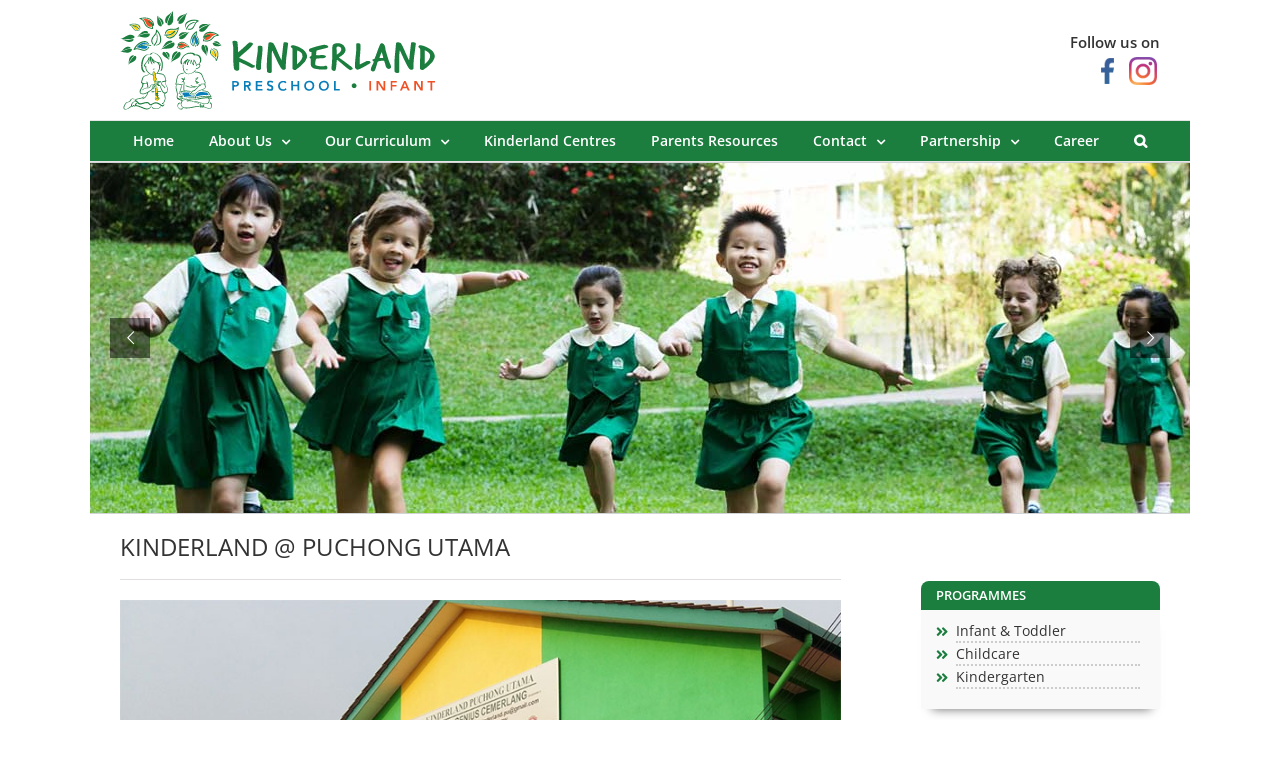

--- FILE ---
content_type: text/html; charset=UTF-8
request_url: https://kinderlandmsia.com.my/kinderland-puchong-utama/
body_size: 19147
content:
<!DOCTYPE html>
<html class="avada-html-layout-boxed avada-html-header-position-top" lang="en-US" prefix="og: http://ogp.me/ns# fb: http://ogp.me/ns/fb#">
<head>
	<meta http-equiv="X-UA-Compatible" content="IE=edge" />
	<meta http-equiv="Content-Type" content="text/html; charset=utf-8"/>
	<meta name="viewport" content="width=device-width, initial-scale=1" />
	<meta name='robots' content='index, follow, max-image-preview:large, max-snippet:-1, max-video-preview:-1' />
	<style>img:is([sizes="auto" i], [sizes^="auto," i]) { contain-intrinsic-size: 3000px 1500px }</style>
	
	<!-- This site is optimized with the Yoast SEO plugin v25.9 - https://yoast.com/wordpress/plugins/seo/ -->
	<title>Kinderland Puchong Utama</title>
	<link rel="canonical" href="https://kinderlandmsia.com.my/kinderland-puchong-utama/" />
	<meta property="og:locale" content="en_US" />
	<meta property="og:type" content="article" />
	<meta property="og:title" content="Kinderland Puchong Utama" />
	<meta property="og:url" content="https://kinderlandmsia.com.my/kinderland-puchong-utama/" />
	<meta property="og:site_name" content="Kinderland Preschool Malaysia" />
	<meta property="article:publisher" content="https://www.facebook.com/KinderlandMY/" />
	<meta property="article:modified_time" content="2017-10-31T01:35:48+00:00" />
	<meta property="og:image" content="https://kinderlandmsia.com.my/wp-content/uploads/2016/04/Puchong-utama.jpg" />
	<script type="application/ld+json" class="yoast-schema-graph">{"@context":"https://schema.org","@graph":[{"@type":"WebPage","@id":"https://kinderlandmsia.com.my/kinderland-puchong-utama/","url":"https://kinderlandmsia.com.my/kinderland-puchong-utama/","name":"Kinderland Puchong Utama","isPartOf":{"@id":"https://kinderlandmsia.com.my/#website"},"primaryImageOfPage":{"@id":"https://kinderlandmsia.com.my/kinderland-puchong-utama/#primaryimage"},"image":{"@id":"https://kinderlandmsia.com.my/kinderland-puchong-utama/#primaryimage"},"thumbnailUrl":"https://kinderlandmsia.com.my/wp-content/uploads/2016/04/Puchong-utama.jpg","datePublished":"2016-04-01T03:19:10+00:00","dateModified":"2017-10-31T01:35:48+00:00","breadcrumb":{"@id":"https://kinderlandmsia.com.my/kinderland-puchong-utama/#breadcrumb"},"inLanguage":"en-US","potentialAction":[{"@type":"ReadAction","target":["https://kinderlandmsia.com.my/kinderland-puchong-utama/"]}]},{"@type":"ImageObject","inLanguage":"en-US","@id":"https://kinderlandmsia.com.my/kinderland-puchong-utama/#primaryimage","url":"https://kinderlandmsia.com.my/wp-content/uploads/2016/04/Puchong-utama.jpg","contentUrl":"https://kinderlandmsia.com.my/wp-content/uploads/2016/04/Puchong-utama.jpg","width":800,"height":606},{"@type":"BreadcrumbList","@id":"https://kinderlandmsia.com.my/kinderland-puchong-utama/#breadcrumb","itemListElement":[{"@type":"ListItem","position":1,"name":"Home","item":"https://kinderlandmsia.com.my/"},{"@type":"ListItem","position":2,"name":"Kinderland @ Puchong Utama"}]},{"@type":"WebSite","@id":"https://kinderlandmsia.com.my/#website","url":"https://kinderlandmsia.com.my/","name":"Kinderland Preschool Malaysia","description":"Empowering Young Minds for Over 45 Years","publisher":{"@id":"https://kinderlandmsia.com.my/#organization"},"potentialAction":[{"@type":"SearchAction","target":{"@type":"EntryPoint","urlTemplate":"https://kinderlandmsia.com.my/?s={search_term_string}"},"query-input":{"@type":"PropertyValueSpecification","valueRequired":true,"valueName":"search_term_string"}}],"inLanguage":"en-US"},{"@type":"Organization","@id":"https://kinderlandmsia.com.my/#organization","name":"Kinderland Malaysia","url":"https://kinderlandmsia.com.my/","logo":{"@type":"ImageObject","inLanguage":"en-US","@id":"https://kinderlandmsia.com.my/#/schema/logo/image/","url":"https://kinderlandmsia.com.my/wp-content/uploads/2016/04/login_logo.png","contentUrl":"https://kinderlandmsia.com.my/wp-content/uploads/2016/04/login_logo.png","width":320,"height":89,"caption":"Kinderland Malaysia"},"image":{"@id":"https://kinderlandmsia.com.my/#/schema/logo/image/"},"sameAs":["https://www.facebook.com/KinderlandMY/","https://www.instagram.com/kinderland.my/","https://www.youtube.com/channel/UCjTgKSoPoKMZFa8c86_5zIQ"]}]}</script>
	<!-- / Yoast SEO plugin. -->


<link rel='dns-prefetch' href='//maps.google.com' />
<link rel="alternate" type="application/rss+xml" title="Kinderland Preschool Malaysia &raquo; Feed" href="https://kinderlandmsia.com.my/feed/" />
<link rel="alternate" type="application/rss+xml" title="Kinderland Preschool Malaysia &raquo; Comments Feed" href="https://kinderlandmsia.com.my/comments/feed/" />
								<link rel="icon" href="https://kinderlandmsia.com.my/wp-content/uploads/2023/07/kinderland-vertical-logo-full-color-cmyk-Favicon.jpg" type="image/jpeg" />
		
					<!-- Apple Touch Icon -->
						<link rel="apple-touch-icon" sizes="180x180" href="https://kinderlandmsia.com.my/wp-content/uploads/2023/07/kinderland-vertical-logo-full-color-cmyk-Apple.jpg" type="image/jpeg">
		
					<!-- Android Icon -->
						<link rel="icon" sizes="192x192" href="https://kinderlandmsia.com.my/wp-content/uploads/2023/07/kinderland-vertical-logo-full-color-cmyk-Android.jpg" type="image/jpeg">
		
					<!-- MS Edge Icon -->
						<meta name="msapplication-TileImage" content="https://kinderlandmsia.com.my/wp-content/uploads/2023/07/kinderland-vertical-logo-full-color-cmyk-270.jpg" type="image/jpeg">
									<meta name="description" content="Kinderland @ Puchong Utama     Location Information



Address
:
No.1, Jalan PU1/11A, Taman Puchong Utama
Puchong 47140, Selangor


Contact
:
Ms. Yap Mei Lee
012-3159 291


Email
:
kinderland.pu@gmail.com


Social Media
:"/>
				
		<meta property="og:locale" content="en_US"/>
		<meta property="og:type" content="article"/>
		<meta property="og:site_name" content="Kinderland Preschool Malaysia"/>
		<meta property="og:title" content="Kinderland Puchong Utama"/>
				<meta property="og:description" content="Kinderland @ Puchong Utama     Location Information



Address
:
No.1, Jalan PU1/11A, Taman Puchong Utama
Puchong 47140, Selangor


Contact
:
Ms. Yap Mei Lee
012-3159 291


Email
:
kinderland.pu@gmail.com


Social Media
:"/>
				<meta property="og:url" content="https://kinderlandmsia.com.my/kinderland-puchong-utama/"/>
													<meta property="article:modified_time" content="2017-10-31T01:35:48+08:00"/>
											<meta property="og:image" content="https://kinderlandmsia.com.my/wp-content/uploads/2024/06/Kinderland-Preschool-Infant-logo.svg"/>
		<meta property="og:image:width" content=""/>
		<meta property="og:image:height" content=""/>
		<meta property="og:image:type" content="image/svg+xml"/>
				
<link rel='stylesheet' id='psfd_css-css' href='https://kinderlandmsia.com.my/wp-content/plugins/floating-div/css/psfd.css?ver=6.8.3' type='text/css' media='all' />
<link rel='stylesheet' id='wpa-css-css' href='https://kinderlandmsia.com.my/wp-content/plugins/honeypot/includes/css/wpa.css?ver=2.3.02' type='text/css' media='all' />
<link rel='stylesheet' id='font-awesome-css' href='https://kinderlandmsia.com.my/wp-content/plugins/mgsdaterangepicker/css/font-awesome.min.css?ver=6.8.3' type='text/css' media='all' />
<link rel='stylesheet' id='daterangepicker-css' href='https://kinderlandmsia.com.my/wp-content/plugins/mgsdaterangepicker/css/daterangepicker.css?ver=6.8.3' type='text/css' media='all' />
<link rel='stylesheet' id='calendar-daterange-picker-css' href='https://kinderlandmsia.com.my/wp-content/plugins/mgsdaterangepicker/css/calendar-daterange-picker.css?ver=2.2' type='text/css' media='all' />
<link rel='stylesheet' id='wpgmp-frontend-css' href='https://kinderlandmsia.com.my/wp-content/plugins/wp-google-map-plugin/assets/css/wpgmp_all_frontend.min.css?ver=4.8.4' type='text/css' media='all' />
<link rel='stylesheet' id='cf7cf-style-css' href='https://kinderlandmsia.com.my/wp-content/plugins/cf7-conditional-fields/style.css?ver=2.6.3' type='text/css' media='all' />
<link rel='stylesheet' id='child-style-css' href='https://kinderlandmsia.com.my/wp-content/themes/Avada-Child-Theme/style.css?ver=6.8.3' type='text/css' media='all' />
<link rel='stylesheet' id='fusion-dynamic-css-css' href='https://kinderlandmsia.com.my/wp-content/uploads/fusion-styles/4d9a84b031fedee8215a09df56941fed.min.css?ver=3.14.2' type='text/css' media='all' />
<script type="text/javascript" src="https://kinderlandmsia.com.my/wp-includes/js/jquery/jquery.min.js?ver=3.7.1" id="jquery-core-js"></script>
<script type="text/javascript" src="//kinderlandmsia.com.my/wp-content/plugins/revslider/sr6/assets/js/rbtools.min.js?ver=6.7.40" defer async id="tp-tools-js"></script>
<script type="text/javascript" src="//kinderlandmsia.com.my/wp-content/plugins/revslider/sr6/assets/js/rs6.min.js?ver=6.7.40" defer async id="revmin-js"></script>
<link rel="https://api.w.org/" href="https://kinderlandmsia.com.my/wp-json/" /><link rel="alternate" title="JSON" type="application/json" href="https://kinderlandmsia.com.my/wp-json/wp/v2/pages/5054" /><link rel="EditURI" type="application/rsd+xml" title="RSD" href="https://kinderlandmsia.com.my/xmlrpc.php?rsd" />
<meta name="generator" content="WordPress 6.8.3" />
<link rel='shortlink' href='https://kinderlandmsia.com.my/?p=5054' />
<link rel="alternate" title="oEmbed (JSON)" type="application/json+oembed" href="https://kinderlandmsia.com.my/wp-json/oembed/1.0/embed?url=https%3A%2F%2Fkinderlandmsia.com.my%2Fkinderland-puchong-utama%2F" />
<link rel="alternate" title="oEmbed (XML)" type="text/xml+oembed" href="https://kinderlandmsia.com.my/wp-json/oembed/1.0/embed?url=https%3A%2F%2Fkinderlandmsia.com.my%2Fkinderland-puchong-utama%2F&#038;format=xml" />
<style type="text/css" id="css-fb-visibility">@media screen and (max-width: 640px){.fusion-no-small-visibility{display:none !important;}body .sm-text-align-center{text-align:center !important;}body .sm-text-align-left{text-align:left !important;}body .sm-text-align-right{text-align:right !important;}body .sm-text-align-justify{text-align:justify !important;}body .sm-flex-align-center{justify-content:center !important;}body .sm-flex-align-flex-start{justify-content:flex-start !important;}body .sm-flex-align-flex-end{justify-content:flex-end !important;}body .sm-mx-auto{margin-left:auto !important;margin-right:auto !important;}body .sm-ml-auto{margin-left:auto !important;}body .sm-mr-auto{margin-right:auto !important;}body .fusion-absolute-position-small{position:absolute;width:100%;}.awb-sticky.awb-sticky-small{ position: sticky; top: var(--awb-sticky-offset,0); }}@media screen and (min-width: 641px) and (max-width: 1024px){.fusion-no-medium-visibility{display:none !important;}body .md-text-align-center{text-align:center !important;}body .md-text-align-left{text-align:left !important;}body .md-text-align-right{text-align:right !important;}body .md-text-align-justify{text-align:justify !important;}body .md-flex-align-center{justify-content:center !important;}body .md-flex-align-flex-start{justify-content:flex-start !important;}body .md-flex-align-flex-end{justify-content:flex-end !important;}body .md-mx-auto{margin-left:auto !important;margin-right:auto !important;}body .md-ml-auto{margin-left:auto !important;}body .md-mr-auto{margin-right:auto !important;}body .fusion-absolute-position-medium{position:absolute;width:100%;}.awb-sticky.awb-sticky-medium{ position: sticky; top: var(--awb-sticky-offset,0); }}@media screen and (min-width: 1025px){.fusion-no-large-visibility{display:none !important;}body .lg-text-align-center{text-align:center !important;}body .lg-text-align-left{text-align:left !important;}body .lg-text-align-right{text-align:right !important;}body .lg-text-align-justify{text-align:justify !important;}body .lg-flex-align-center{justify-content:center !important;}body .lg-flex-align-flex-start{justify-content:flex-start !important;}body .lg-flex-align-flex-end{justify-content:flex-end !important;}body .lg-mx-auto{margin-left:auto !important;margin-right:auto !important;}body .lg-ml-auto{margin-left:auto !important;}body .lg-mr-auto{margin-right:auto !important;}body .fusion-absolute-position-large{position:absolute;width:100%;}.awb-sticky.awb-sticky-large{ position: sticky; top: var(--awb-sticky-offset,0); }}</style><style type="text/css">.broken_link, a.broken_link {
	text-decoration: line-through;
}</style><meta name="generator" content="Powered by Slider Revolution 6.7.40 - responsive, Mobile-Friendly Slider Plugin for WordPress with comfortable drag and drop interface." />
<script>function setREVStartSize(e){
			//window.requestAnimationFrame(function() {
				window.RSIW = window.RSIW===undefined ? window.innerWidth : window.RSIW;
				window.RSIH = window.RSIH===undefined ? window.innerHeight : window.RSIH;
				try {
					var pw = document.getElementById(e.c).parentNode.offsetWidth,
						newh;
					pw = pw===0 || isNaN(pw) || (e.l=="fullwidth" || e.layout=="fullwidth") ? window.RSIW : pw;
					e.tabw = e.tabw===undefined ? 0 : parseInt(e.tabw);
					e.thumbw = e.thumbw===undefined ? 0 : parseInt(e.thumbw);
					e.tabh = e.tabh===undefined ? 0 : parseInt(e.tabh);
					e.thumbh = e.thumbh===undefined ? 0 : parseInt(e.thumbh);
					e.tabhide = e.tabhide===undefined ? 0 : parseInt(e.tabhide);
					e.thumbhide = e.thumbhide===undefined ? 0 : parseInt(e.thumbhide);
					e.mh = e.mh===undefined || e.mh=="" || e.mh==="auto" ? 0 : parseInt(e.mh,0);
					if(e.layout==="fullscreen" || e.l==="fullscreen")
						newh = Math.max(e.mh,window.RSIH);
					else{
						e.gw = Array.isArray(e.gw) ? e.gw : [e.gw];
						for (var i in e.rl) if (e.gw[i]===undefined || e.gw[i]===0) e.gw[i] = e.gw[i-1];
						e.gh = e.el===undefined || e.el==="" || (Array.isArray(e.el) && e.el.length==0)? e.gh : e.el;
						e.gh = Array.isArray(e.gh) ? e.gh : [e.gh];
						for (var i in e.rl) if (e.gh[i]===undefined || e.gh[i]===0) e.gh[i] = e.gh[i-1];
											
						var nl = new Array(e.rl.length),
							ix = 0,
							sl;
						e.tabw = e.tabhide>=pw ? 0 : e.tabw;
						e.thumbw = e.thumbhide>=pw ? 0 : e.thumbw;
						e.tabh = e.tabhide>=pw ? 0 : e.tabh;
						e.thumbh = e.thumbhide>=pw ? 0 : e.thumbh;
						for (var i in e.rl) nl[i] = e.rl[i]<window.RSIW ? 0 : e.rl[i];
						sl = nl[0];
						for (var i in nl) if (sl>nl[i] && nl[i]>0) { sl = nl[i]; ix=i;}
						var m = pw>(e.gw[ix]+e.tabw+e.thumbw) ? 1 : (pw-(e.tabw+e.thumbw)) / (e.gw[ix]);
						newh =  (e.gh[ix] * m) + (e.tabh + e.thumbh);
					}
					var el = document.getElementById(e.c);
					if (el!==null && el) el.style.height = newh+"px";
					el = document.getElementById(e.c+"_wrapper");
					if (el!==null && el) {
						el.style.height = newh+"px";
						el.style.display = "block";
					}
				} catch(e){
					console.log("Failure at Presize of Slider:" + e)
				}
			//});
		  };</script>
		<script type="text/javascript">
			var doc = document.documentElement;
			doc.setAttribute( 'data-useragent', navigator.userAgent );
		</script>
		<!-- Global site tag (gtag.js) - Google Analytics -->
<script async src="https://www.googletagmanager.com/gtag/js?id=UA-76627330-1"></script>
<script>
  window.dataLayer = window.dataLayer || [];
  function gtag(){dataLayer.push(arguments);}
  gtag('js', new Date());

  gtag('config', 'UA-76627330-1');
</script>

<!-- Google tag (gtag.js) -->
<script async src="https://www.googletagmanager.com/gtag/js?id=G-LTHBM0SD5N"></script>
<script>
  window.dataLayer = window.dataLayer || [];
  function gtag(){dataLayer.push(arguments);}
  gtag('js', new Date());

  gtag('config', 'G-LTHBM0SD5N');
</script>

<script src="https://analytics.ahrefs.com/analytics.js" data-key="TOVjQnVZXrtft8Z2ux2KsA" async></script>

	<!-- Google Tag Manager -->
<script>(function(w,d,s,l,i){w[l]=w[l]||[];w[l].push({'gtm.start':
new Date().getTime(),event:'gtm.js'});var f=d.getElementsByTagName(s)[0],
j=d.createElement(s),dl=l!='dataLayer'?'&l='+l:'';j.async=true;j.src=
'https://www.googletagmanager.com/gtm.js?id='+i+dl;f.parentNode.insertBefore(j,f);
})(window,document,'script','dataLayer','GTM-5VS78WF');</script>
<!-- End Google Tag Manager -->

<!-- Google Tag Manager -->
<script>(function(w,d,s,l,i){w[l]=w[l]||[];w[l].push({'gtm.start':
new Date().getTime(),event:'gtm.js'});var f=d.getElementsByTagName(s)[0],
j=d.createElement(s),dl=l!='dataLayer'?'&l='+l:'';j.async=true;j.src=
'https://www.googletagmanager.com/gtm.js?id='+i+dl;f.parentNode.insertBefore(j,f);
})(window,document,'script','dataLayer','GTM-KP64QP97');</script>
<!-- End Google Tag Manager --></head>

<body class="wp-singular page-template-default page page-id-5054 wp-theme-Avada wp-child-theme-Avada-Child-Theme has-sidebar fusion-image-hovers fusion-pagination-sizing fusion-button_type-flat fusion-button_span-no fusion-button_gradient-linear avada-image-rollover-circle-yes avada-image-rollover-no fusion-body ltr no-tablet-sticky-header no-mobile-sticky-header no-mobile-slidingbar no-mobile-totop avada-has-rev-slider-styles fusion-sub-menu-slide mobile-logo-pos-left layout-boxed-mode avada-has-boxed-modal-shadow-none layout-scroll-offset-full avada-has-zero-margin-offset-top fusion-top-header menu-text-align-center mobile-menu-design-modern fusion-show-pagination-text fusion-header-layout-v4 avada-responsive avada-footer-fx-none avada-menu-highlight-style-bar fusion-search-form-clean fusion-main-menu-search-overlay fusion-avatar-square avada-sticky-shrinkage avada-dropdown-styles avada-blog-layout-medium avada-blog-archive-layout-medium avada-header-shadow-no avada-menu-icon-position-left avada-has-megamenu-shadow avada-has-mainmenu-dropdown-divider avada-has-main-nav-search-icon avada-has-breadcrumb-mobile-hidden avada-has-titlebar-bar_and_content avada-has-pagination-padding avada-flyout-menu-direction-fade avada-ec-views-v1" data-awb-post-id="5054">
	
<!--BEGIN: TRACKING CODE MANAGER (v2.5.0) BY INTELLYWP.COM IN BODY//-->
<!-- Google Code for Remarketing Tag -->
<!---
Remarketing tags may not be associated with personally identifiable information or placed on pages related to sensitive categories. See more information and instructions on how to setup the tag on: http://google.com/ads/remarketingsetup
-->
<script type="text/javascript">
/*  */
</script>
<script type="text/javascript" src="//www.googleadservices.com/pagead/conversion.js">
</script>
<noscript>
<div>
<img height="1" width="1" style="border-style:none" alt="" src="//googleads.g.doubleclick.net/pagead/viewthroughconversion/874014763/?value=0&guid=ON&script=0" />
</div>
</noscript>
<!--END: https://wordpress.org/plugins/tracking-code-manager IN BODY//-->	<a class="skip-link screen-reader-text" href="#content">Skip to content</a>

	<div id="boxed-wrapper">
							
		<div id="wrapper" class="fusion-wrapper">
			<div id="home" style="position:relative;top:-1px;"></div>
							
					
			<header class="fusion-header-wrapper">
				<div class="fusion-header-v4 fusion-logo-alignment fusion-logo-left fusion-sticky-menu- fusion-sticky-logo- fusion-mobile-logo- fusion-sticky-menu-only fusion-header-menu-align-center fusion-mobile-menu-design-modern">
					<div class="fusion-header-sticky-height"></div>
<div class="fusion-sticky-header-wrapper"> <!-- start fusion sticky header wrapper -->
	<div class="fusion-header">
		<div class="fusion-row">
							<div class="fusion-logo" data-margin-top="31px" data-margin-bottom="0px" data-margin-left="0px" data-margin-right="0px">
			<a class="fusion-logo-link"  href="https://kinderlandmsia.com.my/" >

						<!-- standard logo -->
			<img src="https://kinderlandmsia.com.my/wp-content/uploads/2024/06/Kinderland-Preschool-Infant-logo.svg" srcset="https://kinderlandmsia.com.my/wp-content/uploads/2024/06/Kinderland-Preschool-Infant-logo.svg 1x" width="275" height="87" alt="Kinderland Preschool Malaysia Logo" data-retina_logo_url="" class="fusion-standard-logo" />

			
					</a>
		
<div class="fusion-header-content-3-wrapper">
			<div class="fusion-header-banner">
			<div style="font-size: 15px; font-weight: 600;"> Follow us on
</div>
<div style="display: -webkit-inline-box; float: right;">
<a href="https://www.facebook.com/KinderlandMY/" target="_blank">
<img title="Facebook" alt="Facebook" src="https://kinderlandmsia.com.my/wp-content/uploads/2023/02/facebook.png" width="35" height="35" />
</a> <a href="https://www.instagram.com/kinderland.my/" target="_blank">
<img title="Instagram" alt="Instagram" src="https://kinderlandmsia.com.my/wp-content/uploads/2023/02/Instagram.png" width="35" height="35" />
</a>
</div>		</div>
	</div>
</div>
								<div class="fusion-mobile-menu-icons">
							<a href="#" class="fusion-icon awb-icon-bars" aria-label="Toggle mobile menu" aria-expanded="false"></a>
		
		
		
			</div>
			
					</div>
	</div>
	<div class="fusion-secondary-main-menu">
		<div class="fusion-row">
			<nav class="fusion-main-menu" aria-label="Main Menu"><div class="fusion-overlay-search">		<form role="search" class="searchform fusion-search-form  fusion-search-form-clean" method="get" action="https://kinderlandmsia.com.my/">
			<div class="fusion-search-form-content">

				
				<div class="fusion-search-field search-field">
					<label><span class="screen-reader-text">Search for:</span>
													<input type="search" value="" name="s" class="s" placeholder="Search..." required aria-required="true" aria-label="Search..."/>
											</label>
				</div>
				<div class="fusion-search-button search-button">
					<input type="submit" class="fusion-search-submit searchsubmit" aria-label="Search" value="&#xf002;" />
									</div>

				
			</div>


			
		</form>
		<div class="fusion-search-spacer"></div><a href="#" role="button" aria-label="Close Search" class="fusion-close-search"></a></div><ul id="menu-main-menu" class="fusion-menu"><li  id="menu-item-5538"  class="menu-item menu-item-type-post_type menu-item-object-page menu-item-home menu-item-5538"  data-item-id="5538"><a  href="https://kinderlandmsia.com.my/" class="fusion-bar-highlight"><span class="menu-text">Home</span></a></li><li  id="menu-item-5270"  class="menu-item menu-item-type-post_type menu-item-object-page menu-item-has-children menu-item-5270 fusion-dropdown-menu"  data-item-id="5270"><a  href="https://kinderlandmsia.com.my/about-us/" class="fusion-bar-highlight"><span class="menu-text">About Us</span> <span class="fusion-caret"><i class="fusion-dropdown-indicator" aria-hidden="true"></i></span></a><ul class="sub-menu"><li  id="menu-item-5271"  class="menu-item menu-item-type-post_type menu-item-object-page menu-item-5271 fusion-dropdown-submenu" ><a  href="https://kinderlandmsia.com.my/about-kinderland/" class="fusion-bar-highlight"><span>About Kinderland</span></a></li><li  id="menu-item-5278"  class="menu-item menu-item-type-post_type menu-item-object-page menu-item-5278 fusion-dropdown-submenu" ><a  href="https://kinderlandmsia.com.my/our-philosophy/" class="fusion-bar-highlight"><span>Our Philosophy</span></a></li><li  id="menu-item-5277"  class="menu-item menu-item-type-post_type menu-item-object-page menu-item-5277 fusion-dropdown-submenu" ><a  href="https://kinderlandmsia.com.my/our-kinderland-child/" class="fusion-bar-highlight"><span>Our Kinderland Child</span></a></li></ul></li><li  id="menu-item-5285"  class="menu-item menu-item-type-post_type menu-item-object-page menu-item-has-children menu-item-5285 fusion-dropdown-menu"  data-item-id="5285"><a  href="https://kinderlandmsia.com.my/kes-curriculum/" class="fusion-bar-highlight"><span class="menu-text">Our Curriculum</span> <span class="fusion-caret"><i class="fusion-dropdown-indicator" aria-hidden="true"></i></span></a><ul class="sub-menu"><li  id="menu-item-5289"  class="menu-item menu-item-type-post_type menu-item-object-page menu-item-5289 fusion-dropdown-submenu" ><a  href="https://kinderlandmsia.com.my/infant-and-toddler/" class="fusion-bar-highlight"><span>Infant and Toddler</span></a></li><li  id="menu-item-5291"  class="menu-item menu-item-type-post_type menu-item-object-page menu-item-5291 fusion-dropdown-submenu" ><a  href="https://kinderlandmsia.com.my/childcare/" class="fusion-bar-highlight"><span>Childcare</span></a></li><li  id="menu-item-5290"  class="menu-item menu-item-type-post_type menu-item-object-page menu-item-5290 fusion-dropdown-submenu" ><a  href="https://kinderlandmsia.com.my/kindergarten/" class="fusion-bar-highlight"><span>Kindergarten</span></a></li><li  id="menu-item-5288"  class="menu-item menu-item-type-post_type menu-item-object-page menu-item-5288 fusion-dropdown-submenu" ><a  href="https://kinderlandmsia.com.my/kes-curriculum/" class="fusion-bar-highlight"><span>Curriculum</span></a></li></ul></li><li  id="menu-item-5281"  class="menu-item menu-item-type-post_type menu-item-object-page menu-item-5281"  data-item-id="5281"><a  href="https://kinderlandmsia.com.my/kinderland-centres/" class="fusion-bar-highlight"><span class="menu-text">Kinderland Centres</span></a></li><li  id="menu-item-5282"  class="menu-item menu-item-type-post_type menu-item-object-page menu-item-5282"  data-item-id="5282"><a  href="https://kinderlandmsia.com.my/parents-resources/" class="fusion-bar-highlight"><span class="menu-text">Parents Resources</span></a></li><li  id="menu-item-5279"  class="menu-item menu-item-type-post_type menu-item-object-page menu-item-has-children menu-item-5279 fusion-dropdown-menu"  data-item-id="5279"><a  href="https://kinderlandmsia.com.my/contact-information/" class="fusion-bar-highlight"><span class="menu-text">Contact</span> <span class="fusion-caret"><i class="fusion-dropdown-indicator" aria-hidden="true"></i></span></a><ul class="sub-menu"><li  id="menu-item-5275"  class="menu-item menu-item-type-post_type menu-item-object-page menu-item-5275 fusion-dropdown-submenu" ><a  href="https://kinderlandmsia.com.my/contact-information/" class="fusion-bar-highlight"><span>Contact Information</span></a></li><li  id="menu-item-5280"  class="menu-item menu-item-type-post_type menu-item-object-page menu-item-5280 fusion-dropdown-submenu" ><a  href="https://kinderlandmsia.com.my/enquiry/" class="fusion-bar-highlight"><span>Enquiry</span></a></li></ul></li><li  id="menu-item-5286"  class="menu-item menu-item-type-post_type menu-item-object-page menu-item-has-children menu-item-5286 fusion-dropdown-menu"  data-item-id="5286"><a  href="https://kinderlandmsia.com.my/business-partnership/" class="fusion-bar-highlight"><span class="menu-text">Partnership</span> <span class="fusion-caret"><i class="fusion-dropdown-indicator" aria-hidden="true"></i></span></a><ul class="sub-menu"><li  id="menu-item-5283"  class="menu-item menu-item-type-post_type menu-item-object-page menu-item-5283 fusion-dropdown-submenu" ><a  href="https://kinderlandmsia.com.my/business-partnership/" class="fusion-bar-highlight"><span>Business Partnership</span></a></li><li  id="menu-item-5284"  class="menu-item menu-item-type-post_type menu-item-object-page menu-item-5284 fusion-dropdown-submenu" ><a  href="https://kinderlandmsia.com.my/consultancy-management/" class="fusion-bar-highlight"><span>Consultancy &#038; Management</span></a></li></ul></li><li  id="menu-item-5273"  class="menu-item menu-item-type-post_type menu-item-object-page menu-item-5273"  data-item-id="5273"><a  href="https://kinderlandmsia.com.my/career-opportunities/" class="fusion-bar-highlight"><span class="menu-text">Career</span></a></li><li class="fusion-custom-menu-item fusion-main-menu-search fusion-search-overlay"><a class="fusion-main-menu-icon fusion-bar-highlight" href="#" aria-label="Search" data-title="Search" title="Search" role="button" aria-expanded="false"></a></li></ul></nav>
<nav class="fusion-mobile-nav-holder fusion-mobile-menu-text-align-left" aria-label="Main Menu Mobile"></nav>

					</div>
	</div>
</div> <!-- end fusion sticky header wrapper -->
				</div>
				<div class="fusion-clearfix"></div>
			</header>
								
							<div id="sliders-container" class="fusion-slider-visibility">
			
<div class="fusion-slider-revolution rev_slider_wrapper">			<!-- START SubPage REVOLUTION SLIDER 6.7.40 --><p class="rs-p-wp-fix"></p>
			<rs-module-wrap id="rev_slider_6_1_wrapper" data-source="gallery" style="visibility:hidden;background:#E9E9E9;padding:0;margin:0px auto;margin-top:0;margin-bottom:0;">
				<rs-module id="rev_slider_6_1" style="" data-version="6.7.40">
					<rs-slides style="overflow: hidden; position: absolute;">
						<rs-slide style="position: absolute;" data-key="rs-15" data-title="Slide" data-thumb="//kinderlandmsia.com.my/wp-content/uploads/revslider/slider2/KES-Playing-100x50.jpg" data-anim="ms:600;r:0;" data-in="o:0;" data-out="a:false;">
							<img src="//kinderlandmsia.com.my/wp-content/plugins/revslider/sr6/assets/assets/dummy.png" alt="" title="KES-Playing.jpg" width="1105" height="350" class="rev-slidebg tp-rs-img rs-lazyload" data-lazyload="//kinderlandmsia.com.my/wp-content/uploads/revslider/slider2/KES-Playing.jpg" data-bg="p:center top;" data-parallax="15" data-no-retina>
<!---->					</rs-slide>
						<rs-slide style="position: absolute;" data-key="rs-16" data-title="Slide" data-thumb="//kinderlandmsia.com.my/wp-content/uploads/revslider/slider2/subpg_01-100x50.jpg" data-anim="adpr:false;">
							<img src="//kinderlandmsia.com.my/wp-content/plugins/revslider/sr6/assets/assets/dummy.png" alt="" title="subpg_01.jpg" width="960" height="350" class="rev-slidebg tp-rs-img rs-lazyload" data-lazyload="//kinderlandmsia.com.my/wp-content/uploads/revslider/slider2/subpg_01.jpg" data-bg="p:center top;" data-parallax="15" data-no-retina>
<!---->					</rs-slide>
					</rs-slides>
				</rs-module>
				<script>
					setREVStartSize({c: 'rev_slider_6_1',rl:[1240,1024,778,480],el:[350],gw:[960],gh:[350],type:'standard',justify:'',layout:'fullwidth',mh:"0"});if (window.RS_MODULES!==undefined && window.RS_MODULES.modules!==undefined && window.RS_MODULES.modules["revslider61"]!==undefined) {window.RS_MODULES.modules["revslider61"].once = false;window.revapi6 = undefined;if (window.RS_MODULES.checkMinimal!==undefined) window.RS_MODULES.checkMinimal()}
				</script>
			</rs-module-wrap>
			<!-- END REVOLUTION SLIDER -->
</div>		</div>
				
					
							
			<section class="avada-page-titlebar-wrapper" aria-labelledby="awb-ptb-heading">
	<div class="fusion-page-title-bar fusion-page-title-bar-none fusion-page-title-bar-left">
		<div class="fusion-page-title-row">
			<div class="fusion-page-title-wrapper">
				<div class="fusion-page-title-captions">

																							<h1 id="awb-ptb-heading" class="entry-title">Kinderland @ Puchong Utama</h1>

											
					
				</div>

															<div class="fusion-page-title-secondary">
							<nav class="fusion-breadcrumbs awb-yoast-breadcrumbs" aria-label="Breadcrumb"><ol class="awb-breadcrumb-list"><li class="fusion-breadcrumb-item awb-breadcrumb-sep awb-home" ><a href="https://kinderlandmsia.com.my" class="fusion-breadcrumb-link"><span >Home</span></a></li><li class="fusion-breadcrumb-item"  aria-current="page"><span  class="breadcrumb-leaf">Kinderland @ Puchong Utama</span></li></ol></nav>						</div>
									
			</div>
		</div>
	</div>
</section>

						<main id="main" class="clearfix ">
				<div class="fusion-row" style="">
<section id="content" style="float: left;">
					<div id="post-5054" class="post-5054 page type-page status-publish hentry">
			<span class="entry-title rich-snippet-hidden">Kinderland @ Puchong Utama</span>
			
			<div class="post-content">
				<div class="fusion-fullwidth fullwidth-box fusion-builder-row-1 fusion-flex-container nonhundred-percent-fullwidth non-hundred-percent-height-scrolling" style="--awb-border-radius-top-left:0px;--awb-border-radius-top-right:0px;--awb-border-radius-bottom-right:0px;--awb-border-radius-bottom-left:0px;--awb-flex-wrap:wrap;" ><div class="fusion-builder-row fusion-row fusion-flex-align-items-flex-start fusion-flex-content-wrap" style="max-width:calc( 1100px + 0px );margin-left: calc(-0px / 2 );margin-right: calc(-0px / 2 );"><div class="fusion-layout-column fusion_builder_column fusion-builder-column-0 fusion_builder_column_1_1 1_1 fusion-flex-column" style="--awb-bg-size:cover;--awb-width-large:100%;--awb-margin-top-large:0px;--awb-spacing-right-large:0px;--awb-margin-bottom-large:0px;--awb-spacing-left-large:0px;--awb-width-medium:100%;--awb-spacing-right-medium:0px;--awb-spacing-left-medium:0px;--awb-width-small:100%;--awb-spacing-right-small:0px;--awb-spacing-left-small:0px;"><div class="fusion-column-wrapper fusion-flex-justify-content-flex-start fusion-content-layout-column"><div class="fusion-text fusion-text-1"><h1>Kinderland @ Puchong Utama</h1>
</div><div class="fusion-separator fusion-full-width-sep" style="align-self: center;margin-left: auto;margin-right: auto;margin-top:0px;margin-bottom:20px;width:100%;"><div class="fusion-separator-border sep-single sep-solid" style="--awb-height:20px;--awb-amount:20px;border-color:#e0dede;border-top-width:1px;"></div></div><div class="fusion-text fusion-text-2"><p><img fetchpriority="high" decoding="async" class="lazyload alignnone wp-image-5423 size-full" src="data:image/svg+xml,%3Csvg%20xmlns%3D%27http%3A%2F%2Fwww.w3.org%2F2000%2Fsvg%27%20width%3D%27800%27%20height%3D%27606%27%20viewBox%3D%270%200%20800%20606%27%3E%3Crect%20width%3D%27800%27%20height%3D%27606%27%20fill-opacity%3D%220%22%2F%3E%3C%2Fsvg%3E" data-orig-src="https://kinderlandmsia.com.my/wp-content/uploads/2016/04/Puchong-utama.jpg" alt="Kinderland @ Puchong Utama" width="800" height="606" /></p>
</div><div class="fusion-text fusion-text-3"><div class="wpgmp_map_container wpgmp-map-provider-google wpgmp-map-28" rel="map28" data-plugin-version="4.8.4"><div class="wpgmp_map_parent"><div class="wpgmp_map " style="width:100%; height:200px;" id="map28" data-map-id="28"></div></div></div><script>jQuery(document).ready(function($){ window.wpgmp = window.wpgmp || {}; window.wpgmp.mapdata28 = "[base64]"; });</script>
</div><div class="fusion-text fusion-text-4"><h1 class="subtitle"><span style="text-decoration: underline;">Location Information</span></h1>
<table border="0" width="100%" cellspacing="0" cellpadding="5">
<tbody>
<tr>
<td valign="top">Address</td>
<td valign="top">:</td>
<td>No.1, Jalan PU1/11A, Taman Puchong Utama<br />
Puchong 47140, Selangor</td>
</tr>
<tr>
<td valign="top">Contact</td>
<td valign="top">:</td>
<td>Ms. Yap Mei Lee<br />
012-3159 291</td>
</tr>
<tr>
<td valign="top">Email</td>
<td valign="top">:</td>
<td><a href="mailto:kinderland.pu@gmail.com">kinderland.pu@gmail.com</a></td>
</tr>
<tr>
<td valign="top">Social Media</td>
<td valign="top">:</td>
<td><a href="https://www.facebook.com/Tadika-Genius-Cemerlang-Kinderland-Puchong-Utama-181590238865024/" target="_blank"><img decoding="async" class="lazyload alignleft wp-image-5430" src="https://kinderlandmsia.com.my/wp-content/uploads/2016/04/facebook_icon-150x150.png" data-orig-src="https://kinderlandmsia.com.my/wp-content/uploads/2016/04/facebook_icon-150x150.png" alt="facebook_icon" width="25" height="25" srcset="data:image/svg+xml,%3Csvg%20xmlns%3D%27http%3A%2F%2Fwww.w3.org%2F2000%2Fsvg%27%20width%3D%2725%27%20height%3D%2725%27%20viewBox%3D%270%200%2025%2025%27%3E%3Crect%20width%3D%2725%27%20height%3D%2725%27%20fill-opacity%3D%220%22%2F%3E%3C%2Fsvg%3E" data-srcset="https://kinderlandmsia.com.my/wp-content/uploads/2016/04/facebook_icon-150x150.png 150w, https://kinderlandmsia.com.my/wp-content/uploads/2016/04/facebook_icon.png 250w" data-sizes="auto" data-orig-sizes="(max-width: 25px) 100vw, 25px" /></a></td>
</tr>
</tbody>
</table>
</div></div></div></div></div>
							</div>
																													</div>
	</section>
<aside id="sidebar" class="sidebar fusion-widget-area fusion-content-widget-area fusion-sidebar-right fusion-blogsidebar" style="float: right;" data="">
											
					<section id="text-2" class="widget widget_text" style="border-style: solid;border-color:transparent;border-width:0px;"><div class="heading"><h4 class="widget-title">PROGRAMMES</h4></div>			<div class="textwidget"><ul class="fa-ul">
<li style="color: #1b7d3e;"><i class="fa-li fa fa-angle-double-right"></i><a href="https://kinderlandmsia.com.my/infant-and-toddler/">Infant & Toddler</a></li>
<li style="color: #1b7d3e;"><i class="fa-li fa fa-angle-double-right"></i><a href="https://kinderlandmsia.com.my/childcare/">Childcare</a></li>
<li style="color: #1b7d3e;"><i class="fa-li fa fa-angle-double-right"></i><a href="https://kinderlandmsia.com.my/kindergarten/">Kindergarten</a></li>
</ul></div>
		</section><section id="text-3" class="widget widget_text" style="border-style: solid;border-color:transparent;border-width:0px;"><div class="heading"><h4 class="widget-title">CURRICULUM</h4></div>			<div class="textwidget"><ul class="fa-ul">
<li style="color: #1b7d3e;"><i class="fa-li fa fa-angle-double-right"></i><a href="https://kinderlandmsia.com.my/kes-curriculum/#cmp">Children's Music Programme</a></li>
<li style="color: #1b7d3e;"><i class="fa-li fa fa-angle-double-right"></i><a href="https://kinderlandmsia.com.my/kes-curriculum/#kinderfit">KinderFit</a></li>
<li style="color: #1b7d3e;"><i class="fa-li fa fa-angle-double-right"></i><a href="https://kinderlandmsia.com.my/kes-curriculum/#chinese">Chinese Integrated Curriculum</a></li>
</ul></div>
		</section><section id="text-13" class="widget widget_text">			<div class="textwidget"><div class="marginminusleft">
<div style="text-align:center;"><a class="fusion-button button-flat button-xlarge button-custom fusion-button-default button-1 fusion-button-span-yes fusion-button-default-type" style="--button_accent_color:#ffffff;--button_accent_hover_color:#FFFFFF;--button_border_hover_color:#FFFFFF;--button-border-radius-top-left:0px;--button-border-radius-top-right:0px;--button-border-radius-bottom-right:0px;--button-border-radius-bottom-left:0px;--button_gradient_top_color:#ff9a00;--button_gradient_bottom_color:#ff9a00;--button_gradient_top_color_hover:#019058;--button_gradient_bottom_color_hover:#019058;" target="_self" title="REGISTER YOUR INTEREST NOW!" aria-label="REGISTER YOUR INTEREST NOW!" href="/enquiry/"><span class="fusion-button-text awb-button__text awb-button__text--default fusion-button-text-right">REGISTER YOUR INTEREST NOW!</span><span class="fusion-button-icon-divider button-icon-divider-right"><i class=" fa fa-angle-double-right awb-button__icon awb-button__icon--default" aria-hidden="true"></i></span></a></div></div></div>
		</section><section id="media_video-2" class="widget widget_media_video" style="border-style: solid;border-color:transparent;border-width:0px;"><div class="heading"><h4 class="widget-title">Welcome to Kinderland</h4></div><div style="width:100%;" class="wp-video"><!--[if lt IE 9]><script>document.createElement('video');</script><![endif]-->
<video class="wp-video-shortcode" id="video-5054-1" preload="metadata" controls="controls"><source type="video/youtube" src="https://www.youtube.com/watch?v=aXaGXu7OAR8&#038;_=1" /><a href="https://www.youtube.com/watch?v=aXaGXu7OAR8">https://www.youtube.com/watch?v=aXaGXu7OAR8</a></video></div></section>			</aside>
						
					</div>  <!-- fusion-row -->
				</main>  <!-- #main -->
				
				
								
					
		<div class="fusion-footer">
				
	
	<footer id="footer" class="fusion-footer-copyright-area fusion-footer-copyright-center">
		<div class="fusion-row">
			<div class="fusion-copyright-content">

				<div class="fusion-copyright-notice">
		<div>
		<div class="copyright_inner_left">© <script>document.write(new Date().getFullYear());</script> Kinderland Malaysia | Crestar Education (M) Sdn. Bhd. [200001018058 (520665-P)] | <a href="/privacy-policy/">Privacy Policy</a></div>
<div class="copyright_inner_right"><a href="https://kinderlandmsia.com.my/">Home</a> | <a href="">Bangladesh</a> | <a href="https://kinderlandcambodia.com" target="_blank">Cambodia</a> | <a href="http://www.kinderlandchina.com/" target="_blank">China</a> | <a href="https://kinderlandindonesia.com/" target="_blank">Indonesia</a> | <a href="https://kinderland.com.sg/" target="_blank">Singapore</a> | <a href="https://kinderlandvietnam.com/" target="_blank">Vietnam</a></div>	</div>
</div>
<div class="fusion-social-links-footer">
	</div>

			</div> <!-- fusion-fusion-copyright-content -->
		</div> <!-- fusion-row -->
	</footer> <!-- #footer -->
		</div> <!-- fusion-footer -->

		
																</div> <!-- wrapper -->
		</div> <!-- #boxed-wrapper -->
					
							<a class="fusion-one-page-text-link fusion-page-load-link" tabindex="-1" href="#" aria-hidden="true">Page load link</a>

		<div class="avada-footer-scripts">
			<script type="text/javascript">var fusionNavIsCollapsed=function(e){var t,n;window.innerWidth<=e.getAttribute("data-breakpoint")?(e.classList.add("collapse-enabled"),e.classList.remove("awb-menu_desktop"),e.classList.contains("expanded")||window.dispatchEvent(new CustomEvent("fusion-mobile-menu-collapsed",{detail:{nav:e}})),(n=e.querySelectorAll(".menu-item-has-children.expanded")).length&&n.forEach(function(e){e.querySelector(".awb-menu__open-nav-submenu_mobile").setAttribute("aria-expanded","false")})):(null!==e.querySelector(".menu-item-has-children.expanded .awb-menu__open-nav-submenu_click")&&e.querySelector(".menu-item-has-children.expanded .awb-menu__open-nav-submenu_click").click(),e.classList.remove("collapse-enabled"),e.classList.add("awb-menu_desktop"),null!==e.querySelector(".awb-menu__main-ul")&&e.querySelector(".awb-menu__main-ul").removeAttribute("style")),e.classList.add("no-wrapper-transition"),clearTimeout(t),t=setTimeout(()=>{e.classList.remove("no-wrapper-transition")},400),e.classList.remove("loading")},fusionRunNavIsCollapsed=function(){var e,t=document.querySelectorAll(".awb-menu");for(e=0;e<t.length;e++)fusionNavIsCollapsed(t[e])};function avadaGetScrollBarWidth(){var e,t,n,l=document.createElement("p");return l.style.width="100%",l.style.height="200px",(e=document.createElement("div")).style.position="absolute",e.style.top="0px",e.style.left="0px",e.style.visibility="hidden",e.style.width="200px",e.style.height="150px",e.style.overflow="hidden",e.appendChild(l),document.body.appendChild(e),t=l.offsetWidth,e.style.overflow="scroll",t==(n=l.offsetWidth)&&(n=e.clientWidth),document.body.removeChild(e),jQuery("html").hasClass("awb-scroll")&&10<t-n?10:t-n}fusionRunNavIsCollapsed(),window.addEventListener("fusion-resize-horizontal",fusionRunNavIsCollapsed);</script>
		<script>
			window.RS_MODULES = window.RS_MODULES || {};
			window.RS_MODULES.modules = window.RS_MODULES.modules || {};
			window.RS_MODULES.waiting = window.RS_MODULES.waiting || [];
			window.RS_MODULES.defered = true;
			window.RS_MODULES.moduleWaiting = window.RS_MODULES.moduleWaiting || {};
			window.RS_MODULES.type = 'compiled';
		</script>
		<script type="speculationrules">
{"prefetch":[{"source":"document","where":{"and":[{"href_matches":"\/*"},{"not":{"href_matches":["\/wp-*.php","\/wp-admin\/*","\/wp-content\/uploads\/*","\/wp-content\/*","\/wp-content\/plugins\/*","\/wp-content\/themes\/Avada-Child-Theme\/*","\/wp-content\/themes\/Avada\/*","\/*\\?(.+)"]}},{"not":{"selector_matches":"a[rel~=\"nofollow\"]"}},{"not":{"selector_matches":".no-prefetch, .no-prefetch a"}}]},"eagerness":"conservative"}]}
</script>
<link href="//fonts.googleapis.com/css?family=Roboto:400&display=swap" rel="stylesheet" property="stylesheet" media="all" type="text/css" >

<script>
		if(typeof revslider_showDoubleJqueryError === "undefined") {function revslider_showDoubleJqueryError(sliderID) {console.log("You have some jquery.js library include that comes after the Slider Revolution files js inclusion.");console.log("To fix this, you can:");console.log("1. Set 'Module General Options' -> 'Advanced' -> 'jQuery & OutPut Filters' -> 'Put JS to Body' to on");console.log("2. Find the double jQuery.js inclusion and remove it");return "Double Included jQuery Library";}}
</script>
			<link rel="preload" as="font" id="rs-icon-set-revicon-woff" href="//kinderlandmsia.com.my/wp-content/plugins/revslider/sr6/assets/fonts/revicons/revicons.woff?5510888" type="font/woff" crossorigin="anonymous" media="all" />
<link rel='stylesheet' id='mediaelement-css' href='https://kinderlandmsia.com.my/wp-includes/js/mediaelement/mediaelementplayer-legacy.min.css?ver=4.2.17' type='text/css' media='all' />
<link rel='stylesheet' id='wp-mediaelement-css' href='https://kinderlandmsia.com.my/wp-includes/js/mediaelement/wp-mediaelement.min.css?ver=6.8.3' type='text/css' media='all' />
<link rel='stylesheet' id='rs-plugin-settings-css' href='//kinderlandmsia.com.my/wp-content/plugins/revslider/sr6/assets/css/rs6.css?ver=6.7.40' type='text/css' media='all' />
<style id='rs-plugin-settings-inline-css' type='text/css'>
		#rev_slider_6_1_wrapper .custom.tparrows{cursor:pointer;background:#000;background:rgba(0,0,0,0.5);width:40px;height:40px;position:absolute;display:block;z-index:1000}#rev_slider_6_1_wrapper .custom.tparrows.rs-touchhover{background:#000}#rev_slider_6_1_wrapper .custom.tparrows:before{font-family:'revicons';font-size:15px;color:#fff;display:block;line-height:40px;text-align:center}#rev_slider_6_1_wrapper .custom.tparrows.tp-leftarrow:before{content:'\e824'}#rev_slider_6_1_wrapper .custom.tparrows.tp-rightarrow:before{content:'\e825'}
</style>
<script type="text/javascript" src="https://kinderlandmsia.com.my/wp-includes/js/dist/hooks.min.js?ver=4d63a3d491d11ffd8ac6" id="wp-hooks-js"></script>
<script type="text/javascript" src="https://kinderlandmsia.com.my/wp-includes/js/dist/i18n.min.js?ver=5e580eb46a90c2b997e6" id="wp-i18n-js"></script>
<script type="text/javascript" id="wp-i18n-js-after">
/* <![CDATA[ */
wp.i18n.setLocaleData( { 'text direction\u0004ltr': [ 'ltr' ] } );
/* ]]> */
</script>
<script type="text/javascript" src="https://kinderlandmsia.com.my/wp-content/plugins/contact-form-7/includes/swv/js/index.js?ver=6.1.1" id="swv-js"></script>
<script type="text/javascript" id="contact-form-7-js-before">
/* <![CDATA[ */
var wpcf7 = {
    "api": {
        "root": "https:\/\/kinderlandmsia.com.my\/wp-json\/",
        "namespace": "contact-form-7\/v1"
    },
    "cached": 1
};
/* ]]> */
</script>
<script type="text/javascript" src="https://kinderlandmsia.com.my/wp-content/plugins/contact-form-7/includes/js/index.js?ver=6.1.1" id="contact-form-7-js"></script>
<script type="text/javascript" src="https://kinderlandmsia.com.my/wp-content/plugins/easy-utm-tracking-with-contact-form-7/js/ucf7_scripts.js?ver=version" id="utm_contact_form7_scripts-js"></script>
<script type="text/javascript" src="https://kinderlandmsia.com.my/wp-includes/js/jquery/ui/effect.min.js?ver=1.13.3" id="jquery-effects-core-js"></script>
<script type="text/javascript" src="https://kinderlandmsia.com.my/wp-includes/js/jquery/ui/effect-fold.min.js?ver=1.13.3" id="jquery-effects-fold-js"></script>
<script type="text/javascript" src="https://kinderlandmsia.com.my/wp-includes/js/jquery/ui/effect-slide.min.js?ver=1.13.3" id="jquery-effects-slide-js"></script>
<script type="text/javascript" src="https://kinderlandmsia.com.my/wp-includes/js/jquery/ui/effect-fade.min.js?ver=1.13.3" id="jquery-effects-fade-js"></script>
<script type="text/javascript" src="https://kinderlandmsia.com.my/wp-includes/js/jquery/ui/effect-explode.min.js?ver=1.13.3" id="jquery-effects-explode-js"></script>
<script type="text/javascript" src="https://kinderlandmsia.com.my/wp-includes/js/jquery/ui/effect-clip.min.js?ver=1.13.3" id="jquery-effects-clip-js"></script>
<script type="text/javascript" src="https://kinderlandmsia.com.my/wp-content/plugins/honeypot/includes/js/wpa.js?ver=2.3.02" id="wpascript-js"></script>
<script type="text/javascript" id="wpascript-js-after">
/* <![CDATA[ */
wpa_field_info = {"wpa_field_name":"kesmy8888","wpa_field_value":565360,"wpa_add_test":"no"}
/* ]]> */
</script>
<script type="text/javascript" src="https://kinderlandmsia.com.my/wp-includes/js/dist/vendor/moment.min.js?ver=2.30.1" id="moment-js"></script>
<script type="text/javascript" id="moment-js-after">
/* <![CDATA[ */
moment.updateLocale( 'en_US', {"months":["January","February","March","April","May","June","July","August","September","October","November","December"],"monthsShort":["Jan","Feb","Mar","Apr","May","Jun","Jul","Aug","Sep","Oct","Nov","Dec"],"weekdays":["Sunday","Monday","Tuesday","Wednesday","Thursday","Friday","Saturday"],"weekdaysShort":["Sun","Mon","Tue","Wed","Thu","Fri","Sat"],"week":{"dow":1},"longDateFormat":{"LT":"g:i a","LTS":null,"L":null,"LL":"F j, Y","LLL":"F j, Y g:i a","LLLL":null}} );
/* ]]> */
</script>
<script type="text/javascript" src="https://kinderlandmsia.com.my/wp-includes/js/imagesloaded.min.js?ver=5.0.0" id="imagesloaded-js"></script>
<script type="text/javascript" src="https://kinderlandmsia.com.my/wp-includes/js/masonry.min.js?ver=4.2.2" id="masonry-js"></script>
<script type="text/javascript" src="https://kinderlandmsia.com.my/wp-includes/js/jquery/jquery.masonry.min.js?ver=3.1.2b" id="jquery-masonry-js"></script>
<script type="text/javascript" id="wpgmp-google-map-main-js-extra">
/* <![CDATA[ */
var wpgmp_local = {"language":"en","apiKey":"AIzaSyCAJZTx_x5gWMOnaR3sT93Kceqo2CgX6R4","urlforajax":"https:\/\/kinderlandmsia.com.my\/wp-admin\/admin-ajax.php","nonce":"4199933cde","wpgmp_country_specific":"","wpgmp_countries":[],"wpgmp_assets":"https:\/\/kinderlandmsia.com.my\/wp-content\/plugins\/wp-google-map-plugin\/assets\/js\/","days_to_remember":"","wpgmp_mapbox_key":"","map_provider":"google","route_provider":"openstreet","tiles_provider":"OpenStreetMap.Mapnik","use_advanced_marker":"false","set_timeout":"100","debug_mode":"","select_radius":"Select Radius","search_placeholder":"Enter address or latitude or longitude or title or city or state or country or postal code here...","select":"Select","select_all":"Select All","select_category":"Select Category","all_location":"All","show_locations":"Show Locations","sort_by":"Sort by","wpgmp_not_working":"not working...","place_icon_url":"https:\/\/kinderlandmsia.com.my\/wp-content\/plugins\/wp-google-map-plugin\/assets\/images\/icons\/","wpgmp_location_no_results":"No results found.","wpgmp_route_not_avilable":"Route is not available for your requested route.","image_path":"https:\/\/kinderlandmsia.com.my\/wp-content\/plugins\/wp-google-map-plugin\/assets\/images\/","default_marker_icon":"https:\/\/kinderlandmsia.com.my\/wp-content\/plugins\/wp-google-map-plugin\/assets\/images\/icons\/marker-shape-2.svg","img_grid":"<span class='span_grid'><a class='wpgmp_grid'><i class='wep-icon-grid'><\/i><\/a><\/span>","img_list":"<span class='span_list'><a class='wpgmp_list'><i class='wep-icon-list'><\/i><\/a><\/span>","img_print":"<span class='span_print'><a class='wpgmp_print' data-action='wpgmp-print'><i class='wep-icon-printer'><\/i><\/a><\/span>","hide":"Hide","show":"Show","start_location":"Start Location","start_point":"Start Point","radius":"Radius","end_location":"End Location","take_current_location":"Take Current Location","center_location_message":"Your Location","driving":"Driving","bicycling":"Bicycling","walking":"Walking","transit":"Transit","metric":"Metric","imperial":"Imperial","find_direction":"Find Direction","miles":"Miles","km":"KM","show_amenities":"Show Amenities","find_location":"Find Locations","locate_me":"Locate Me","prev":"Prev","next":"Next","ajax_url":"https:\/\/kinderlandmsia.com.my\/wp-admin\/admin-ajax.php","no_routes":"No routes have been assigned to this map.","no_categories":"No categories have been assigned to the locations.","mobile_marker_size":[24,24],"desktop_marker_size":[32,32],"retina_marker_size":[64,64]};
/* ]]> */
</script>
<script type="text/javascript" src="https://kinderlandmsia.com.my/wp-content/plugins/wp-google-map-plugin/assets/js/maps.min.js?ver=4.8.4" id="wpgmp-google-map-main-js"></script>
<script type="text/javascript" src="https://maps.google.com/maps/api/js?key=AIzaSyCAJZTx_x5gWMOnaR3sT93Kceqo2CgX6R4&amp;loading=async&amp;libraries=marker%2Cgeometry%2Cplaces%2Cdrawing&amp;callback=wpgmpInitMap&amp;language=en&amp;ver=4.8.4" id="wpgmp-google-api-js"></script>
<script type="text/javascript" src="https://kinderlandmsia.com.my/wp-content/plugins/wp-google-map-plugin/assets/js/wpgmp_frontend.min.js?ver=4.8.4" id="wpgmp-frontend-js"></script>
<script type="text/javascript" id="wpcf7-redirect-script-js-extra">
/* <![CDATA[ */
var wpcf7r = {"ajax_url":"https:\/\/kinderlandmsia.com.my\/wp-admin\/admin-ajax.php"};
/* ]]> */
</script>
<script type="text/javascript" src="https://kinderlandmsia.com.my/wp-content/plugins/wpcf7-redirect/build/assets/frontend-script.js?ver=2c532d7e2be36f6af233" id="wpcf7-redirect-script-js"></script>
<script type="text/javascript" id="wpcf7cf-scripts-js-extra">
/* <![CDATA[ */
var wpcf7cf_global_settings = {"ajaxurl":"https:\/\/kinderlandmsia.com.my\/wp-admin\/admin-ajax.php"};
/* ]]> */
</script>
<script type="text/javascript" src="https://kinderlandmsia.com.my/wp-content/plugins/cf7-conditional-fields/js/scripts.js?ver=2.6.3" id="wpcf7cf-scripts-js"></script>
<script type="text/javascript" id="mediaelement-core-js-before">
/* <![CDATA[ */
var mejsL10n = {"language":"en","strings":{"mejs.download-file":"Download File","mejs.install-flash":"You are using a browser that does not have Flash player enabled or installed. Please turn on your Flash player plugin or download the latest version from https:\/\/get.adobe.com\/flashplayer\/","mejs.fullscreen":"Fullscreen","mejs.play":"Play","mejs.pause":"Pause","mejs.time-slider":"Time Slider","mejs.time-help-text":"Use Left\/Right Arrow keys to advance one second, Up\/Down arrows to advance ten seconds.","mejs.live-broadcast":"Live Broadcast","mejs.volume-help-text":"Use Up\/Down Arrow keys to increase or decrease volume.","mejs.unmute":"Unmute","mejs.mute":"Mute","mejs.volume-slider":"Volume Slider","mejs.video-player":"Video Player","mejs.audio-player":"Audio Player","mejs.captions-subtitles":"Captions\/Subtitles","mejs.captions-chapters":"Chapters","mejs.none":"None","mejs.afrikaans":"Afrikaans","mejs.albanian":"Albanian","mejs.arabic":"Arabic","mejs.belarusian":"Belarusian","mejs.bulgarian":"Bulgarian","mejs.catalan":"Catalan","mejs.chinese":"Chinese","mejs.chinese-simplified":"Chinese (Simplified)","mejs.chinese-traditional":"Chinese (Traditional)","mejs.croatian":"Croatian","mejs.czech":"Czech","mejs.danish":"Danish","mejs.dutch":"Dutch","mejs.english":"English","mejs.estonian":"Estonian","mejs.filipino":"Filipino","mejs.finnish":"Finnish","mejs.french":"French","mejs.galician":"Galician","mejs.german":"German","mejs.greek":"Greek","mejs.haitian-creole":"Haitian Creole","mejs.hebrew":"Hebrew","mejs.hindi":"Hindi","mejs.hungarian":"Hungarian","mejs.icelandic":"Icelandic","mejs.indonesian":"Indonesian","mejs.irish":"Irish","mejs.italian":"Italian","mejs.japanese":"Japanese","mejs.korean":"Korean","mejs.latvian":"Latvian","mejs.lithuanian":"Lithuanian","mejs.macedonian":"Macedonian","mejs.malay":"Malay","mejs.maltese":"Maltese","mejs.norwegian":"Norwegian","mejs.persian":"Persian","mejs.polish":"Polish","mejs.portuguese":"Portuguese","mejs.romanian":"Romanian","mejs.russian":"Russian","mejs.serbian":"Serbian","mejs.slovak":"Slovak","mejs.slovenian":"Slovenian","mejs.spanish":"Spanish","mejs.swahili":"Swahili","mejs.swedish":"Swedish","mejs.tagalog":"Tagalog","mejs.thai":"Thai","mejs.turkish":"Turkish","mejs.ukrainian":"Ukrainian","mejs.vietnamese":"Vietnamese","mejs.welsh":"Welsh","mejs.yiddish":"Yiddish"}};
/* ]]> */
</script>
<script type="text/javascript" src="https://kinderlandmsia.com.my/wp-includes/js/mediaelement/mediaelement-and-player.min.js?ver=4.2.17" id="mediaelement-core-js"></script>
<script type="text/javascript" src="https://kinderlandmsia.com.my/wp-includes/js/mediaelement/mediaelement-migrate.min.js?ver=6.8.3" id="mediaelement-migrate-js"></script>
<script type="text/javascript" id="mediaelement-js-extra">
/* <![CDATA[ */
var _wpmejsSettings = {"pluginPath":"\/wp-includes\/js\/mediaelement\/","classPrefix":"mejs-","stretching":"responsive","audioShortcodeLibrary":"mediaelement","videoShortcodeLibrary":"mediaelement"};
/* ]]> */
</script>
<script type="text/javascript" src="https://kinderlandmsia.com.my/wp-includes/js/mediaelement/wp-mediaelement.min.js?ver=6.8.3" id="wp-mediaelement-js"></script>
<script type="text/javascript" src="https://kinderlandmsia.com.my/wp-includes/js/mediaelement/renderers/vimeo.min.js?ver=4.2.17" id="mediaelement-vimeo-js"></script>
<script type="text/javascript" src="https://kinderlandmsia.com.my/wp-content/plugins/mgsdaterangepicker/js/daterangepicker.js?ver=6.8.3" id="daterangepickerjs-js"></script>
<script type="text/javascript" id="daterangepickerjs-js-after">
/* <![CDATA[ */
(function ($) {
"use strict";

var todayDate = moment();

$('input[name="child-dob"]').daterangepicker({
	locale: {
		format: 'MMMM DD, YYYY',
		firstDay: 0
	},
	showDropdowns: true,
	singleDatePicker: true,
	startDate: todayDate,
	maxDate: todayDate
});

$('input[name="comm-date"]').daterangepicker({
	locale: {
		format: 'MMMM DD, YYYY',
		firstDay: 0
	},
	showDropdowns: true,
	singleDatePicker: true,
	startDate: todayDate
});

})(jQuery);
/* ]]> */
</script>
<script type="text/javascript" src="https://kinderlandmsia.com.my/wp-content/uploads/fusion-scripts/b6deff25de910c33904e90cf282165a6.min.js?ver=3.14.2" id="fusion-scripts-js"></script>
<script id="rs-initialisation-scripts">
		var	tpj = jQuery;

		var	revapi6;

		if(window.RS_MODULES === undefined) window.RS_MODULES = {};
		if(RS_MODULES.modules === undefined) RS_MODULES.modules = {};
		RS_MODULES.modules["revslider61"] = {once: RS_MODULES.modules["revslider61"]!==undefined ? RS_MODULES.modules["revslider61"].once : undefined, init:function() {
			window.revapi6 = window.revapi6===undefined || window.revapi6===null || window.revapi6.length===0  ? document.getElementById("rev_slider_6_1") : window.revapi6;
			if(window.revapi6 === null || window.revapi6 === undefined || window.revapi6.length==0) { window.revapi6initTry = window.revapi6initTry ===undefined ? 0 : window.revapi6initTry+1; if (window.revapi6initTry<20) requestAnimationFrame(function() {RS_MODULES.modules["revslider61"].init()}); return;}
			window.revapi6 = jQuery(window.revapi6);
			if(window.revapi6.revolution==undefined){ revslider_showDoubleJqueryError("rev_slider_6_1"); return;}
			revapi6.revolutionInit({
					revapi:"revapi6",
					visibilityLevels:"1240,1024,778,480",
					gridwidth:960,
					gridheight:350,
					lazyType:"smart",
					spinner:"spinner0",
					perspective:600,
					perspectiveType:"local",
					editorheight:"350,768,960,720",
					responsiveLevels:"1240,1024,778,480",
					progressBar:{disableProgressBar:true},
					navigation: {
						mouseScrollNavigation:false,
						touch: {
							touchenabled:true,
							swipe_threshold:0
						},
						arrows: {
							enable:true,
							style:"custom",
							left: {

							},
							right: {

							}
						}
					},
					parallax: {
						levels:[5,10,15,20,25,30,35,40,45,46,47,48,49,50,51,55],
						type:"mouse"
					},
					viewPort: {
						global:true,
						globalDist:"-200px",
						enable:false,
						visible_area:"20%"
					},
					fallbacks: {
						allowHTML5AutoPlayOnAndroid:true
					},
			});
			
		}} // End of RevInitScript

		if (window.RS_MODULES.checkMinimal!==undefined) { window.RS_MODULES.checkMinimal();};
	</script>
<script type="application/ld+json">{"@context":"https:\/\/schema.org","@type":"BreadcrumbList","itemListElement":[{"@type":"ListItem","position":1,"name":"Home","item":"https:\/\/kinderlandmsia.com.my"}]}</script><!-- Google Tag Manager (noscript) -->
<noscript><iframe src="https://www.googletagmanager.com/ns.html?id=GTM-5VS78WF"
height="0" width="0" style="display:none;visibility:hidden"></iframe></noscript>
<!-- End Google Tag Manager (noscript) -->

<!-- Google Tag Manager (noscript) -->
<noscript><iframe src="https://www.googletagmanager.com/ns.html?id=GTM-KP64QP97"
height="0" width="0" style="display:none;visibility:hidden"></iframe></noscript>
<!-- End Google Tag Manager (noscript) -->		</div>

			<section class="to-top-container to-top-right" aria-labelledby="awb-to-top-label">
		<a href="#" id="toTop" class="fusion-top-top-link">
			<span id="awb-to-top-label" class="screen-reader-text">Go to Top</span>

					</a>
	</section>
		</body>
</html>


<!-- Page supported by LiteSpeed Cache 7.5.0.1 on 2026-01-18 07:24:05 -->

--- FILE ---
content_type: text/css
request_url: https://kinderlandmsia.com.my/wp-content/plugins/mgsdaterangepicker/css/calendar-daterange-picker.css?ver=2.2
body_size: 3232
content:
/*
|----------------------------------------------------------------------------
	DateRange Picker - Multipurpose Date Range Picker - WordPress Plugin
	Author: MGScoder
	Author URL: https://codecanyon.net/user/mgscoder
|----------------------------------------------------------------------------
*/

/*
|------------------------------------------------------------------
	[Table of contents]:

	1. FONTS
	2. FORM STYLE / #reservationForm
	3. CALENDAR STYLE / .daterangepicker
	4. RESPONSIVE
|-------------------------------------------------------------------
*/

/*
|----------------------------------------------------------------------------
	1. FONTS: Google Font
|----------------------------------------------------------------------------
*/
@import url('https://fonts.googleapis.com/css?family=Poppins:400,400i,700,700i');


/*
|----------------------------------------------------------------------------
	2. FORM STYLE / #reservationForm
|----------------------------------------------------------------------------
*/
#reservation-form-section .text-center {
    text-align: center;
}
#reservation-form-section code {
    padding: 2px 4px;
    font-size: 16px;
    color: #c7254e;
    background-color: #f9f2f4;
    border-radius: 4px;
}

#reservation-form-section {
	padding: 100px 0 100px;
}
#reservationForm {
	font-family: 'Poppins', sans-serif;
}
#reservationForm .form-group {
	display: table;
    position: relative;
	width: 100%;
    margin: 0 0 30px;
}
#reservationForm .form-control {
    background-color: transparent;
    border: 1px solid #fb9902;
    padding-left: 10px;
	max-width: 400px;
	height: 48px;
}
#reservationForm .form-control:focus {
	box-shadow: 0 1px 1px rgba(251, 153, 2, 0.075) inset, 0 0 8px rgba(251, 153, 2, 0.6);
}
#reservationForm h4 span {
    background-color: #052f83;
	font-weight: normal;
	color: #fff;
	padding: 0 10px;
}

/*
|----------------------------------------------------------------------------
	3. CALENDAR STYLE / .daterangepicker
|----------------------------------------------------------------------------
*/
.daterangepicker.daterangecalendar-mgsdesign {
	font-family: 'Poppins', sans-serif;
}
.daterangepicker.daterangecalendar-mgsdesign .drp-calendar th, .daterangepicker.daterangecalendar-mgsdesign .drp-calendar td {
    min-width: 30px;
	font-size: 14px;
	width: 30px;
	height: 20px;
	line-height: 20px;
}
.daterangepicker.daterangecalendar-mgsdesign.dropdown-menu {
    width: 720px;
    max-width: 95%;
	margin-right: 2%;
	padding: 1% 0 1% 2%;
}
.daterangepicker.daterangecalendar-mgsdesign .drp-selected {
    display: block;
	font-size: 14px;
	text-align: center;
	background-color: #fb9902;
	padding: 8px;
	max-width: 360px;
	margin: 0 auto;
	border-radius: 5px;
	color: #fff;
}
.daterangepicker.daterangecalendar-mgsdesign.dropdown-menu.single {
	padding: 2%;
}
.daterangepicker.daterangecalendar-mgsdesign.dropdown-menu .drp-calendar {
    width: 46%;
    max-width: 46%;
	margin: 0;
	border: 1px solid #fb9902;
	border-radius: 6px 6px 2px 2px;
}
.daterangepicker.daterangecalendar-mgsdesign.dropdown-menu .drp-calendar.single {
    width: 100%;
    max-width: 100%;
}
.daterangepicker.daterangecalendar-mgsdesign.dropdown-menu .drp-calendar.left {
	margin-right: 4% !important;
}
.daterangepicker.daterangecalendar-mgsdesign.dropdown-menu .drp-calendar.left,
.daterangepicker.daterangecalendar-mgsdesign.dropdown-menu .drp-calendar.right {
	padding: 10px 0 0;
}
.daterangepicker.daterangecalendar-mgsdesign .daterangepicker_input i {
    left: 18px;
}
.daterangepicker.daterangecalendar-mgsdesign .daterangepicker_input i.fa.fa-calendar.glyphicon-calendar {
    top: 16px;
	padding: 12px;
	background-color: #fb9902;
	left: 13px;
	border-radius: 5px 0 0 5px;
}
.daterangepicker.daterangecalendar-mgsdesign .fa-calendar::before {
	color: #fff;
}	
.daterangepicker.daterangecalendar-mgsdesign .daterangepicker_input .input-mini {
    padding: 0 6px 0 42px;
}
.daterangepicker.daterangecalendar-mgsdesign .calendar-time {
    padding: 5px 0 5px 5px;
	margin-top: 0;
	background-color: rgba(251, 153, 2, .2);
}
.daterangepicker.daterangecalendar-mgsdesign .calendar-time i.fa.fa-clock-o.glyphicon.glyphicon-time {
    top: 5px;
    font-size: 32px;
}
.daterangepicker.daterangecalendar-mgsdesign .drp-calendar .calendar-table {
    padding: 0 0 10px;
}
.daterangepicker.ltr .drp-calendar.left .calendar-table {
    padding-right: 0;
}
.daterangepicker.ltr .drp-calendar .calendar-table {
	margin-top: -8px;
}
.daterangepicker.daterangecalendar-mgsdesign .calendar-table .table-condensed thead > tr:first-child {
    height: 120px;
}
.daterangepicker.daterangecalendar-mgsdesign .calendar-table .table-condensed thead tr:nth-child(2) {
    background-color: rgba(251,153,2,1);
}
.daterangepicker.daterangecalendar-mgsdesign .calendar-table .table-condensed thead tr:nth-child(2) th {
    border-radius: 0;
	padding: 8px 0 6px;
	color: #fff;
	font-size: 15px;
}
.daterangepicker.daterangecalendar-mgsdesign .drp-calendar .calendar-table tbody > tr {
    background-color: #f5f5f5;
}
.daterangepicker.daterangecalendar-mgsdesign td.available:hover {
    background-color: rgba(251,153,2,.3);
}
.daterangepicker.daterangecalendar-mgsdesign th.available:hover {
	background-color: transparent;
}
.daterangepicker.daterangecalendar-mgsdesign th.available i.glyphicon-chevron-left, .daterangepicker.daterangecalendar-mgsdesign th.available i.glyphicon-chevron-right {
	color: #fb9902;
	padding: 10px 0;
	border-radius: 6px;
}
.daterangepicker.daterangecalendar-mgsdesign th.available i.glyphicon-chevron-left:hover, .daterangepicker.daterangecalendar-mgsdesign th.available i.glyphicon-chevron-right:hover {
	background-color: #fff;
	color: #000;
}	
.daterangepicker.daterangecalendar-mgsdesign.ltr .daterangepicker_input {
    padding: 15px 12px 0;
}
.daterangepicker.daterangecalendar-mgsdesign.ltr.single .daterangepicker_input {
    padding: 10px 12px 0;
}
.daterangepicker.daterangecalendar-mgsdesign.dropdown-menu .ranges {
    width: 100%;
}
.daterangepicker.daterangecalendar-mgsdesign .fa-clock-o::before {
    color: #fb9902;
}
.daterangepicker.daterangecalendar-mgsdesign .form-control:focus {
    -webkit-box-shadow: inset 0 1px 1px rgba(0,0,0,.075),0 0 8px rgba(251,153,2,.6);
    box-shadow: inset 0 1px 1px rgba(0,0,0,.075),0 0 8px rgba(251,153,2,.6);
}
.daterangepicker.daterangecalendar-mgsdesign .btn-success.disabled.focus, .daterangepicker.daterangecalendar-mgsdesign .btn-success.disabled:focus, 
.daterangepicker.daterangecalendar-mgsdesign .btn-success.disabled:hover, .daterangepicker.daterangecalendar-mgsdesign .btn-success[disabled].focus, 
.daterangepicker.daterangecalendar-mgsdesign .btn-success[disabled]:focus, .daterangepicker.daterangecalendar-mgsdesign .btn-success[disabled]:hover, 
.daterangepicker.daterangecalendar-mgsdesign fieldset[disabled] .btn-success.focus, .daterangepicker.daterangecalendar-mgsdesign fieldset[disabled] .btn-success:focus, 
.daterangepicker.daterangecalendar-mgsdesign fieldset[disabled] .btn-success:hover {
    background-color: rgba(251,153,2,.6);
    border-color: rgba(251,153,2,.6);
}
.daterangepicker.daterangecalendar-mgsdesign .btn-success.active.focus, .daterangepicker.daterangecalendar-mgsdesign .btn-success.active:focus, 
.daterangepicker.daterangecalendar-mgsdesign .btn-success.active:hover, .daterangepicker.daterangecalendar-mgsdesign .btn-success:active.focus, 
.daterangepicker.daterangecalendar-mgsdesign .btn-success:active:focus, .daterangepicker.daterangecalendar-mgsdesign .btn-success:active:hover, 
.daterangepicker.daterangecalendar-mgsdesign .open > .dropdown-toggle.btn-success.focus, .daterangepicker.daterangecalendar-mgsdesign .open > .dropdown-toggle.btn-success:focus, 
.daterangepicker.daterangecalendar-mgsdesign .open > .dropdown-toggle.btn-success:hover,
.daterangepicker.daterangecalendar-mgsdesign .ranges li.active, .daterangepicker.daterangecalendar-mgsdesign .ranges li:hover {
    background-color: #fb9902;
    border-color: #fb9902;
	color: #fff;
}
.daterangepicker.daterangecalendar-mgsdesign .ranges ul {
    width: auto;
	margin: 0 0 20px;
}
.daterangepicker.daterangecalendar-mgsdesign .ranges li {
	background-color: #f0f0f0;
	border: 1px solid #f0f0f0;
	border-radius: 5px;
	color: #fb9902;
	text-align: center;
	font-size: 14px;
    width: 23.8%;
    float: left;
    margin: 3px 1% 3px 0;
	padding: 8px;
}
.daterangepicker.daterangecalendar-mgsdesign .ranges .range_inputs button {
    margin-top: 10px;
    margin-bottom: 5px;
}

.daterangepicker.daterangecalendar-mgsdesign.dropdown-menu select.hourselect::-ms-expand, .daterangepicker.daterangecalendar-mgsdesign.dropdown-menu select.minuteselect::-ms-expand, 
.daterangepicker.daterangecalendar-mgsdesign.dropdown-menu select.secondselect::-ms-expand, .daterangepicker.daterangecalendar-mgsdesign.dropdown-menu select.ampmselect::-ms-expand {
	display: none;
}
.daterangepicker.daterangecalendar-mgsdesign.dropdown-menu select {
	background-color: #fff;
	display: inline-block;
	box-sizing: border-box;
	-webkit-appearance: none;
	-moz-appearance: none;
    appearance: none;
}
.daterangepicker.daterangecalendar-mgsdesign.dropdown-menu select.hourselect, .daterangepicker.daterangecalendar-mgsdesign.dropdown-menu select.minuteselect, 
.daterangepicker.daterangecalendar-mgsdesign.dropdown-menu select.secondselect, .daterangepicker.daterangecalendar-mgsdesign.dropdown-menu select.ampmselect {
	background-image: linear-gradient(45deg, transparent 50%, #fb9902 50%),
		linear-gradient(135deg, #fb9902 50%, transparent 50%),
		radial-gradient(transparent 66%, transparent 66%);
	background-position: calc(100% - 18px) calc(1em + 2px),
		calc(100% - 12px) calc(1em + 2px),
		calc(100% - .5em) .5em;
	background-size: 5px 6px, 6px 5px, 1.5em 1.5em;
	background-repeat: no-repeat;
}

.daterangepicker.daterangecalendar-mgsdesign.dropdown-menu select.hourselect, .daterangepicker.daterangecalendar-mgsdesign.dropdown-menu select.minuteselect, 
.daterangepicker.daterangecalendar-mgsdesign.dropdown-menu select.secondselect, .daterangepicker.daterangecalendar-mgsdesign.dropdown-menu select.ampmselect {
	border: none;
    padding: 5px 24px 5px 5px;
	width: 66px;
	font-size: 16px;
	font-weight:bold;
	background-color: transparent;
}
.daterangepicker.daterangecalendar-mgsdesign.dropdown-menu select.monthselect, .daterangepicker.daterangecalendar-mgsdesign.dropdown-menu select.yearselect {
	border: 1px solid #cdcdcd;
    font-size: 16px;
	font-weight:bold;
    cursor: pointer;
    text-transform: capitalize;
    border-radius: 6px;	
	background-color: #fff;
}
.daterangepicker.daterangecalendar-mgsdesign.dropdown-menu select.monthselect {
    min-width: 125px;
}
.daterangepicker.daterangecalendar-mgsdesign.dropdown-menu select.yearselect {
    width: 37%;
    margin-left: 3%;
}

.daterangepicker.daterangecalendar-mgsdesign.dropdown-menu option:checked, .daterangepicker.daterangecalendar-mgsdesign.dropdown-menu option:hover {
    color: #fff;
    background-color: #fb9902;
}
.daterangepicker.daterangecalendar-mgsdesign.dropdown-menu select.monthselect option, .daterangepicker.daterangecalendar-mgsdesign.dropdown-menu select.yearselect option {
    color: #000;
	font-weight:bold;
	padding: 10px 5px;
}
.daterangepicker.daterangecalendar-mgsdesign.dropdown-menu select.monthselect option:hover, .daterangepicker.daterangecalendar-mgsdesign.dropdown-menu select.yearselect option:hover {
    color: #fff;
}
.daterangepicker.daterangecalendar-mgsdesign.dropdown-menu select.monthselect option:disabled, .daterangepicker.daterangecalendar-mgsdesign.dropdown-menu select.yearselect option:disabled {
    color: #999;
	cursor: not-allowed;
}

.daterangepicker.daterangecalendar-mgsdesign .btn-default {
	border-color: #fb9902;
}
.daterangepicker.daterangecalendar-mgsdesign th.month {
    padding-left: 0;
	font-size: 20px;
	color: #fb9902;
}
.daterangepicker.daterangecalendar-mgsdesign .ranges {
    clear: both;
    margin: 10px 0 0;
}
.daterangepicker.daterangecalendar-mgsdesign.dropdown-menu > div.ranges:first-child {
    margin: 0 0 15px;
	padding-right: 3%;
}

.daterangepicker.daterangecalendar-mgsdesign .drp-buttons {
	border: none;
}
.daterangepicker.daterangecalendar-mgsdesign button.applyBtn.btn, .daterangepicker.daterangecalendar-mgsdesign button.cancelBtn.btn {
    width: calc(50% - 20px);
	margin: 5px;
}
.daterangepicker.daterangecalendar-mgsdesign button.applyBtn.btn {
	margin-right: 25px !important;
}

.daterangepicker.daterangecalendar-mgsdesign button.applyBtn.btn,
.daterangepicker.daterangecalendar-mgsdesign button.cancelBtn.btn {
    display: inline-block;
    position: relative;
	-moz-transform: perspective(1px) translateZ(0px);
	-webkit-transform: perspective(1px) translateZ(0px);
	-o-transform: perspective(1px) translateZ(0px);
	-ms-transform: perspective(1px) translateZ(0px);
    transform: perspective(1px) translateZ(0px);
	-webkit-transition-duration: 0.3s;
    transition-duration: 0.3s;
	-webkit-transition-property: color;
    transition-property: color;
    vertical-align: middle;
}
.daterangepicker.daterangecalendar-mgsdesign button.applyBtn.btn::before {
    background-color: #fb9902;
}
.daterangepicker.daterangecalendar-mgsdesign button.cancelBtn.btn::before {
    background-color: #ce0606;
}
.daterangepicker.daterangecalendar-mgsdesign button.applyBtn.btn::before,
.daterangepicker.daterangecalendar-mgsdesign button.cancelBtn.btn::before {
    bottom: 0;
    content: "";
    left: 0;
    position: absolute;
    right: 0;
    top: 0;
    -moz-transform:scaleX(0);
    -webkit-transform:scaleX(0);
    -o-transform:scaleX(0);
    -ms-transform:scaleX(0);
	transform: scaleX(0);
	-webkit-transform-origin: 50%;
	transform-origin: 50%;
	-webkit-transition-property: transform;
	transition-property: transform;
	-webkit-transition-duration: 0.3s;
	transition-duration: 0.3s;
	-webkit-transition-timing-function: ease-out;
	transition-timing-function: ease-out;
    z-index: -1;
}
.daterangepicker.daterangecalendar-mgsdesign button.applyBtn.btn:hover, .daterangepicker.daterangecalendar-mgsdesign button.applyBtn.btn:focus, .daterangepicker.daterangecalendar-mgsdesign button.applyBtn.btn:active,
.daterangepicker.daterangecalendar-mgsdesign button.cancelBtn.btn:hover, .daterangepicker.daterangecalendar-mgsdesign button.cancelBtn.btn:focus, .daterangepicker.daterangecalendar-mgsdesign button.cancelBtn.btn:active {
    color: #fff;
}
.daterangepicker.daterangecalendar-mgsdesign button.applyBtn.btn:hover::before, .daterangepicker.daterangecalendar-mgsdesign button.applyBtn.btn:focus::before, .daterangepicker.daterangecalendar-mgsdesign button.applyBtn.btn:active::before,
.daterangepicker.daterangecalendar-mgsdesign button.cancelBtn.btn:hover::before, .daterangepicker.daterangecalendar-mgsdesign button.cancelBtn.btn:focus::before, .daterangepicker.daterangecalendar-mgsdesign button.cancelBtn.btn:active::before {
    -moz-transform: scaleX(1);
	-webkit-transform: scaleX(1);
	-o-transform: scaleX(1);
	-ms-transform: scaleX(1);
	transform: scaleX(1);
}
.daterangepicker.daterangecalendar-mgsdesign button.applyBtn.btn {
    background-color: rgba(251,153,2,.7);
    border-color: rgba(251,153,2,.7);
	color: #000;
	font-size: 16px;
	font-weight: bold;
	text-transform: uppercase;
    padding: 6px 12px;
    border-radius: 5px;
	margin-right: 2px;
}
.daterangepicker.daterangecalendar-mgsdesign button.applyBtn.btn:hover {
    border-color: #fb9902;
}
.daterangepicker.daterangecalendar-mgsdesign button.cancelBtn.btn {
	background-color: #fff;
	font-size: 16px;
	font-weight: bold;
	text-transform: uppercase;
    padding: 6px 12px;
    border-radius: 5px;
}
.daterangepicker.daterangecalendar-mgsdesign button.cancelBtn.btn:hover {
    border-color: #ce0606;
}
.daterangepicker.daterangecalendar-mgsdesign .input-mini, .daterangepicker.daterangecalendar-mgsdesign .input-mini.active {
    border: 1px solid #fb9902;
    border-radius: 5px;
	height: 40px;
	font-size: 18px;
	color: #000;
}
.daterangepicker.daterangecalendar-mgsdesign .table-condensed > thead > tr > th {
    padding: 0;
}
.daterangepicker.daterangecalendar-mgsdesign td.in-range {
    background-color: rgba(251, 153, 2, .4);
}
.daterangepicker.daterangecalendar-mgsdesign td.active, .daterangepicker.daterangecalendar-mgsdesign td.active:hover {
    background-color: rgba(251,153,2,.9);
}

.daterangepicker.daterangecalendar-mgsdesign .drp-calendar .table-condensed > tbody > tr > td.active.start-date {
    border-radius: 50% 0 0 50%;
}
.daterangepicker.daterangecalendar-mgsdesign .drp-calendar .table-condensed > tbody > tr > td.active.end-date {
    border-radius: 0 50% 50% 0;
}
.daterangepicker.daterangecalendar-mgsdesign .drp-calendar.single .table-condensed > tbody > tr > td.active.end-date {
    border-radius: 6px;
}
.daterangepicker.daterangecalendar-mgsdesign.single .drp-selected {
    display: none;
}

#reservationForm .fa.fa-calander::before {
    content: "\f073";
}
.daterangepicker.daterangecalendar-mgsdesign .icon-arrow-left:before{content:"\e091"}
.daterangepicker.daterangecalendar-mgsdesign .icon-arrow-right:before{content:"\e092"}


@font-face {
  font-family: 'Glyphicons Halflings';
  src: url('../fonts/glyphicons-halflings-regular.eot');
  src: url('../fonts/glyphicons-halflings-regular.eot?#iefix') format('embedded-opentype'), url('../fonts/glyphicons-halflings-regular.woff2') format('woff2'), url('../fonts/glyphicons-halflings-regular.woff') format('woff'), url('../fonts/glyphicons-halflings-regular.ttf') format('truetype'), url('../fonts/glyphicons-halflings-regular.svg#glyphicons_halflingsregular') format('svg');
}
.daterangepicker.daterangecalendar-mgsdesign .glyphicon {
  position: relative;
  top: 1px;
  display: inline-block;
  
  font-style: normal;
  font-weight: normal;
  line-height: 1;

  -webkit-font-smoothing: antialiased;
  -moz-osx-font-smoothing: grayscale;
}
.daterangepicker.daterangecalendar-mgsdesign .glyphicon-arrow-left:before{content:"\e091"}
.daterangepicker.daterangecalendar-mgsdesign .glyphicon-arrow-right:before{content:"\e092"}


.daterangepicker.daterangecalendar-mgsdesign .input-mini {
    width: 84%;
	min-width: 255px;
	margin: 0 0 7px 0;
}
.daterangepicker.daterangecalendar-mgsdesign .glyphicon-chevron-left:before,
.daterangepicker.daterangecalendar-mgsdesign .glyphicon-chevron-right:before {	
	font-size: 42px;
	font-weight: bold;
}
.daterangepicker.daterangecalendar-mgsdesign .glyphicon-time:before{}
.form-control {
  display: block;
  width: 100%;
  height: 34px;
  padding: 6px 12px;
  font-size: 14px;
  line-height: 1.42857143;
  color: #555;
  background-color: #fff;
  background-image: none;
  border: 1px solid #ccc;
  border-radius: 4px;
  -webkit-box-shadow: inset 0 1px 1px rgba(0, 0, 0, .075);
          box-shadow: inset 0 1px 1px rgba(0, 0, 0, .075);
  -webkit-transition: border-color ease-in-out .15s, -webkit-box-shadow ease-in-out .15s;
       -o-transition: border-color ease-in-out .15s, box-shadow ease-in-out .15s;
          transition: border-color ease-in-out .15s, box-shadow ease-in-out .15s;
}
.dropdown-menu {
  position: absolute;
  top: 100%;
  left: 0;
  z-index: 1000;
  display: none;
  float: left;
  min-width: 160px;
  padding: 5px 0;
  margin: 2px 0 0;
  font-size: 14px;
  text-align: left;
  list-style: none;
  background-color: #fff;
  -webkit-background-clip: padding-box;
          background-clip: padding-box;
  border: 1px solid #ccc;
  border: 1px solid rgba(0, 0, 0, .15);
  border-radius: 4px;
  -webkit-box-shadow: 0 6px 12px rgba(0, 0, 0, .175);
          box-shadow: 0 6px 12px rgba(0, 0, 0, .175);
}



.daterangepicker.daterangecalendar-mgsdesign .drp-calendar th, .daterangepicker.daterangecalendar-mgsdesign .drp-calendar td {
    padding: 5px;
}
.daterangepicker.daterangecalendar-mgsdesign.dropdown-menu select.hourselect, .daterangepicker.daterangecalendar-mgsdesign.dropdown-menu select.minuteselect, 
.daterangepicker.daterangecalendar-mgsdesign.dropdown-menu select.secondselect, .daterangepicker.daterangecalendar-mgsdesign.dropdown-menu select.ampmselect {
	padding: 9px 24px 9px 5px;
}
.daterangepicker.daterangecalendar-mgsdesign button.applyBtn.btn,
.daterangepicker.daterangecalendar-mgsdesign button.cancelBtn.btn {
	border: 1px solid rgba(251,153,2,.5);
}
/*
|----------------------------------------------------------------------------
	4. RESPONSIVE
|----------------------------------------------------------------------------
*/
@media screen and (max-width: 767px) {
	.daterangepicker.daterangecalendar-mgsdesign.dropdown-menu {
		max-width: 90%;
	}
	.daterangepicker.daterangecalendar-mgsdesign.dropdown-menu .drp-calendar {
		width: 98%;
		max-width: 98%;
		margin-bottom: 20px;
	}
	
	.daterangepicker.daterangecalendar-mgsdesign.dropdown-menu .drp-calendar.single {
		margin-bottom: 0;
	}
	.daterangepicker.daterangecalendar-mgsdesign.dropdown-menu .drp-calendar.left {
		margin-right: 0 !important;
	}
	.daterangepicker.daterangecalendar-mgsdesign.dropdown-menu > div.ranges:first-child {
		padding-right: 2%;
	}
	.daterangepicker.daterangecalendar-mgsdesign .ranges li {
		width: 47.5%;
		margin-left: 1%;
		margin-right: 1%;
	}
	.daterangepicker.daterangecalendar-mgsdesign .ranges li:nth-child(2) {
		margin-right: 0;
	}
}
@media screen and (max-width: 480px) {	
	.daterangepicker.daterangecalendar-mgsdesign button.applyBtn.btn, .daterangepicker.daterangecalendar-mgsdesign button.cancelBtn.btn {
		width: calc(50% - 15px);
	}
	.daterangepicker.daterangecalendar-mgsdesign button.applyBtn.btn {
		margin-right: 15px !important;
	}
}
@media screen and (max-width: 360px) {
	.daterangepicker.daterangecalendar-mgsdesign.dropdown-menu {
		max-width: 90%;
	}
	.daterangepicker.daterangecalendar-mgsdesign .drp-calendar th, .daterangepicker.daterangecalendar-mgsdesign .drp-calendar td {
		min-width: 24px;
	}
	.daterangepicker.daterangecalendar-mgsdesign .table-condensed > thead > tr > th {
		font-size: 14px;
	}
	.daterangepicker.daterangecalendar-mgsdesign .ranges li {
		padding: 8px 6px;
	}
}
@media screen and (max-width: 300px) {
	.daterangepicker.daterangecalendar-mgsdesign.dropdown-menu select.yearselect {
		margin-left: 0;
	}
}

--- FILE ---
content_type: image/svg+xml
request_url: https://kinderlandmsia.com.my/wp-content/uploads/2024/06/Kinderland-Preschool-Infant-logo.svg
body_size: 13711
content:
<?xml version="1.0" encoding="UTF-8"?>
<svg id="Layer_2" data-name="Layer 2" xmlns="http://www.w3.org/2000/svg" xmlns:xlink="http://www.w3.org/1999/xlink" version="1.1" viewBox="0 0 275 87.3">
  <defs>
    <style>
      .cls-1 {
        fill: #f05125;
      }

      .cls-1, .cls-2, .cls-3, .cls-4 {
        stroke-width: 0px;
      }

      .cls-2 {
        fill: #1b7d3e;
      }

      .cls-3 {
        fill: #097eb9;
      }

      .cls-4 {
        fill: #ffcd03;
      }
    </style>
  </defs>
  <g id="Layer_1-2" data-name="Layer 1-2">
    <g>
      <a xlink:href="59.5196">
        <path id="type_PathItem_" data-name="type PathItem " class="cls-2" d="M116.6,48.2c-.8-.5-1.8-1.1-2.8-1.7-1-.6-2.2-1.2-3.4-1.8-1.1-.5-2.2-1-3.3-1.5-1-.5-2.1-1-3.1-1.5,1-1.2,3.1-3.1,6.3-5.7,2.8-2.4,4.8-4.4,5.8-6.2h0c0-.9-.8-1.4-2.3-1.4s-.9,0-1.4.2h0c-.8.8-1.5,1.5-2.3,2.2-.8.7-1.5,1.4-2.3,2.1-.9.8-1.8,1.6-2.6,2.3-.7.6-1.4,1.1-2.1,1.6v-.4c0-2.1-.2-4.9-.6-8.4,0-.4-.4-.6-.8-.8-.4-.1-.9-.3-1.3-.4h0s0,0-.2,0l-1.3.2c-.6.2-.8.4-.8.7h0c.2,1.2.4,2.4.6,3.6s.2,2.6.2,4.1,0,1,0,1.8c0,.7,0,1.6,0,2.6,0,1,0,1.8,0,2.5,0,.7,0,1.3,0,1.8,0,2.7.2,5.1.6,7.1.2.8.7,1.3,1.6,1.5.2.2.4.3.9.3s.8,0,1-.2c.8-.3,1.2-.8,1.2-1.5s0-.5-.1-1c0-.4,0-.8,0-1,0-1,0-1.8,0-2.5,0-.6,0-1.2-.1-1.6,2.4,1.1,4.4,2.1,6.2,2.9l4.4,2.2c.2.1.4.2.7.2s.5,0,.8-.2c.3-.1.6-.2.8-.2s.3,0,.3,0h.1c0,0,0,0,0,0,.4-1.2.4-1.2.4-1.3,0-.3-.1-.5-.4-.7Z"/>
      </a>
      <a xlink:href="59.5196">
        <path id="type_PathItem_-2" data-name="type PathItem -2" class="cls-2" d="M124.4,32.6h0s-.2-.2-.2-.2h0c0-.2,0-.3,0-.4h0c0-.5-.2-.7-.6-.5-.6-.2-1.2-.4-1.7-.4s-1.3.2-1.6.8h0c0,.4,0,.7,0,1,0,.3,0,.6,0,.9,0,.8,0,1.8-.2,3-.1,1.2-.3,2.6-.6,4.2s-.4,3.1-.5,4.2-.2,2.2-.2,3,0,1,0,1.4c0,.4,0,.9.1,1.3.1.9.9,1.4,2.2,1.5.9,0,1.6-.3,1.9-1h0s0,0,0,0c0-.3,0-.6,0-.9v-.9c0-.8,0-1.9.2-3.1,0-1.2.3-2.7.5-4.3s.4-3.1.5-4.3c0-1.2.2-2.2.2-3s0-.8,0-1.1c0-.3,0-.7,0-1h0Z"/>
      </a>
      <a xlink:href="59.5196">
        <path id="type_PathItem_-3" data-name="type PathItem -3" class="cls-2" d="M146,28.4l-.9-.2c-.4,0-.7-.1-1-.1-.9,0-1.4.3-1.4.9l-1.7,15c-.5-1-1-2.1-1.6-3.3-.6-1.4-1.3-2.9-2-4.5-.7-1.6-1.3-3.1-1.9-4.2-.6-1.2-1.1-2.1-1.6-2.9h0c-.5-.4-.9-.6-1.4-.7-.4-.1-.8-.2-1-.2-1.2,0-1.9.3-1.9.9l-.9,9.6c-.4,3.8-.5,7-.5,9.5s0,2.9.1,4.2v1.2c.2.5.5.9.9,1l.8.3c.3.2.6.2.9.2s.5,0,.8-.3c.6-.2.8-.7.8-1.4v-.2c0-.9-.1-1.9-.1-2.8,0-.9,0-1.8,0-2.7v-3c0-1.1,0-2.1,0-3.1,0-1,0-2.1.1-3,0-1,.1-1.9.3-2.8,0-.4.2-.4.2-.4s0,0,0,.1c.7,1.6,1.4,3.1,2.1,4.6.7,1.5,1.4,2.9,2,4.2.6,1.3,1.2,2.5,1.8,3.6.6,1.1,1.1,2,1.6,2.7.6,1,1.5,1.6,2.4,1.6s.9-.2,1.3-.4c.4-.3.6-.7.6-1.1,0-.4,0-.9,0-1.3v-1.2c0-1.3,0-2.7.2-4.3.1-1.6.3-3.3.6-5.2l1.2-9.6h0c-.1-.3-.4-.5-.7-.6h0Z"/>
      </a>
      <path id="type_CompoundPathItem_" data-name="type CompoundPathItem " class="cls-2" d="M159.4,34.2c-2.7-1.8-5.4-3-7.9-3.4h-1.2c-.6.2-.9.4-1.1.7,0,.3-.1.4-.1.4,0,.3.2.6.6,1l.9.8c0,.6.1,1.3.1,2,0,.7,0,1.5,0,2.2s0,1.3,0,2.2c0,.9,0,1.9-.1,3,0,1.2-.1,2.2-.1,3,0,.8,0,1.6,0,2.2,0,1.1,0,2.2.1,3.2h0s0,0,0,0c.2.3.6.5,1.1.7.5.1.8.2,1.1.2.4,0,.7-.2,1.1-.5.3-.3.7-.6.9-.8.9-.5,2-1.3,3.1-2.4.5-.5.9-.9,1.4-1.4s.9-.9,1.4-1.4c.5-.5.9-1,1.2-1.6.1-.3.3-.5.4-.8.1-.3.3-.6.4-.8.4-.6.6-1.4.6-2.3,0-1.5-.7-3.1-2.2-4.8-.4-.5-1.1-1-1.8-1.5h0ZM159.4,39.9c0,2.3-1.6,4.8-4.8,7.4,0-.6,0-1.2,0-1.8v-2.1c0-1.5,0-3,0-4.3,0-1.4,0-2.7.1-3.9,2.7,1.1,4.2,2.4,4.5,3.8,0,.2,0,.3,0,.5,0,.2,0,.3,0,.5h0Z"/>
      <a xlink:href="59.5196">
        <path id="type_PathItem_-4" data-name="type PathItem -4" class="cls-2" d="M181.5,31.2h0c0,0,0,0,0,0-1.1-.5-2.1-.8-2.9-.8s-.5,0-.6,0c-.7.1-1.5.3-2.2.4-.7.1-1.4.3-2.2.5-.8.2-1.6.4-2.3.6-.7.2-1.3.4-1.9.6l-2.9.9c-1.1.4-1.6,1-1.6,1.8,0,.8.8,1.4,2.4,1.6,0,1-.2,1.8-.2,2.3,0,.7-.1.9-.1.9,0,0-.1.2-.7.5-.4.2-.7.4-.8.7v.2c0,.4.4.8,1.1,1.3,0,.4-.1.8-.1,1.2,0,.4,0,.9,0,1.4s0,1,0,1.4c0,.5.1,1,.2,1.5,0,.8.5,1.4,1.2,2,.7.6,1.5,1,2.3,1.1,2.3.5,4.9.7,7.8.7s.5,0,.8,0c.3,0,.5,0,.8,0,.4,0,.8-.2,1.1-.5.3-.3.4-.6.4-1s0-.1,0-.2c0,0,0,0,0,0h0c-.2-1.1-.7-1.7-1.5-1.7s-.1,0-.2,0h0c-.2,0-.5,0-.8.3-.2.2-.5.2-.7.2s-.5,0-.7,0c-.2,0-.4,0-.6,0-2.7,0-4.7-.3-5.9-1-.2-.4-.3-.9-.3-1.5,0-1.1.3-2.4.8-4,.8-.2,1.9-.4,3.2-.4,1.7,0,2.8-.1,3.4-.2.5,0,.8-.1,1-.3.2-.2.3-.3.4-.3,0,0,.2-.1.2-.1.3-.2.4-.4.4-.5s0-.4-.7-1h0c-.6-.3-1.4-.5-2.2-.5s-.5,0-.9,0c-.3,0-.8,0-1.2.1s-.9,0-1.2.1c-.3,0-.6,0-.9,0-.6,0-1.1,0-1.5-.2,0-1,.1-1.9.2-2.5,0-.6.2-1.1.3-1.4.5-.2,1.2-.4,2-.6.8-.2,1.7-.4,2.8-.7,1.1-.2,2-.5,2.8-.7.8-.2,1.5-.4,2.1-.6.3-.1.4-.3.4-.6s0-.3-.2-.6c-.1-.3-.2-.4-.2-.5h0Z"/>
      </a>
      <path id="type_CompoundPathItem_-2" data-name="type CompoundPathItem -2" class="cls-2" d="M201,48.9c-.7-.7-1.6-1.4-2.6-2.1l-5-3.7-1.4-1c-.3-.2-.6-.4-.7-.5-.1,0-.1-.2-.1-.3s0-.1.2-.2c.1,0,.3-.2.6-.3,1.3-.6,2.4-1.5,3.3-2.5,1.1-1.1,1.6-2.3,1.6-3.5s-.6-2.7-1.7-3.8c-1.2-1.3-2.7-1.9-4.3-2h-.6c-2.8,0-4.4.7-4.7,2.1-.2,1.1-.4,2.4-.4,3.7,0,1.3,0,2.8,0,4.5v3.9c0,.9,0,1.8-.1,2.6-.1.8-.2,1.6-.2,2.3l-.2,1.3c0,.3-.1.5-.1.8s0,.5,0,.7c0,1.3.7,2,2.1,2.3h0c0,0,.1,0,.1,0,.3,0,.5,0,.8-.2.3-.1.4-.2.4-.2h.1c.4-1.3.7-2.9.8-4.8.1-1.3.2-2.4.3-3.2,0-.6.1-1.1.2-1.4.6.4,1.4,1,2.2,1.7.9.8,2.1,1.7,3.4,2.9,2.3,2,4.3,3.6,5.9,4.5h0s0,0,0,0c1.5-.3,2.3-.8,2.3-1.4s0-.3-.2-.4c-.4-.6-1-1.2-1.8-1.9h0ZM189.2,37.4c0-.2,0-.4,0-.7,0-1.3-.1-2.1-.1-2.4s0-.7,0-1c0-.3,0-.7.1-1,.2-.3.6-.4,1.2-.4.9,0,1.6.2,2,.6s.6.8.7,1.3v.3c0,.1,0,.2,0,.4,0,.1,0,.3,0,.5-.3,1.3-1.6,2.6-3.9,4,0,0,0-.2,0-.2,0-.2,0-.4,0-.6s0-.4,0-.6h0Z"/>
      <a xlink:href="59.5196">
        <path id="type_PathItem_-5" data-name="type PathItem -5" class="cls-2" d="M217.1,44.5c-.2,0-.5,0-.8,0-.4,0-.6,0-.8,0h0c-.3.1-.8.3-1.3.6-.5.3-1.1.6-1.9,1-1.3.7-2.3,1.2-3,1.4v-.8c0-1,0-2.1,0-3.3,0-1.3.1-2.8.3-4.4.1-1.5.2-2.8.3-4s0-2.2,0-3.2,0-.6,0-.9c0-.2,0-.5,0-.7h0c-.2-.8-.9-1.2-2.1-1.2s-1.1.2-1.6.5h0c0,.7.1,1.2.1,1.8,0,.6,0,1.1,0,1.8,0,1.8-.2,4.7-.7,8.6-.2,1.7-.3,3.1-.4,4.5s-.1,2.5-.1,3.5v.8l.9.9c.4.5.8.7,1.3.7s.4,0,.6-.1c.8-.3,1.6-.6,2.5-1s1.8-.9,2.8-1.5l5.2-3h0c.2-.2.3-.5.3-.7s-.1-.5-.3-.8c-.3-.4-.8-.6-1.4-.6h0Z"/>
      </a>
      <path id="type_CompoundPathItem_-3" data-name="type CompoundPathItem -3" class="cls-2" d="M234.2,42.7c-.8-2.3-1.5-4.9-2.3-7.6,0-.5-.1-1-.2-1.5,0-.5-.2-1-.3-1.5-.2-1.2-.8-2.1-1.7-2.7-.4-.2-.8-.4-1.2-.4s-1,.2-1.2.6c-.4.8-.8,1.7-1.2,2.7-.4,1.1-.9,2.3-1.4,3.7-1.1,3.2-2,5.5-2.5,6.6,0,0,0,.2-.7.3-.5,0-.9.2-1,.4-.1.1-.2.3-.2.5s.2.4.7.7c.5.3.5.5.5.5,0,.8-.6,2-1.5,3.7-.7,1.3-1,2.4-1,3.4v.3c0,.5.6.9,1.6,1.2.1,0,.3,0,.4,0h.3c.5,0,.9-.2,1-.5.5-.9,1-2.2,1.5-4,.3-1,.5-1.8.7-2.4s.4-1.1.5-1.5c.6-.4,1.5-.7,2.6-.8l2.9-.2c.6,1.2,1,2.7,1.4,4.4.4,1.7,1.4,2.7,2.9,2.9.2,0,.6-.2,1.1-.5.6-.4.8-.8.8-1.4s0-.6-.3-1.1c-.8-1.8-1.6-3.9-2.4-6.2h0ZM229.8,42c-1.7,0-2.8,0-3.4,0,.6-1.8,1.3-3.5,2.1-5.3.1.3.2.7.3,1,.1.5.3,1,.4,1.4.1.5.3,1,.4,1.5,0,.4.1.8.2,1.3h0Z"/>
      <a xlink:href="59.5196">
        <path id="type_PathItem_-6" data-name="type PathItem -6" class="cls-2" d="M257.4,28.4l-.9-.2c-.4,0-.7-.1-1-.1-.9,0-1.4.3-1.4.9l-1.7,15c-.5-1-1-2.1-1.6-3.3-.6-1.4-1.3-2.9-2-4.5-.7-1.6-1.3-3.1-1.9-4.2-.6-1.2-1.1-2.1-1.6-2.9h0c-.5-.4-.9-.6-1.4-.7-.4-.1-.8-.2-1-.2-1.2,0-1.9.3-1.9.9l-.9,9.6c-.4,3.8-.5,7-.5,9.5s0,2.9.1,4.2v1.2c.2.5.5.9.9,1l.8.3c.3.2.6.2.9.2s.5,0,.8-.3c.6-.2.8-.7.8-1.4v-.2c0-.9-.1-1.9-.1-2.8,0-.9,0-1.8,0-2.7v-3c0-1.1,0-2.1,0-3.1,0-1,0-2.1.1-3s.1-1.9.3-2.8c0-.4.2-.4.3-.4s0,0,0,.1c.7,1.6,1.4,3.1,2.1,4.6.7,1.5,1.4,2.9,2,4.2.6,1.3,1.2,2.5,1.8,3.6.6,1.1,1.1,2,1.6,2.7.6,1,1.5,1.6,2.4,1.6s.9-.2,1.3-.4c.4-.3.6-.7.6-1.1,0-.4,0-.9,0-1.3v-1.2c0-1.3,0-2.7.2-4.3.1-1.6.3-3.3.6-5.2l1.2-9.6h0c-.1-.3-.4-.5-.7-.6h0Z"/>
      </a>
      <path id="type_CompoundPathItem_-4" data-name="type CompoundPathItem -4" class="cls-2" d="M272.6,35.7c-.5-.5-1-1-1.8-1.5-2.7-1.8-5.4-3-7.9-3.4h-1.2c-.6.2-.9.4-1.1.7,0,.3-.1.4-.1.4,0,.3.2.6.6,1l.9.8c0,.6.1,1.3.1,2,0,.7,0,1.5,0,2.2s0,1.3,0,2.2c0,.9,0,1.9-.1,3,0,1.2-.1,2.2-.1,3,0,.8,0,1.6,0,2.2,0,1.1,0,2.2.1,3.2h0s0,0,0,0c.2.3.6.5,1.1.7.5.1.8.2,1.1.2.4,0,.7-.2,1.1-.5.3-.3.7-.6,1-.8.9-.5,2-1.3,3.1-2.4.5-.5.9-.9,1.4-1.4s.9-.9,1.4-1.4c.5-.5.9-1,1.2-1.6.1-.3.3-.5.4-.8.1-.3.3-.6.4-.8.4-.6.6-1.4.6-2.3,0-1.5-.7-3.1-2.2-4.8h0ZM270.8,39.9c0,2.3-1.6,4.8-4.8,7.4,0-.6,0-1.2,0-1.8v-2.1c0-1.5,0-3,0-4.3,0-1.4,0-2.7.1-3.9,2.7,1.1,4.2,2.4,4.5,3.8,0,.2,0,.3,0,.5,0,.2,0,.3,0,.5h0Z"/>
      <path id="tagline_CompoundPathItem_" data-name="tagline CompoundPathItem " class="cls-3" d="M98,62h2.8c1.6,0,3.1.6,3.1,2.4s-1.6,2.5-3.3,2.5h-1.1v3.4h-1.5v-8.3ZM100.4,65.6c.8,0,1.9,0,1.9-1.2s-1-1.2-1.8-1.2h-1.1v2.3s.9,0,.9,0Z"/>
      <path id="tagline_CompoundPathItem_-2" data-name="tagline CompoundPathItem -2" class="cls-3" d="M108.2,62h2.9c1.6,0,3.1.5,3.1,2.4s-.7,2.1-1.9,2.3l2.2,3.7h-1.8l-1.9-3.5h-1.1v3.5h-1.5v-8.3h0ZM110.8,65.5c.8,0,1.8,0,1.8-1.2s-.9-1.1-1.7-1.1h-1.3v2.3h1.2Z"/>
      <path id="tagline_CompoundPathItem_-3" data-name="tagline CompoundPathItem -3" class="cls-3" d="M118.6,62h5.5v1.3h-4v2h3.8v1.3h-3.8v2.3h4.2v1.3h-5.7v-8.3h0Z"/>
      <path id="tagline_CompoundPathItem_-4" data-name="tagline CompoundPathItem -4" class="cls-3" d="M132.8,63.7c-.3-.5-.9-.7-1.5-.7s-1.4.3-1.4,1.1c0,1.7,3.9.7,3.9,3.7s-1.4,2.7-3,2.7-2.1-.3-2.7-1.1l1.1-1.1c.4.6,1,.9,1.6.9s1.5-.4,1.5-1.1c0-1.8-3.9-.8-3.9-3.8s1.5-2.5,3.1-2.5,1.7.2,2.4.9l-1.1,1.1h0Z"/>
      <path id="tagline_CompoundPathItem_-5" data-name="tagline CompoundPathItem -5" class="cls-3" d="M144.2,63.9c-.6-.7-1.2-.8-1.8-.8-1.7,0-2.9,1.3-2.9,3s1.1,3.1,2.9,3.1,1.3-.3,1.9-1l1.2.9c-.8,1-1.9,1.5-3.1,1.5-2.6,0-4.4-1.7-4.4-4.3s1.8-4.4,4.4-4.4,2.1.4,2.9,1.3l-1.1.8h0Z"/>
      <path id="tagline_CompoundPathItem_-6" data-name="tagline CompoundPathItem -6" class="cls-3" d="M149.5,62h1.5v3.3h3.9v-3.3h1.5v8.3h-1.5v-3.7h-3.9v3.7h-1.5v-8.3Z"/>
      <path id="tagline_CompoundPathItem_-7" data-name="tagline CompoundPathItem -7" class="cls-3" d="M165.2,61.7c2.6,0,4.4,1.7,4.4,4.4s-1.8,4.3-4.4,4.4c-2.6,0-4.4-1.7-4.4-4.3s1.8-4.4,4.4-4.4h0ZM165.2,69.2c1.7,0,2.9-1.3,2.9-3.1s-1.1-3-2.9-3-2.9,1.3-2.9,3,1.1,3.1,2.9,3.1Z"/>
      <path id="tagline_CompoundPathItem_-8" data-name="tagline CompoundPathItem -8" class="cls-3" d="M178,61.7c2.6,0,4.4,1.7,4.4,4.4s-1.8,4.3-4.4,4.4c-2.6,0-4.4-1.7-4.4-4.3s1.8-4.4,4.4-4.4h0ZM178,69.2c1.7,0,2.9-1.3,2.9-3.1s-1.1-3-2.9-3-2.9,1.3-2.9,3,1.1,3.1,2.9,3.1Z"/>
      <path id="tagline_CompoundPathItem_-9" data-name="tagline CompoundPathItem -9" class="cls-3" d="M186.8,62h1.5v7h3.5v1.3h-5v-8.3h0Z"/>
      <path id="tagline_CompoundPathItem_-10" data-name="tagline CompoundPathItem -10" class="cls-2" d="M204.4,64c1.1,0,2.1.9,2.1,2.1s-.9,2.1-2.1,2.1-2.1-.9-2.1-2.1.9-2.1,2.1-2.1Z"/>
      <path id="tagline_CompoundPathItem_-11" data-name="tagline CompoundPathItem -11" class="cls-1" d="M217.7,62h1.5v8.3h-1.5v-8.3Z"/>
      <path id="tagline_CompoundPathItem_-12" data-name="tagline CompoundPathItem -12" class="cls-1" d="M224,62h2l4,6.2h0v-6.2h1.5v8.3h-1.9l-4.1-6.4h0v6.4h-1.5v-8.3Z"/>
      <path id="tagline_CompoundPathItem_-13" data-name="tagline CompoundPathItem -13" class="cls-1" d="M236.3,62h5.4v1.3h-3.9v2.2h3.7v1.3h-3.7v3.5h-1.5v-8.3h0Z"/>
      <path id="tagline_CompoundPathItem_-14" data-name="tagline CompoundPathItem -14" class="cls-1" d="M248.1,62h1.3l3.6,8.3h-1.7l-.8-1.9h-3.6l-.8,1.9h-1.7l3.6-8.3h0ZM250,67.1l-1.3-3.4-1.3,3.4h2.6,0Z"/>
      <path id="tagline_CompoundPathItem_-15" data-name="tagline CompoundPathItem -15" class="cls-1" d="M256.9,62h2l4,6.2h0v-6.2h1.5v8.3h-1.9l-4.1-6.4h0v6.4h-1.5v-8.3Z"/>
      <path id="tagline_CompoundPathItem_-16" data-name="tagline CompoundPathItem -16" class="cls-1" d="M271,63.3h-2.5v-1.3h6.6v1.3h-2.5v7h-1.5v-7Z"/>
      <path id="logoMark_CompoundPathItem_" data-name="logoMark CompoundPathItem " class="cls-4" d="M33,75.8c0-.6-.9-7.5-1.4-11.4-.1,0-.2,0-.4,0,0,0,0,0,0,0,0,0,0,.1,0,.2,0,0,0,0,0,0h0c0,0-.1,0-.2,0s-.1,0-.2,0c0,0,0,0,0,0h0c0-.1,0-.1,0-.2,0,0,0,0,0,0,0,0,0,0,0,0h0s0,0-.1,0c0,0,0,0-.1,0,0,0,0,0,0,0h0c0,0-.1-.2-.1-.2,0-.1,0-.2.1-.4,0,0,.1-.1.2-.2h0c-.2,0-.3-.2-.3-.4,0-.1,0-.2.2-.3h0s0,0,0,0h0s0,0-.1,0c0,0,0,0,0-.1,0,0,0,0,.1-.1,0,0,.1,0,.2,0,0,0,.2,0,.2,0,0,0,0,0,0,0h0s0,0,.1,0c0,0,0,0,.1,0,0,0,.2,0,.2,0,0-.3,0-.5,0-.6,0-.7.6-1.2.6-2s-1.1-1.1-1.1-1.8c0-.7.4-1.4.4-2.1s-1.2-2.5-1.7-2.5-1,2.5-.9,2.9c.1.4.9,1.2.9,1.9s-.8,1.8-.6,2.3c.4,1,.9.7,1,1.5,0,.3.1,1.2.2,2.4.1,0,.3.2.4.3,0,0,.2.2.2.3,0,0,.1.2.2.2,0,0,.1.1.2.2,0,0,0,0,.1,0,.1,0,.3,0,.4.2,0,.1,0,.3,0,.4-.2.2-.5.3-.7.4h-.1c0,0-.2,0-.2,0,.3.2.5.2.8.2h0c.1,0,.2,0,.3.2.1.2,0,.5,0,.5-.1.3-.3.4-.6.4h0c-.3,0-.5,0-.7-.2.3,3.8.5,8.1.5,8.5,0,.7-1,1.6-.5,2.2,1.2,1.4,3.6.4,3.6-.8s-.8-.9-1-1.7h0ZM30.1,57.1s0,0,0-.1h0c0-.1,0-.1,0-.2s0,0,0,0c0,0,0,0,0,0h0c-.1,0-.2,0-.2-.2,0,0,0,0,0-.1,0,0,.1,0,.1,0,.2,0,.4,0,.5.2,0,0,0,.1.1.2,0,0,0,0,0,.1h0c0,.2,0,.2,0,.2,0,0-.1,0-.2,0,0,0-.1,0-.1,0h0ZM31.9,70c0,0,0,.1.1.2s0,.1,0,.2c0,0,0,0,0,0,0,0,0,0,0,0,0,0-.2,0-.2,0,0,0,0,0-.1,0,0,0,0,0,0,0,0,0,0,0,0,0,0,0,0,0,0,0h0s0,0,0-.1c0,0,0,0,0,0,0,0,0,0,0,0,0,0,0,0-.1,0s-.1,0-.1-.1,0-.1,0-.1c0,0,0,0,.1,0,0,0,0,0,.1,0,.1,0,.3,0,.4,0,0,0,.1,0,.2.2h0ZM30.9,68.5s0,0,0,0c0,0,0,0,0,0,0,0,.1,0,.2,0s.2,0,.2,0c0,0,.1,0,.1.1,0,0,0,.1,0,.2,0,0,0,.1,0,.2,0,0,0,0,0,.1,0,0,0,0,0,0,0,0-.1,0-.2.1,0,0,0,0,0,0,0,0,0,0,0,0,0,0,0,0,0,0h0s0-.1,0-.1c0,0,0,0,0-.1,0,0,0,0,0,0h0s0,0-.1,0,0,0,0-.1ZM33,77.5c-.2-.2-.3-.3-.6-.4-.3,0-.6,0-.9,0-.2,0-.4.2-.3.4,0,.3.3.4.6.4s0,.2,0,.2c0,0-.1.2-.2.1-.3,0-.6-.2-.7-.4,0-.2,0-.5.2-.7.2-.2.5-.4.8-.4.3,0,.6,0,.9,0,.2,0,.4.2.5.4,0,0-.2.4-.3.3h0Z"/>
      <a xlink:href="59.5196">
        <path id="logoMark_PathItem_" data-name="logoMark PathItem " class="cls-2" d="M31,67.5c-.4,0-.8-.2-1.1-.4-.5-.3-1-.7-1.4-1.2,0,0,0-.3.1-.4,0,0,.1-.1.2-.1s0,0,.1,0c.3.4.8.8,1.3,1.1.4.2.7.3,1,.3h0s0,0,0,0c0,0,0,.2,0,.3,0,.2-.2.2-.3.2h0Z"/>
      </a>
      <a xlink:href="60.48">
        <path id="logoMark_PathItem_-2" data-name="logoMark PathItem -2" class="cls-1" d="M58.7,31.4s-1.7-.2-3.1.8c-1.6,1.1-3.4,1.4-4.7,0,1-2.1,2.9-1.9,3.9-1.7-1-.6-2.9-1-4-.2,0-.2.9-1.2,2.8-1.4,3-.2,5.1,2.5,5.1,2.5Z"/>
      </a>
      <a xlink:href="60.48">
        <path id="logoMark_PathItem_-3" data-name="logoMark PathItem -3" class="cls-1" d="M20.1,7.9s1.5.9,2.5,3.4c1.4,3.4,3,3.3,4.8,3.5.5-2.7-1.7-3.9-2.8-4.5,1.5.3,3.7,1.4,4.3,2.9,0-.2,0-2-1.9-3.6-3.1-2.6-6.8-1.8-6.8-1.8Z"/>
      </a>
      <a xlink:href="59.5196">
        <path id="logoMark_PathItem_-4" data-name="logoMark PathItem -4" class="cls-2" d="M47.4,28.6c-.4-.4-2.5-.2-5.4,1.6s-5,3.3-6.4,4.2c2.9-1.1,6.3-.2,9.1-1.2,2.8-1.1,3.5-3.8,2.6-4.5h0Z"/>
      </a>
      <a xlink:href="59.5196">
        <path id="logoMark_PathItem_-5" data-name="logoMark PathItem -5" class="cls-2" d="M45.7,27.6c.1.7-1.3.8-2.6,1.4-2.3,1.1-5.5,3.8-6.3,4,2.3-2.6,2.3-4.5,4.8-5.7,2.1-1,4-.6,4.1.3Z"/>
      </a>
      <a xlink:href="59.5196">
        <path id="logoMark_PathItem_-6" data-name="logoMark PathItem -6" class="cls-2" d="M12.6,23.9c-.1.5-1.9,1.4-5.1,1.5-3.3,0-5.8,0-7.4,0,2.9-.6,5.1-3.1,8-3.7,2.9-.6,4.8,1.2,4.6,2.3Z"/>
      </a>
      <a xlink:href="59.5196">
        <path id="logoMark_PathItem_-7" data-name="logoMark PathItem -7" class="cls-2" d="M11.8,25.6c-.3-.6-1.4,0-2.8.2-2.4.3-6.4-.2-7.2,0,3.3.9,4.2,2.4,6.9,2.1,2.2-.3,3.5-1.5,3.1-2.3h0Z"/>
      </a>
      <a xlink:href="22.553">
        <path id="logoMark_PathItem_-8" data-name="logoMark PathItem -8" class="cls-4" d="M49.4,17.5s-1.7.6-3.8.4c-3-.2-5,1-5,2.3,0,1.5,4.9.2,7.4-1.7-1.7,2.7-4.8,4.7-6.6,4.2.1.2,1.3,1.2,3.4.3,3.8-1.6,4.7-5.6,4.7-5.6Z"/>
      </a>
      <a xlink:href="59.5196">
        <path id="logoMark_PathItem_-9" data-name="logoMark PathItem -9" class="cls-2" d="M47.5,18.1c-1.1,1.1-2.3,2.3-3.8,2.9-1.5.5-3.2.6-4.8.4-.5,0-.2.9.2.9,1.7.2,3.4.2,5-.4,1.6-.6,2.8-1.7,4-2.9.3-.3-.3-1.1-.6-.9h0Z"/>
      </a>
      <a xlink:href="22.553">
        <path id="logoMark_PathItem_-10" data-name="logoMark PathItem -10" class="cls-4" d="M10,13.2s1.1.6,1.9,1.9c1.2,2.3,2.5,2.7,3.6,2.2s-1.8-3-4-3.7c2.4,0,4.9,1.4,5.3,2.4,0-.1.3-1.1-1-2.2-2-1.6-5.7-.6-5.7-.6Z"/>
      </a>
      <a xlink:href="59.5196">
        <path id="logoMark_PathItem_-11" data-name="logoMark PathItem -11" class="cls-2" d="M11.1,14c1.3.3,2.6.6,3.6,1.3.9.7,1.7,1.5,2.2,2.6,0,.1.2.2.3,0,.1-.1,0-.4,0-.5-.5-1.1-1.3-2.1-2.3-2.8-1.1-.8-2.5-1.1-3.8-1.4-.3,0-.2.7,0,.7h0Z"/>
      </a>
      <a xlink:href="59.5196">
        <path id="logoMark_PathItem_-12" data-name="logoMark PathItem -12" class="cls-2" d="M31.9,21c.3,1.8.5,3.6,0,5.4-.5,1.6-1.3,3-2.5,4.1-.2.2.4,1.1.5.9,1.2-1.2,2.2-2.7,2.6-4.4.5-1.9.3-3.7,0-5.6,0-.2-.2-.5-.4-.6-.2-.1-.3,0-.3.2h0Z"/>
      </a>
      <a xlink:href="59.5196">
        <path id="logoMark_PathItem_-13" data-name="logoMark PathItem -13" class="cls-2" d="M25.8,20.8c-.3-.4-2.1-.7-4.9.1-2.9.9-5.1,1.7-6.4,2.1,2.7-.3,5.4,1.3,8.1,1,2.7-.3,3.9-2.4,3.3-3.3h0Z"/>
      </a>
      <a xlink:href="59.5196">
        <path id="logoMark_PathItem_-14" data-name="logoMark PathItem -14" class="cls-2" d="M24.6,19.6c0,.6-1.3.4-2.5.6-2.2.4-5.5,2-6.4,2,2.6-1.7,3-3.3,5.4-3.8,2-.4,3.5.4,3.4,1.2Z"/>
      </a>
      <a xlink:href="59.5196">
        <path id="logoMark_PathItem_-15" data-name="logoMark PathItem -15" class="cls-2" d="M72.7,30.3c.5,0,1.5,1.3,2,4s.8,4.7,1,6c-.9-2.3-3.4-3.7-4.3-6s.3-4.1,1.3-4Z"/>
      </a>
      <a xlink:href="59.5196">
        <path id="logoMark_PathItem_-16" data-name="logoMark PathItem -16" class="cls-2" d="M74.2,30.8c-.5.3.2,1.2.6,2.2.6,1.9.7,5.2,1.1,5.9.3-2.8,1.5-3.8.8-5.9-.5-1.8-1.8-2.6-2.4-2.2Z"/>
      </a>
      <a xlink:href="59.5196">
        <path id="logoMark_PathItem_-17" data-name="logoMark PathItem -17" class="cls-2" d="M41.8,13.2c-.5-.4-.5-2.5,1-5.6s2.8-5.5,3.6-7.1c-.8,3.1.7,6.4-.1,9.4-.8,3-3.5,4-4.4,3.3Z"/>
      </a>
      <a xlink:href="59.5196">
        <path id="logoMark_PathItem_-18" data-name="logoMark PathItem -18" class="cls-2" d="M40.6,11.6c.7,0,.7-1.4,1.1-2.8.8-2.5,3.2-6.1,3.4-7-2.5,2.7-4.5,2.9-5.4,5.6-.8,2.2-.1,4.1.8,4.1Z"/>
      </a>
      <a xlink:href="59.5196">
        <path id="logoMark_PathItem_-19" data-name="logoMark PathItem -19" class="cls-2" d="M52,36.6c-.5-.2-2.2.8-3.9,3.3-1.7,2.6-2.9,4.6-3.8,5.9,2-2,5.2-2.5,7.2-4.5s1.5-4.4.5-4.8Z"/>
      </a>
      <a xlink:href="59.5196">
        <path id="logoMark_PathItem_-20" data-name="logoMark PathItem -20" class="cls-2" d="M50.2,36.4c.4.5-.8,1.1-1.6,2.1-1.5,1.8-3.1,5.2-3.8,5.8.9-3.1.2-4.6,1.8-6.6,1.4-1.6,3.1-2,3.6-1.3h0Z"/>
      </a>
      <a xlink:href="59.5196">
        <path id="logoMark_PathItem_-21" data-name="logoMark PathItem -21" class="cls-2" d="M10.2,34.1c-.3-.4-1.9-.6-4.5.4S1.2,36.2,0,36.7c2.5-.4,5,.9,7.4.5,2.4-.4,3.4-2.4,2.9-3.1Z"/>
      </a>
      <a xlink:href="59.5196">
        <path id="logoMark_PathItem_-22" data-name="logoMark PathItem -22" class="cls-2" d="M9.1,33.1c0,.5-1.1.4-2.2.7-2,.5-4.9,2-5.7,2.1,2.3-1.7,2.6-3.2,4.8-3.7,1.8-.4,3.2.2,3.2.9Z"/>
      </a>
      <a xlink:href="59.5196">
        <path id="logoMark_PathItem_-23" data-name="logoMark PathItem -23" class="cls-2" d="M13.4,40c-.4-.2-1.8.6-3.3,2.8s-2.5,3.9-3.2,5c1.7-1.7,4.4-2,6.1-3.7s1.3-3.7.4-4h0Z"/>
      </a>
      <a xlink:href="59.5196">
        <path id="logoMark_PathItem_-24" data-name="logoMark PathItem -24" class="cls-2" d="M11.9,39.8c.3.5-.7,1-1.4,1.8-1.3,1.5-2.7,4.4-3.2,4.8.8-2.6.2-3.9,1.6-5.5,1.2-1.3,2.6-1.7,3-1.1Z"/>
      </a>
      <a xlink:href="59.5196">
        <path id="logoMark_PathItem_-25" data-name="logoMark PathItem -25" class="cls-2" d="M38.3,36.5c.5,0,1.7.9,2.7,2.8,1,2,1.6,3.5,2,4.5-1.3-1.6-4-2.5-5.3-4.1-1.3-1.6-.4-3.1.6-3.2h0Z"/>
      </a>
      <a xlink:href="59.5196">
        <path id="logoMark_PathItem_-26" data-name="logoMark PathItem -26" class="cls-2" d="M39.9,36.7c-.4.3.4.9,1,1.6.9,1.4,1.7,3.9,2.1,4.4-.2-2.1.8-3-.2-4.5-.8-1.3-2.2-1.8-2.8-1.5Z"/>
      </a>
      <a xlink:href="51.34">
        <path id="logoMark_PathItem_-27" data-name="logoMark PathItem -27" class="cls-3" d="M14.5,32.8s1.8-.2,3.9.6c3.4,1.3,5.2,0,5.6-1,.7-1.4-4.8-1.5-7.8-.3,2.5-2.2,6.4-3.1,7.9-2.4,0-.2-.8-1.4-3.1-1.3-3.7.2-6.4,4.3-6.5,4.3Z"/>
      </a>
      <a xlink:href="59.5196">
        <path id="logoMark_PathItem_-28" data-name="logoMark PathItem -28" class="cls-2" d="M16.9,32.6c.7-.4,1.4-.8,2.2-1.1s1.6-.5,2.4-.6c1.8-.2,3.6,0,5.3.5.7.2.3-.6-.1-.7-1.8-.6-3.7-.8-5.6-.5-.9,0-1.7.3-2.5.5-.9.3-1.6.7-2.4,1.2-.4.2.4.9.7.7h0Z"/>
      </a>
      <a xlink:href="22.553">
        <path id="logoMark_PathItem_-29" data-name="logoMark PathItem -29" class="cls-4" d="M83.8,42s-.4-1.1-1.9-2c-2.4-1.5-2.4-3.3-2-4.1.7-1.1,3.1,2.4,3.7,4.9.3-2.6-.8-5.5-2-6.1.2,0,1.2-.2,2.3,1.3,1.5,2.2-.1,6-.1,6h0Z"/>
      </a>
      <a xlink:href="59.5196">
        <path id="logoMark_PathItem_-30" data-name="logoMark PathItem -30" class="cls-2" d="M83.9,40.7c-.1-1.4-.4-2.8-1.1-4s-1.7-2.2-2.9-3c-.1,0-.4-.2-.5,0s0,.4.2.4c1.1.7,2,1.6,2.6,2.7.6,1.2.8,2.4,1,3.7,0,.3.8.6.8.2h0Z"/>
      </a>
      <a xlink:href="51.34">
        <path id="logoMark_PathItem_-31" data-name="logoMark PathItem -31" class="cls-3" d="M65.9,21.1s0,1.7,1.2,3.4c1.8,2.9,1.2,4.6-.1,5.4-1.3.8-2.2-4.1-1.5-7.1-1.7,2.6-1.9,6.6-1,7.8-.2,0-1.2-.7-1.6-2.8-.7-4.1,3.1-6.7,3.1-6.7Z"/>
      </a>
      <a xlink:href="59.5196">
        <path id="logoMark_PathItem_-32" data-name="logoMark PathItem -32" class="cls-2" d="M65.1,22.6c-.6,1.5-.9,3.3-.8,4.9.1,1.7.7,3.3,1.7,4.7.3.5.6,0,.3-.4-1.8-2.6-1.8-5.8-.7-8.7.1-.3-.4-1-.6-.5h0Z"/>
      </a>
      <a xlink:href="59.5196">
        <path id="logoMark_PathItem_-33" data-name="logoMark PathItem -33" class="cls-2" d="M51.5,24.5c0-.5.9-1.7,3.4-2.9s4.5-1.9,5.7-2.4c-2,1.5-2.8,4.1-4.8,5.5s-4.1.7-4.3-.2h0Z"/>
      </a>
      <a xlink:href="59.5196">
        <path id="logoMark_PathItem_-34" data-name="logoMark PathItem -34" class="cls-2" d="M51.5,22.9c.4.4,1.1-.5,2.1-1.1,1.7-1.1,5-2,5.5-2.5-2.8.4-4.1-.4-6,.7-1.6,1-2.1,2.4-1.6,2.9h0Z"/>
      </a>
      <a xlink:href="59.5196">
        <path id="logoMark_PathItem_-35" data-name="logoMark PathItem -35" class="cls-2" d="M51,11.5c-.3-.5.3-2.2,2.5-4.3s4-3.7,5.1-4.7c-1.6,2.3-1.4,5.4-3,7.7-1.6,2.2-4.1,2.3-4.6,1.4Z"/>
      </a>
      <a xlink:href="59.5196">
        <path id="logoMark_PathItem_-36" data-name="logoMark PathItem -36" class="cls-2" d="M50.4,9.9c.6.2,1-1,1.8-1.9,1.5-1.8,4.5-4,5-4.7-2.9,1.5-4.5,1.1-6.1,3-1.3,1.6-1.4,3.3-.6,3.6Z"/>
      </a>
      <a xlink:href="59.5196">
        <path id="logoMark_PathItem_-37" data-name="logoMark PathItem -37" class="cls-2" d="M81.1,28.8c.2-.3,1.6-.3,3.6.6s3.5,1.8,4.5,2.2c-2-.5-4.1.4-6-.1-1.9-.5-2.6-2.2-2.1-2.8Z"/>
      </a>
      <a xlink:href="59.5196">
        <path id="logoMark_PathItem_-38" data-name="logoMark PathItem -38" class="cls-2" d="M82.2,28c0,.5.9.4,1.8.7,1.6.5,3.9,2,4.4,2.1-1.7-1.5-1.8-2.8-3.6-3.4-1.4-.5-2.6-.1-2.6.5Z"/>
      </a>
      <a xlink:href="59.5196">
        <path id="logoMark_PathItem_-39" data-name="logoMark PathItem -39" class="cls-2" d="M69.1,17.8c0-.5,1.1-1.9,3.8-3.1,2.8-1.2,5-2.1,6.3-2.6-2.2,1.6-3.2,4.5-5.4,6.1-2.2,1.5-4.6.7-4.8-.3h0Z"/>
      </a>
      <a xlink:href="59.5196">
        <path id="logoMark_PathItem_-40" data-name="logoMark PathItem -40" class="cls-2" d="M69.2,16c.5.4,1.2-.6,2.3-1.2,1.9-1.1,5.5-2.2,6.2-2.7-3.2.4-4.6-.5-6.7.7-1.8,1-2.4,2.6-1.8,3.1h0Z"/>
      </a>
      <a xlink:href="59.5196">
        <path id="logoMark_PathItem_-41" data-name="logoMark PathItem -41" class="cls-2" d="M36.3,14.1c.3-.3.3-1.9-1-4.3-1.3-2.3-2.5-4.1-3.1-5.2.7,2.3-.2,4.9.6,7.2.8,2.3,2.9,2.9,3.6,2.3Z"/>
      </a>
      <a xlink:href="59.5196">
        <path id="logoMark_PathItem_-42" data-name="logoMark PathItem -42" class="cls-2" d="M37.2,12.8c-.6,0-.6-1.1-1-2.1-.8-1.9-2.8-4.5-3-5.2,2,2,3.6,2,4.4,4.1.7,1.7.3,3.1-.4,3.2Z"/>
      </a>
      <a xlink:href="59.5196">
        <path id="logoMark_PathItem_-43" data-name="logoMark PathItem -43" class="cls-2" d="M64.7,10.4c-1.7.5-3.3,1.1-4.6,2.3-1.2,1.1-2.1,2.4-2.5,3.9-.1.4.6.7.7.3.5-1.4,1.3-2.7,2.4-3.7,1.3-1.1,2.8-1.7,4.4-2.2.4-.1,0-.8-.4-.6h0Z"/>
      </a>
      <a xlink:href="60.48">
        <path id="logoMark_PathItem_-44" data-name="logoMark PathItem -44" class="cls-1" d="M83.6,21.5s-2.3.2-3.7,2c-2.1,2.7-4.2,3-5.9,2.3.5-2.8,3.1-3.3,4.4-3.6-1.5-.2-4,.1-5.2,1.4,0-.2.8-1.8,3.1-2.8,3.5-1.4,7.2.6,7.2.6h0Z"/>
      </a>
      <path id="logoMark_CompoundPathItem_-2" data-name="logoMark CompoundPathItem -2" class="cls-2" d="M60.5,32.2c-1.7-2.7-5.8-6.1-9-3.6-.5.4-1,1.1-1.2,1.8,0,.2.2.6.4.5.2-.1.4-.2.6-.3-.7.4-1.3,1.1-1.7,1.9,0,.2,0,.5.2.6,1,.5,1.9,1,3,1.2.9.2,1.7,0,2.5-.4,1-.5,1.9-1.4,3.1-1.5.7,0,1.4,0,2,.3.2,0,.2,0,.2-.2,0,0,0-.2,0-.3h0ZM58.5,31.7c-.5,0-.9,0-1.4.2-.6.2-1.1.7-1.6,1-.8.5-1.7.8-2.7.7-1-.1-1.8-.6-2.7-1,.5-.9,1.3-1.5,2.3-1.7.8-.2,1.6-.1,2.4,0,.3,0,0-.6,0-.7-1.2-.6-2.4-.8-3.5-.4.3-.4.7-.7,1-.9,1.2-.7,2.8-.5,4,0,1.1.5,2.1,1.3,2.9,2.2.2.2.4.4.5.6-.4,0-.8-.1-1.2-.1h0Z"/>
      <path id="logoMark_CompoundPathItem_-3" data-name="logoMark CompoundPathItem -3" class="cls-2" d="M17.4,7.8c.9.3,1.8.9,2.5,1.6s.8,1.3,1.1,2.1c.3.6.6,1.3.9,1.8,1.4,2.2,3.9,2.8,6.3,3.3.2,0,.5,0,.5-.3.2-1.4-.1-2.6-.8-3.6.2.3.4.6.6,1,.1.3.8.5.9.1.8-2.2-.8-4.6-2.6-5.8-2.2-1.5-5.1-1.6-7.7-1.2-.6,0-1.3.2-2,.4-.2,0-.3.2-.2.3,0,.1,0,.2.3.3h0ZM23.9,7.5c1.7.4,3.4,1.3,4.3,2.9.3.5.5,1.2.5,1.8-1-1.2-2.4-2-4-2.4-.4,0-.8.4-.3.6,2.1,1.2,3.7,2.9,3.5,5.3-1.1-.2-2.3-.5-3.3-1-1-.6-1.7-1.4-2.2-2.4-.4-.7-.6-1.4-.9-2.1-.3-.6-.8-1.2-1.3-1.6-.5-.4-1-.7-1.5-1,1.7-.4,3.6-.4,5.3,0h0Z"/>
      <a xlink:href="59.5196">
        <path id="logoMark_PathItem_-45" data-name="logoMark PathItem -45" class="cls-2" d="M50.8,15.1c-.7.7-1.4,1.1-2.4,1.3-1.3.2-2.7,0-4,0-1.1,0-2.2.2-3.1.8-1.1.7-1.7,1.8-2.1,3-.1.5.5,1.1.7.5.3-1.2,1-2.3,2.2-2.9,1-.5,2.1-.5,3.2-.5,1.3,0,2.6.2,3.9-.2.5-.1.9-.4,1.3-.6-.5,2.1-1.7,4.1-3.3,5.5-1,.9-2.2,1.6-3.5,1.9-1,.2-2.1-.4-2.9-1-.5-.4-.7.5-.3.8.9.7,2,1.3,3.2,1.2,1.4-.2,2.8-1,3.8-1.9,2.1-1.9,3.6-4.6,3.9-7.4,0-.2-.3-.9-.6-.6h0Z"/>
      </a>
      <a xlink:href="59.5196">
        <path id="logoMark_PathItem_-46" data-name="logoMark PathItem -46" class="cls-2" d="M16.2,18.2c.5-.1,0-.7-.3-.5-.9.3-1.8.3-2.6-.2-.7-.4-1.1-1.1-1.6-1.8-.5-.8-.9-1.6-1.7-2.2-.3-.2-.5-.4-.8-.5,1.6-.6,3.3-.7,4.9-.3.9.2,1.9.6,2.5,1.4.4.5.5,1.3.4,2,0,.4.7.5.7,0,0-.8,0-1.7-.5-2.3-.6-.8-1.8-1.4-2.7-1.6-2.1-.6-4.5-.3-6.4.6-.3.2,0,.5.2.5.7.2,1.3.5,1.8,1,.6.7,1,1.6,1.6,2.3.5.6,1.1,1.2,1.8,1.5.9.4,1.9.3,2.8,0h0Z"/>
      </a>
      <a xlink:href="59.5196">
        <path id="logoMark_PathItem_-47" data-name="logoMark PathItem -47" class="cls-2" d="M31.3,17.3c.1.9.1,1.6-.2,2.5-.5,1.2-1.5,2.2-2.3,3.3-.7.9-1.4,2-1.5,3.2-.2,1.4.4,2.6,1.2,3.7.2.2,1.1.2.8-.2-.9-1.1-1.4-2.5-1-3.9.3-1.2,1-2.2,1.8-3.1.8-1,1.6-1.9,2-3.1.1-.4.2-.8.2-1.1,1.5,1.9,2.6,4.3,2.7,6.7,0,1.3,0,3-1,4-.6.6-1.5,1-2.3,1.2-.6.2.1.5.5.4.9-.2,1.8-.6,2.5-1.2,1-1,1.3-2.7,1.3-4.1,0-3.1-1.6-6.2-3.8-8.3-.1-.1-.9-.3-.9,0h0Z"/>
      </a>
      <a xlink:href="59.5196">
        <path id="logoMark_PathItem_-48" data-name="logoMark PathItem -48" class="cls-2" d="M24.9,32.3c-.7,1.2-1.8,2.1-3.1,2.3-1.1.2-2.3-.1-3.4-.4-1.2-.4-2.5-.8-3.8-.8-.5,0-.9,0-1.3.2,1.2-2,2.9-3.7,5-4.7,1.2-.6,2.8-1.1,4.1-.8.9.2,1.7,1,2.2,1.7.4.5.8-.2.5-.6-.6-.8-1.4-1.6-2.4-1.9-1.4-.5-3.1,0-4.4.5-2.8,1.2-5.2,3.7-6.4,6.4-.1.3,0,1,.5.7.9-.5,1.7-.7,2.8-.6,1.4.1,2.6.7,3.9,1,1.1.3,2.3.4,3.4,0,1.3-.4,2.2-1.4,2.9-2.5.2-.4-.3-1.1-.6-.6h0Z"/>
      </a>
      <a xlink:href="59.5196">
        <path id="logoMark_PathItem_-49" data-name="logoMark PathItem -49" class="cls-2" d="M83.8,34.2c-.7-.5-1.6-.7-2.4-.7-.5,0,0,.7.3.7.7,0,1.4.1,2,.5.8.6,1.2,2,1.4,3,.2,1.8-.2,3.8-1,5.5,0-.2-.2-.5-.3-.7-.6-.9-1.4-1.5-2.2-2.2-.7-.5-1.4-1.1-1.9-1.9-.6-1-.4-2.1,0-3.1.2-.3-.5-.9-.6-.5-.4,1-.7,2-.3,3,.3.9.9,1.6,1.5,2.2.8.7,1.7,1.3,2.4,2,.6.6.8,1.2.9,2.1,0,.2.5.7.7.4,1.3-2.1,1.9-4.8,1.4-7.2-.2-1.1-.8-2.5-1.8-3.1Z"/>
      </a>
      <a xlink:href="59.5196">
        <path id="logoMark_PathItem_-50" data-name="logoMark PathItem -50" class="cls-2" d="M67,21.6c-.2-.8,0-1.6.2-2.4,0-.2-.2-.9-.5-.7-2.5,1.6-4.6,4.3-5.1,7.2-.2,1.3-.3,2.9.4,4.1.5.8,1.3,1.4,2.2,1.8.5.2.4-.6,0-.8-.7-.3-1.4-.8-1.8-1.4-.7-1-.4-2.8,0-3.9.7-2.1,2.1-4.1,3.9-5.5,0,.2,0,.5,0,.8,0,1.2.7,2.3,1.2,3.3.5,1,1.1,2,1.1,3.1.1,1.4-.7,2.5-1.7,3.4-.3.2.2,1,.6.8,1-.8,1.7-1.9,1.8-3.2,0-1.1-.2-2.1-.7-3.1-.5-1.1-1.2-2.2-1.6-3.4h0Z"/>
      </a>
      <a xlink:href="59.5196">
        <path id="logoMark_PathItem_-51" data-name="logoMark PathItem -51" class="cls-2" d="M64.7,14.7c.6-1.1,1-2.2,1.7-3.2.6-.8,1.3-1.2,2.2-1.6.3-.1,0-.8-.3-.9-2.5-.9-5.5-.8-7.9.2-1.2.5-2.5,1.3-3.1,2.4-.5.9-.4,2-.2,3,0,.2.2.5.4.6.2,0,.3-.1.2-.3-.2-.9-.2-2,.4-2.8.8-1,1.9-1.7,3.1-2.1,1.9-.7,4-.8,6-.4-.4.2-.7.5-1,.8-.8.9-1.2,2.1-1.7,3.1-.5.9-1,1.8-1.8,2.3-1,.7-2.2.8-3.4.5-.3,0,0,.8.3.9,1.1.2,2.3.2,3.3-.4.9-.5,1.5-1.4,2-2.2h0Z"/>
      </a>
      <path id="logoMark_CompoundPathItem_-4" data-name="logoMark CompoundPathItem -4" class="cls-2" d="M86.2,21.6c-3.5-2.5-9.9-4.3-12.8,0-.4.6-.8,1.5-.8,2.3,0,.2.2.8.5.5.3-.3.6-.6.9-.8-.8.8-1.4,1.8-1.6,3,0,.2,0,.6.3.6,1.4.2,2.8.4,4.1.2,1.2-.2,2.2-.7,3.1-1.4,1.2-1,2-2.4,3.5-3,.9-.3,1.8-.5,2.8-.5h0s0,0,0,0c.2-.1,0-.7-.2-.8h0ZM81.7,23c-.6.6-1.1,1.2-1.7,1.8-.9.8-1.9,1.5-3.1,1.7-1.2.2-2.5,0-3.8,0,.8-2.4,3-3.4,5.4-3.8.3,0,0-.8-.2-.8-1.7-.2-3.4.1-4.8,1.2.2-.5.5-.9.8-1.2,1.2-1.4,3.1-1.9,4.9-1.9,2,0,4.1.8,5.8,1.8-.5,0-1.1.2-1.5.4-.7.2-1.3.5-1.8,1h0Z"/>
      <a xlink:href="59.5196">
        <path id="logoMark_PathItem_-52" data-name="logoMark PathItem -52" class="cls-2" d="M53.8,72.8c0-.5-.1-1.1-.4-1.6l-.3.4c1.5-.4,3.1-.6,4.7-.6,1.2,0,2.3.2,3.5.3.3,0,.7-.5.3-.6-1.2-.2-2.5-.3-3.8-.4-1.6,0-3.2.2-4.7.6-.2,0-.4.3-.3.4.2.4.3.9.3,1.4,0,.4.7,0,.6-.2h0Z"/>
      </a>
      <a xlink:href="59.5196">
        <path id="logoMark_PathItem_-53" data-name="logoMark PathItem -53" class="cls-2" d="M79.8,75.6c-.6-1.1-1.2-2.1-1.9-3.1-.5-.7-1-1.4-1.9-1.7-1.2-.3-2.6-.5-3.9-.6-.3,0-.6.6-.2.6,1.2,0,2.5.3,3.7.5.9.2,1.4,1,1.9,1.7.5.7,1,1.5,1.5,2.3-3.8-.8-8-.1-11.7.8-.3,0-.4.7,0,.6,3.8-1,8.2-1.6,12.1-.6.3,0,.5-.3.4-.6Z"/>
      </a>
      <a xlink:href="59.5196">
        <path id="logoMark_PathItem_-54" data-name="logoMark PathItem -54" class="cls-2" d="M65.6,74.5c-.2-.2-.9,0-.8.2.4.5.7,1.1.9,1.7-1.7-.3-3.5-.2-5.1,0-1.9.1-4,.3-5.8.8,0-.2,0-.5-.1-.7,0-.3-.8-.2-.8.1,0,.3,0,.6.2.9,0,.2.4.2.5.1,1.9-.6,4-.7,5.9-.8,1.8-.1,3.9-.3,5.6.2.2,0,.8,0,.6-.3-.4-.7-.7-1.5-1.2-2.2h0Z"/>
      </a>
      <a xlink:href="59.5196">
        <path id="logoMark_PathItem_-55" data-name="logoMark PathItem -55" class="cls-2" d="M51.5,73.2c.6,0,1.1.3,1.3.9,0,.2,0,.3.2.4,0,0,.2,0,.3,0,.2,0,.5.1.7.2.2,0,.4.2.5.4,0,0,0,.2,0,.2s0-.1,0,0h0s0,0,0,0c0,0,0,0,0,0t0,0h0c-.5,0-1.1-.2-1.7-.3-.4,0-.8,0-1,.4s0,.7.3.8c.3.1.7-.3.3-.5,0,0,0,0-.1,0,0,0,0,0,0,0h0s0,0,0,0c0,0,0,0,0,0,0,0,0,0,0,0,0,0,0,0,0,0,0,0,0,0,0,0,.1,0,.2,0,.3,0,.4.1.9.2,1.3.3s1-.1,1-.7c0-.4-.3-.7-.7-.9-.4-.2-.8-.2-1.2-.4v.2c0-.4-.1-.8-.4-1-.3-.3-.8-.4-1.2-.5-.3,0-.6.5-.2.5h0Z"/>
      </a>
      <a xlink:href="59.5196">
        <path id="logoMark_PathItem_-56" data-name="logoMark PathItem -56" class="cls-2" d="M63.3,72.3c-.2.3-.5.5-.6.8-.2.3-.3.5-.4.8,0,0,0,.2,0,.2s.2,0,.3-.2c.1-.3.2-.6.4-.8,0-.1.1-.2.2-.3.1-.2.3-.3.4-.5,0,0,0-.2,0-.2s-.2,0-.3.2h0Z"/>
      </a>
      <a xlink:href="59.5196">
        <path id="logoMark_PathItem_-57" data-name="logoMark PathItem -57" class="cls-2" d="M64.1,72.3c-.2.2-.3.3-.5.5,0,.1-.2.2-.2.3-.1.2,0,.5,0,.8,0,.1.1.2.2.2s.3,0,.2-.1c0-.1,0-.3,0-.4,0,0,0-.1,0-.2,0,0,0,0,0,0,0,0,0,0,0,0,.1-.3.4-.6.6-.8.2-.2-.3-.3-.4-.2h0Z"/>
      </a>
      <a xlink:href="59.5196">
        <path id="logoMark_PathItem_-58" data-name="logoMark PathItem -58" class="cls-2" d="M65.1,72.4c-.2.2-.5.5-.7.8-.1.2-.2.5-.2.7,0,.2.6,0,.6-.3v-.2h0c0,0,0,0,0-.1,0,0,0,0,0,0,0,0,0,0,0,0,0,0,0,0,0,0h0c0,0,0-.1,0-.2,0,0,0,0,0,0,0,0,0,0,0,0,0,0,0,0,0,0,0,0,0,0,.1-.2.1-.1.2-.3.4-.4,0,0,.1-.2,0-.2-.2,0-.3,0-.4.2h0Z"/>
      </a>
      <a xlink:href="51.34">
        <path id="logoMark_PathItem_-59" data-name="logoMark PathItem -59" class="cls-3" d="M56,75.9c1.4-.2,3.5-.4,5.5-.4s2.4,0,3.3.2c-.2-.3-.4-.7-.6-1.1-.3,0-.7.2-1,.2-1.1,0-2.1-.5-2.7-1.3-.4-.6,0-.9.3-1.1,0,0,.3-.2.4-.3-1-.1-2-.2-3-.2-2,0-3.3.3-3.8.4l.4,1.8c.3.1.8.5,1.1,1,.1.3.1.5,0,.8h0Z"/>
      </a>
      <a xlink:href="51.34">
        <path id="logoMark_PathItem_-60" data-name="logoMark PathItem -60" class="cls-3" d="M66.9,75.6c2.3-1.3,8.4-1.8,10.6-1.2-.6-1.2-1.2-2-1.6-2.2-.4-.2-4-.7-5.4-.7-2.4,0-3.3,2-4.5,2.5.2.4.5,1.1.8,1.5h0Z"/>
      </a>
      <a xlink:href="59.5196">
        <path id="logoMark_PathItem_-61" data-name="logoMark PathItem -61" class="cls-2" d="M22.1,48.9c0,1,0,2,.4,3,.3.9.9,1.7,1.5,2.4,1,1.1,2.3,2.1,3.8,2.3.2,0,.4,0,.4-.2,0-.1,0-.3-.1-.3-1.4-.1-2.7-1.2-3.6-2.2-.6-.7-1.1-1.5-1.4-2.3-.3-.9-.4-1.9-.3-2.8,0-.3-.6-.1-.7.2h0Z"/>
      </a>
      <a xlink:href="59.5196">
        <path id="logoMark_PathItem_-62" data-name="logoMark PathItem -62" class="cls-2" d="M28.5,51.8c.1.1.2.2.4.2.2,0,.4,0,.6,0,.3,0,.6-.2.8-.5,0,0,0-.1,0-.2s-.1,0-.2-.1c-.1,0-.2,0-.3,0,0,0-.2,0-.2.2,0,0,0,0,0,0h0c0,0,0,0,0,0,0,0,0,0,0,0,0,0,0,0,0,0,0,0,0,0,0,0,0,0,0,0,0,0h0s0,0,0,0h0c0,0,.1,0,0,0h0c.1,0,0,0,0,0h0s.1,0,0,0c0,0,0,0,0,0h0s-.1,0-.1,0h0s0,0,0,0c0,0-.1,0-.2-.1-.1,0-.2,0-.3,0,0,0-.2,0-.2.2,0,0,0,.1,0,.2h0Z"/>
      </a>
      <a xlink:href="59.5196">
        <path id="logoMark_PathItem_-63" data-name="logoMark PathItem -63" class="cls-2" d="M31,68.7h0,0s0,0,0,0h0s0,0,.1,0h0s0,0,.1.1h0s0,0,0,0h0q0,0,0,0s0,0,0,0c0,0,0,0,0,0s0,0,0,0c0,0,0,0,0,0,0,0,.1,0,.2-.1h0c0,0,0-.1,0-.2,0,0,0-.1,0-.2s0-.1,0-.2c0,0,0,0-.1-.1,0,0-.2,0-.2,0,0,0-.1,0-.2,0,0,0,0,0,0,0,0,0,0,0,0,0,0,0,0,0,0,.1s0,0,.1,0h0Z"/>
      </a>
      <a xlink:href="59.5196">
        <path id="logoMark_PathItem_-64" data-name="logoMark PathItem -64" class="cls-2" d="M31.3,70.1h0,0,0,0,0,0s0,0,0,0h0s0,0,0,0h0s0,0,0,0h0c0,0,0,0,0,0h0c0,0,0,0,0,0h0c0,0,0,.1,0,.1,0,0,0,0,0,0,0,0,0,0,.1,0,0,0,.2,0,.2,0h0s0,0,0-.1c0,0,0-.1,0-.2s0-.1-.1-.2c0,0-.1-.1-.2-.2-.1,0-.2,0-.4,0,0,0,0,0-.1,0s0,0-.1,0c0,0,0,0,0,.1s0,0,.1.1c0,0,.2,0,.2,0h0Z"/>
      </a>
      <a xlink:href="59.5196">
        <path id="logoMark_PathItem_-65" data-name="logoMark PathItem -65" class="cls-2" d="M29.9,56.8h0,0,0,0,0,0s0,0,0,0h0s0,0,0,0h0s0,0,0,0h0s0,0,0,0h0s0,0,0,0c0,0,0,0,0,.1s0,0,.1,0c0,0,.1,0,.2,0,0,0,0,0,0-.1,0,0,0,0,0-.1s0,0,0-.1c0,0,0-.1-.1-.2-.1-.1-.3-.2-.5-.2,0,0-.1,0-.1,0,0,0,0,0,0,.1,0,.1.1.2.2.2h0Z"/>
      </a>
      <a xlink:href="59.5196">
        <path id="logoMark_PathItem_-66" data-name="logoMark PathItem -66" class="cls-2" d="M33.2,77.2c-.2-.2-.3-.3-.5-.4-.3,0-.6,0-.9,0s-.6.2-.8.4c-.1.2-.2.5-.2.7,0,.3.4.4.7.4s.2,0,.2-.1c0,0,0-.2,0-.2-.2,0-.5-.1-.6-.4,0-.2.1-.4.3-.4.3-.1.6,0,.9,0,.2,0,.4.2.6.4,0,.1.3-.2.3-.3h0Z"/>
      </a>
      <a xlink:href="59.5196">
        <path id="logoMark_PathItem_-67" data-name="logoMark PathItem -67" class="cls-2" d="M28.7,60.3c0,.5.4.9.7,1.3.4.4.4,1.2.4,1.8,0,.4,0,.7,0,1.1.1,0,.3.1.4.2h0c0-.2,0-.3,0-.5,0,0,0,0,0,0h0c0-.6,0-1.1-.1-1.6,0-.2,0-.4,0-.6-.1-.6-.9-.8-1-1.5-.1-.6.5-1.3.6-2,0-.6-.3-1.2-.6-1.7-.1-.2-.3-.4-.3-.7s0-.5.1-.8c0-.2.2-1.3.5-1.4.4,0,.7.7.9,1,.4.7.6,1.2.4,2-.1.5-.4,1.2-.2,1.8.2.5.8.7,1,1.2.3.7-.4,1.3-.5,1.9,0,.2,0,.4,0,.6,0,.1,0,.2,0,.4.1,0,.2,0,.4-.1,0-.2,0-.3,0-.5,0-.5.2-.8.4-1.2.2-.5.2-1,0-1.5-.1-.2-.4-.4-.5-.6-.4-.4-.4-.7-.3-1.2.1-.6.4-1.3.2-1.9-.1-.5-.5-1-.8-1.5s-.5-.7-.9-.8h-.1c-.7.1-.9,1.7-1,2.2,0,.3-.1.7,0,1.1.2.7,1,1.2.8,2-.2.6-.6,1.1-.6,1.8h0Z"/>
      </a>
      <path id="logoMark_CompoundPathItem_-5" data-name="logoMark CompoundPathItem -5" class="cls-2" d="M31.2,64.4c0,0-.2,0-.3,0h0c-.2,0-.4,0-.5-.2,0,0,0,0,0,0,0,0,0,0,.1,0,0,0,0,0,.1,0h0s0,0,0,0c0,0,0,0,0,0,0,0,0,0,0,.1h0c0,0,0,0,0,.1,0,0,.1,0,.2,0,0,0,.1,0,.2,0,0,0,0,0,0,0,0,0,0,0,0,0,0,0,0-.1,0-.2,0,0,0,0,0,0h0ZM30.6,64.4h0,0Z"/>
      <a xlink:href="59.5196">
        <path id="logoMark_PathItem_-68" data-name="logoMark PathItem -68" class="cls-2" d="M30.3,62.7h0s0,0,0,0c.1-.2.3-.3.4-.3,0,0,0,0,0,0,0,0-.1,0-.2,0,0,0-.1,0-.2,0s-.1,0-.1.1c0,0,0,0,0,.1,0,0,0,0,.1,0h0Z"/>
      </a>
      <a xlink:href="59.5196">
        <path id="logoMark_PathItem_-69" data-name="logoMark PathItem -69" class="cls-2" d="M30.8,64.2c1,0,1.9-.5,2.8-1,.1,0,.2-.2.1-.4s-.3,0-.5,0c-.7.4-1.4.8-2.2.9-.2,0-.4,0-.4.3,0,.2,0,.3.2.3h0Z"/>
      </a>
      <path id="logoMark_CompoundPathItem_-6" data-name="logoMark CompoundPathItem -6" class="cls-2" d="M34,76.8c-.3-.4-.7-.7-.8-1.2,0,0,0-.2,0-.2.2-.1.3-.2.4-.4.1-.3,0-.7-.5-.8h0c0-.2,0-.5,0-.8,0,0,.1,0,.2-.2.2-.2.2-.4,0-.6,0,0-.1,0-.2,0,0-.5,0-.9-.2-1.4-.3-2.2-.5-4.3-.8-6.5,0-.2,0-.3,0-.5-.1,0-.3,0-.4,0,0,.4,0,.8.1,1.2,0,0,.1,0,.2.2,0,.1,0,.3,0,.4,0,0,0,0,0,0,0,.2,0,.4,0,.5,0,0,0,0,0,0,.1.2,0,.4,0,.5.2,1.8.4,3.6.6,5.4h0c-.5,0-.9,0-1.4.1-.1-1.7-.2-3.4-.4-5.1-.1,0-.3,0-.4-.2.1,1.8.2,3.6.4,5.4,0,0-.1.1-.1.2s0,.2.2.2c0,.2,0,.4,0,.6,0,0,0,0-.1,0-.2.2-.2.4,0,.6,0,0,.1,0,.2.1,0,0,0,.2,0,.3,0,.6,0,1-.2,1.6-.2.5-.5,1-.4,1.5.2.5.8.9,1.3,1,.9.2,2.2-.2,2.6-1.1.2-.4.2-.9,0-1.3h0ZM32.6,74.2c-.2,0-.5,0-.7,0-.2,0-.3,0-.5,0h-.2s0,0,0,0c0,0,0,0,0,0,.3-.2.6-.3.9-.4.1,0,.2,0,.4-.2,0,.2,0,.4,0,.5h0ZM30.9,73.3c.4,0,.7,0,1.1-.1h0c-.4.2-.8.3-1.2.5,0-.1,0-.2,0-.4h0ZM33.1,78.4c-.5.3-1.1.4-1.7.2-.3,0-.7-.3-.9-.6-.2-.4,0-.8.3-1.2.2-.5.3-.9.2-1.4,0-.2,0-.4,0-.6h.3c.4,0,.7,0,1.1,0h.3c0,0,0,.1,0,.2,0,0,0,0,0,0,0,0-.2.1-.3.2-.2.3-.2.6-.2.9,0,.2.3.2.5.2,0,0,.2,0,.2-.1,0,.2.2.4.5.7.5.6.5,1.1-.2,1.6h0Z"/>
      <a xlink:href="59.5196">
        <path id="logoMark_PathItem_-70" data-name="logoMark PathItem -70" class="cls-2" d="M66.2,51.2c-.1,0-.3.3-.2.5.1.2.4,0,.5,0,0,0,0,0,0,0h.1c0-.1.1-.1.2-.2.2,0,.5-.1.7-.2.5-.2,1-.4,1.5-.8.8-.7,1.7-2.4.6-3.3-.7-.5-1.6-.2-2.2.1-.2,0-.3.3-.3.5,0,.2.3.1.4,0,.6-.3,1.4-.5,1.8.2.3.6,0,1.3-.4,1.8-.7.8-1.9.7-2.7,1.4h0Z"/>
      </a>
      <a xlink:href="59.5196">
        <path id="logoMark_PathItem_-71" data-name="logoMark PathItem -71" class="cls-2" d="M54.3,46.7c-1-1.8-.3-4,.8-5.5,1.4-1.9,3.6-3.1,6-3.1.8,0,1.5.2,2.2.4.6.2.9.7,1.2,1.2,0,0,.2,0,.3,0,1.5-.4,3.1,0,4.1,1.2.6.8.9,1.6,1,2.6,0,.9,0,2.1-.7,2.7-.1.1-.4.4-.3.6.1.2.5,0,.7-.1,1.8-1.4,1.8-4.2.6-6-1.1-1.6-2.9-2.2-4.7-1.9-.2-.4-.5-.9-1-1.1-.7-.3-1.5-.5-2.3-.5-1.5-.1-2.9.2-4.2.8-2.3,1.1-4.3,3.3-5,5.8-.3,1.2-.3,2.4.3,3.5.2.3,1.2-.3,1-.7h0Z"/>
      </a>
      <a xlink:href="59.5196">
        <path id="logoMark_PathItem_-72" data-name="logoMark PathItem -72" class="cls-2" d="M59.1,42.8c-1.7.8-3.1,2.1-4,3.7-.3.4.7.5.9.2.3-.5.7-1,1.1-1.4-.3.6-.5,1.2-.7,1.9,0,.4.9.4.9,0,.3-1.6,1.2-3,2.5-4,.2-.1.2-.3,0-.4-.2-.1-.4,0-.6,0h0Z"/>
      </a>
      <a xlink:href="59.5196">
        <path id="logoMark_PathItem_-73" data-name="logoMark PathItem -73" class="cls-2" d="M61.1,43.3c-.9.1-1.6.8-2,1.6-.5.9-.8,1.9-.7,2.9,0,.2.4.3.5.2.2,0,.4-.2.4-.4,0-.8.2-1.7.6-2.4.2-.3.4-.6.7-.9,0,0,.2-.2.3-.2,0,0,0,0,0,0,0,0,0,0,0,0h0s0,0,.1,0c.2,0,.5-.2.4-.4,0-.2-.3-.3-.5-.2h0Z"/>
      </a>
      <a xlink:href="59.5196">
        <path id="logoMark_PathItem_-74" data-name="logoMark PathItem -74" class="cls-2" d="M64.1,43.8c0,1.1-.2,2.2-.2,3.3-.7-1.1-1.3-2.3-1.4-3.6,0-.3-.3,0-.4,0-.5,1.2-.7,2.4-.6,3.6,0,.4.5-.1.5-.3,0-.8,0-1.5.2-2.2.3,1.4,1.1,2.7,1.9,3.8.2.2.5-.3.4-.5-.1-1.2,0-2.4,0-3.6,1.1,1.3,1.8,3,2,4.7,0,.2.2,0,.3,0,.1-.1.2-.3.2-.5-.2-2-1.1-3.8-2.4-5.2-.2-.2-.4.3-.4.5h0Z"/>
      </a>
      <a xlink:href="59.5196">
        <path id="logoMark_PathItem_-75" data-name="logoMark PathItem -75" class="cls-2" d="M57.1,55.2c.9.9,2.2.9,3.4.7,1.2-.2,2.4-.6,3.5-1.2.8-.5,1.6-1.2,2.2-1.9.2-.3-.4-.4-.6-.2-.7.8-1.4,1.4-2.3,2-1.3.7-3,1.2-4.5,1-.7-.1-1.2-.6-1.7-1.2-.5-.5-.9-1.1-1.1-1.8-.6-1.5-.6-3.3-.6-4.9,0-.3-.7-.3-.7,0,0,1.4,0,2.9.4,4.3.3,1.3,1,2.4,2,3.3h0Z"/>
      </a>
      <a xlink:href="59.5196">
        <path id="logoMark_PathItem_-76" data-name="logoMark PathItem -76" class="cls-2" d="M67.8,78.2c3-.7,6.1-1.3,9.1-1.1,0,0,0,.1,0,.2.9.6.8,1.6.5,2.5-.2.5-.4,1.1-.8,1.4-.8.6-1.9.5-2.8.4-2.3-.3-4.6-1.1-6.8-1.8-.6-.2-1.5-.6-2.1-.4-.5.2,0,.6.3.5,0,0,0,0,.1,0,.2,0,.3,0,.4,0,.5.1.9.3,1.4.4,1.2.4,2.4.8,3.7,1.1,1.2.3,2.5.6,3.8.7.9,0,2,0,2.7-.8.5-.5.8-1.3.9-1.9.2-.9,0-1.7-.6-2.2.7,0,1.4.2,2.1.4.4,0,.8-.7.4-.9-4.1-1.1-8.2-.4-12.3.6-.4,0-.7,1-.2.9h0Z"/>
      </a>
      <a xlink:href="59.5196">
        <path id="logoMark_PathItem_-77" data-name="logoMark PathItem -77" class="cls-2" d="M56.3,59.2c.3,0,.4-.5,0-.4-.4,0-.6.4-.6.8,0,.2,0,.5.1.7,0,0,0,0,0,.1-.1,0-.2-.1-.3-.2-.3-.2-.5-.4-.8-.5-.3-.2-.7-.5-1-.2-.1,0-.2.2-.1.3.2.3.5.5.8.7.4.4.6.9.8,1.4-.2.1-.5.2-.7.3-.3.2-.5.4-.7.6-.2.3.3.2.4.2.4-.3.8-.5,1.2,0,.1.2.2.4.3.6,0,.4,0,1-.1,1.4-.2,2-.3,4,.1,5.9,0,.2.7,0,.6-.3-.5-2.2-.2-4.6,0-6.8,0-.4,0-.8-.3-1.2-.2-.3-.5-.4-.8-.4.2,0,.3-.2.5-.2,0,0,.2-.2.1-.3,0-.3-.2-.6-.3-.8.2.1.4.2.6.2,1-.1,0-1.8.3-1.9Z"/>
      </a>
      <a xlink:href="59.5196">
        <path id="logoMark_PathItem_-78" data-name="logoMark PathItem -78" class="cls-2" d="M52.3,78.6c.2,0,.5-1,.2-1.1-.8-.2-1.8-.5-2.2-1.2-.3-.5-.1-1.1,0-1.6.1-.7.1-1.4,0-2.1,0-1.2-.5-2.3-.8-3.4-.4-1.3-.5-2.6-.1-3.9,0,0,0-.3,0-.4,1,0,2,.1,3,.4.8.2,1.6.4,2.4.2.2,0,.4-.2.4-.4,0-.2,0-.3-.2-.2-.8.3-1.7,0-2.4-.2-1.2-.3-2.3-.4-3.5-.3.5-1.1.5-2.3.7-3.4.2-1.1.5-2,.9-3.1.6-1.8,3-2.2,4.6-2.5.3,0,.7-.8.2-.7-1.9.4-4.4,1-5.3,2.9-.1.3-.2.5-.3.8-.2.6-.5,1.2-.6,1.8-.3,1.5-.3,3.1-1,4.5,0,.1,0,.4.1.3.2,0,.4,0,.6,0,0,0,0,0,0,0-.4,1.4-.5,2.9-.2,4.3.3,1.4.9,2.7,1,4.1,0,1.3-.7,2.7,0,3.9.5.8,1.5,1.1,2.4,1.3h0Z"/>
      </a>
      <path id="logoMark_CompoundPathItem_-7" data-name="logoMark CompoundPathItem -7" class="cls-2" d="M68.4,59.4c0-.2.1-.5-.1-.6-.2,0-.5,0-.7,0-.7.3-1.4.8-1.9,1.4-.3.4.3.5.5.2.4-.5.9-.9,1.4-1.1,0,.1-.2.3-.2.4-.7.8-1.8,1.6-1.8,2.7,0,.1,0,.2.2.2.4.1.8.2,1.1.3-.1,0-.2,0-.3.2-.3.2-.2.5,0,.7.2.3.4.6.6.8.3.2.9-.2.6-.4-.2-.1-.3-.3-.4-.5,0,0-.1-.2-.2-.3h0c.4,0,.8.2,1.1.3.2,0,.8-.2.5-.5-.4-.4-.9-.6-1.3-.8-.4-.2-.9-.3-1.3-.4,0-.6.5-1,.9-1.4.4-.4.9-.8,1.1-1.4ZM67.9,59.3h0s0,0,0,0ZM67.1,63.5h0s0,0,0,0ZM67.1,63.5h0s0,0,0,0h0Z"/>
      <a xlink:href="59.5196">
        <path id="logoMark_PathItem_-79" data-name="logoMark PathItem -79" class="cls-2" d="M66,53.9c-.2,0-.7.6-.4.6,1.5,0,3.1.2,4.4,1.1.9.6,1.4,1.5,1.8,2.5.4,1,.7,2,1.1,2.9.3.6.6,1.2.9,1.8.1.3.5.9.5,1.3-1.8.4-3.9,0-5.5,1-.3.2-.3.7,0,.4,1.4-.9,3.2-.4,4.8-.7h0c.2.7.4,1.3.5,1.9,0,.4.2.9,0,1.2-.3.4-.9.7-1.3.9-.6.3-1.3.5-1.9.7-1.1.3-2.3.7-3.2,1.4-.2.2-.4.5-.7.7-.2.2-.5.4-.7.6-.4.3-.8.8-1,1.3,0,.2,0,.2.2.2.2,0,.3-.3.4-.5,0-.2.4-.4.6-.6.3-.2.6-.5.8-.8.4-.5.8-.8,1.4-1,1.2-.5,2.5-.8,3.7-1.3,1-.4,2.2-1.1,2.4-2.3,0-.4,0-.8-.1-1.2-.1-.5-.2-1.1-.4-1.6,1-.6-.1-2.4-.5-3-.6-1.1-1-2.2-1.4-3.4-.4-1.1-.8-2.1-1.7-2.8-1.4-1.1-3.2-1.4-5-1.4h0Z"/>
      </a>
      <a xlink:href="59.5196">
        <path id="logoMark_PathItem_-80" data-name="logoMark PathItem -80" class="cls-2" d="M61.5,73.8c.4-.4.8-.9,1.1-1.5.2-.3.3-.8.7-1,.5-.3,1.1-.4,1.7-.7.4-.2.8-.4,1.1-.8.7-.7,1.3-1.4,1.9-2.1.6-.7,1.3-1.4,2.2-1.5.3,0,.4-.9,0-.8-.9,0-1.6.8-2.2,1.4-.7.7-1.3,1.6-2.1,2.3-.3.3-.7.6-1.1.8-.6.3-1.2.4-1.8.7-.4.2-.5.6-.7.9-.3.6-.7,1.2-1.2,1.6-.1.1-.2.4-.2.6,0,.2.2.2.3,0h0Z"/>
      </a>
      <a xlink:href="59.5196">
        <path id="logoMark_PathItem_-81" data-name="logoMark PathItem -81" class="cls-2" d="M54.2,85.8c-.8.5-2,.5-2.7,0-.9-.7-1.1-2.2-.6-3.2.3-.7,1-1.1,1.8-1.2.2,0-.2-.7-.4-.6-.8.1-1.5.5-1.8,1.2-.3.6-.4,1.3-.3,1.9.2,1.5,1.3,2.8,2.9,2.9.6,0,1.3,0,1.8-.4.2-.1-.3-.7-.5-.6Z"/>
      </a>
      <a xlink:href="59.5196">
        <path id="logoMark_PathItem_-82" data-name="logoMark PathItem -82" class="cls-2" d="M69.1,84.1c-1.8-.4-3.4,0-5.2.3-1.4.3-2.8.6-4.3.8-.9,0-1.8,0-2.7,0-1-.1-2-.3-2.6-1.1-.5-.7-.9-1.6-.7-2.4.2-.7.5-1.4.9-1.9.1-.2,0-.5-.2-.7,1.9-.5,3.9-.8,5.9-1,2.1-.1,4.3-.3,6.4.2.3,0,1-.5.6-.6-2.1-.5-4.4-.3-6.5-.2-2.3.2-4.7.6-6.9,1.2,0-.9,0-1.8-.2-2.6,0-.3-.9,0-.9.3.1.9.1,1.9.2,2.8,0,.2.2.1.3.1.3,0,.6-.2.9-.2-.4.6-.8,1.2-1,1.9-.2.8,0,1.4.2,2.2.3.8.8,1.5,1.5,2,.8.5,1.9.6,2.8.7,1.9.1,3.7-.3,5.6-.6,2-.4,3.9-1,5.9-.5.4,0,.3-.6,0-.7h0Z"/>
      </a>
      <path id="logoMark_CompoundPathItem_-8" data-name="logoMark CompoundPathItem -8" class="cls-2" d="M78.7,80.8c-.4-.1-.5.6-.2.7,1.1.4,1.5,1.7,1.2,2.7-.2.7-.5,1.4-1.2,1.5-.7,0-1.5-.1-2.2-.3-1.1-.3-2.1-.8-3.2-1.2h0c.2-.6.4-1.1.5-1.7,0-.2-.2-.3-.3-.3s-.3.1-.4.3c-.1.6-.3,1.1-.5,1.6,0,.2-.1.3-.2.4,0,0,0,0,0,0h0s0,0,0,0c0,0,0,0,0,0,0,0,0,0,0,0,0,0,0,0,0,0-.1-.3-.2-.7-.2-1,0-.1,0-.3-.1-.4-.1-.2-.4-.2-.6,0-.2.2-.3.6-.4.9,0,.2-.1.4-.2.6,0,0,0,0,0,0,0,0,0-.2-.1-.2,0-.2-.1-.4-.2-.7,0-.6,0-1.2.1-1.8.2-.4-.5-.4-.7-.1-.2.6-.2,1.2-.2,1.8,0,.5.1,1.1.5,1.4.2.2.5.4.8.2.1,0,.2-.2.3-.4,0-.2.2-.4.2-.6,0,.2,0,.3.2.5,0,.2.2.3.3.4,0,0,0,0,.1,0h0c0,0,0,0,0,0h0c.2,0,.4,0,.6-.1.1,0,.2-.2.3-.4,0,0,0,.1.1.1,1.7.6,3.4,1.4,5.2,1.5,1.6,0,2.2-1.8,2.1-3.2,0-1-.7-2.2-1.7-2.5h0ZM70.4,85.1h0s0,0,0,0ZM71.2,83.6h0s0,0,0,0ZM71.7,83.6h0s0,0,0,0ZM72.2,84.9h0ZM72.2,84.9h0s0,0,0,0h0Z"/>
      <a xlink:href="59.5196">
        <path id="logoMark_PathItem_-83" data-name="logoMark PathItem -83" class="cls-2" d="M68,81c-1.7,0-3.3-1.1-4.8-1.7-1.6-.6-3.4-.7-5.1-.2-.3,0,.4.8.8.7,1.8-.5,3.7-.3,5.4.4,1.4.6,2.9,1.3,4.4,1.4.2,0,.1-.3,0-.4-.1-.2-.4-.4-.6-.4h0Z"/>
      </a>
      <a xlink:href="59.5196">
        <path id="logoMark_PathItem_-84" data-name="logoMark PathItem -84" class="cls-2" d="M58.9,52.1h0,0Z"/>
      </a>
      <a xlink:href="59.5196">
        <polygon id="logoMark_PathItem_-85" data-name="logoMark PathItem -85" class="cls-2" points="58.9 52.1 58.9 52.1 58.9 52.1 58.9 52.1"/>
      </a>
      <path id="logoMark_CompoundPathItem_-9" data-name="logoMark CompoundPathItem -9" class="cls-2" d="M58.9,52.1h-.1,0,0s0,0-.1,0c0,0-.1,0-.2-.2,0,0,0-.1,0-.2,0,0-.1,0-.2,0,0,0-.2,0-.3,0-.1,0-.3.2-.3.3,0,.2.3.4.5.5.3.1.7,0,1-.1,0,0,.1,0,.2-.2,0,0,0-.1,0-.2-.1,0-.3,0-.5,0h0ZM58.9,52.1h0ZM58.9,52.1h0ZM58.9,52.1h0ZM58.9,52.1h0s0,0,0,0ZM58.9,52.1h0,0Z"/>
      <a xlink:href="59.5196">
        <path id="logoMark_PathItem_-86" data-name="logoMark PathItem -86" class="cls-2" d="M67.3,67.1c.2,0,.6-.5,0-.4-1,0-2,0-3-.2-.7-.1-1.4-.3-1.9-.7-.2-.2-1,.2-.8.4.6.4,1.4.6,2.1.8.5.1,1.1.2,1.6.2-2.5.4-5.1-.1-7.4-1.3-.2-.1-1,.3-.7.4,3.1,1.6,6.7,1.9,9.9.8h0Z"/>
      </a>
      <a xlink:href="59.5196">
        <path id="logoMark_PathItem_-87" data-name="logoMark PathItem -87" class="cls-2" d="M38,82.4c-.4.8-.8.9-1.6.5-.8-.5-1.5-1.1-2.4-1.6-1-.6-2.1-.8-3.2-.7-.7,0-1.4.4-2,.7-.6.3-1.2.7-1.8.9-.7.2-1.1-.6-1.5-1-.4-.5-.9-.8-1.5-.9-1.5-.2-3,.4-4.4.8-.7.2-1.5.4-2.2.3-.9-.1-1.2-.8-1.8-1.4-.4-.5-1-.8-1.5-1.1-.1,0-.3-.2-.4-.3,0,0,0,0,0,0,0,0,0,0,0,0,.4-.3.9-.5,1.4-.6.7-.2,1.4-.3,2.1-.4,1.2-.3,2.6-.6,3.5-1.5.4-.4,0-.8-.5-.3-.4.4-1.1.6-1.6.8-.7.2-1.4.3-2.1.5-1,.2-2.3.3-3.1,1.1-.3.2-.6.7-.5,1.1.1.4.6.5.9.7.8.4,1.3,1,1.9,1.7.4.6,1,.8,1.7.8,1.6,0,3.2-.8,4.8-1.1.8-.1,1.7-.2,2.4.2.6.4.8,1.2,1.5,1.5.5.2,1,0,1.5-.2.7-.4,1.4-.8,2.2-1.1,1.4-.5,2.8-.2,4,.5.9.5,1.7,1.4,2.7,1.8,1,.4,1.8-.5,2.2-1.3.3-.5-.4-.6-.6-.2h0Z"/>
      </a>
      <a xlink:href="59.5196">
        <path id="logoMark_PathItem_-88" data-name="logoMark PathItem -88" class="cls-2" d="M27.5,83.4c-.7,1.1-1.6,2.2-3,2.5-1.1.2-2.2,0-3.2-.4-1-.4-2-.9-3.1-1.3-1.4-.6-2.9-1-4.4-1.3-.3,0-.7.7-.4.8,1.7.3,3.3.8,4.8,1.5,1.1.4,2.1.9,3.2,1.3,1.1.3,2.4.5,3.5,0,1.3-.5,2.1-1.7,2.8-2.8.3-.4,0-.7-.4-.3h0Z"/>
      </a>
      <a xlink:href="59.5196">
        <path id="logoMark_PathItem_-89" data-name="logoMark PathItem -89" class="cls-2" d="M35.5,84.2c-.2,0-.4,0-.5.2-1.2,2.2-4.8,2.1-6.5.6-.2-.2-1,0-.8.3,1.1,1,2.9,1.3,4.4,1.2,1.4-.2,2.9-.8,3.6-2.1,0-.2-.3-.2-.3-.2h0Z"/>
      </a>
      <path id="logoMark_CompoundPathItem_-10" data-name="logoMark CompoundPathItem -10" class="cls-2" d="M14.6,81.5c.1,0,.1-.2,0-.3-.2,0-.4,0-.5,0-.8.5-1.1,1.3-1.4,2.1,0,.2-.1.3-.2.5,0,0,0,0,0,.1,0,0,0,0-.1,0-.2-.2-.2-.5-.2-.8s-.2-.2-.4-.2c-.2,0-.3,0-.4.2-.1.2-.3.5-.5.7-.1,0-.2.2-.3.3,0,0-.1,0-.2,0,0,0,0,0,0,0,0,0,0,0,0-.2,0,0,0-.2,0-.2h0c0-.2,0-.4,0-.5,0-.8.4-1.6.9-2.2.4-.5,1-.8,1.6-1,.1,0,.3-.2.2-.3,0-.2-.4-.1-.5,0-1.3.4-2.3,1.3-2.8,2.6-.1.3-.2.9-.2,1.4-1,.9-2,1.8-3.2,2.4-.3.1-.6.2-.9.3-.4,0-1,.3-1.3,0-.5-.3-.5-1.2-.4-1.7.2-1.1.8-2.2,1.5-3.1.3-.4.7-.8,1.1-.9.7-.2,1.4-.2,2.1-.6.7-.4.9-1.3,1.4-1.9.6-.7,1.4-.6,2.2-.2.2,0,1,0,.6-.3-.7-.3-1.5-.5-2.3-.3-.8.2-1.2.7-1.6,1.3-.2.4-.5.9-.9,1.2-.4.2-1,.3-1.4.4-.6.1-1.1.4-1.5.8-.9,1-1.6,2.3-1.9,3.6-.1.6,0,1.5.5,1.9.7.5,1.7.2,2.4,0,1.6-.4,2.8-1.3,4-2.4.1.2.4.3.7.3.5,0,.9-.3,1.3-.7.1.2.4.4.7.4.5,0,.8-.2,1-.5.4-.8.6-1.9,1.5-2.4h0ZM12.4,84s0,0,0,0h0Z"/>
      <a xlink:href="59.5196">
        <path id="logoMark_PathItem_-90" data-name="logoMark PathItem -90" class="cls-2" d="M21.2,54.4c.2.1,1.2,0,.9-.2-2.9-1.9-2.7-6.3-2-9.3.6-2.8,2.7-6.9,6.2-6,.2,0,.8.2.9,0,.4-.7,1.1-1.5,2-1.4.8,0,1.5.4,2.1.8,1.4.8,2.7,2,3.5,3.4,1.6,2.6,2,5.8,1.4,8.8,0,.5-.3,2-.8,2.3-.2.1,0,.2.2.2.2,0,.5,0,.7,0,.2-.1.3-.5.4-.7.2-.5.3-1,.4-1.4.3-1.5.4-3.1.2-4.7-.5-3.6-2.7-6.9-6.1-8.4-1.8-.8-4-.8-5.1.9-1.1-.2-2.2,0-3.2.4-1.2.6-2.2,1.6-2.9,2.7-1.4,2.5-1.8,5.8-1.5,8.6.2,1.7,1,3.3,2.4,4.2h0Z"/>
      </a>
      <a xlink:href="59.5196">
        <path id="logoMark_PathItem_-91" data-name="logoMark PathItem -91" class="cls-2" d="M24.5,47.1c.2,0,.4-.2.5-.4.8-1.8.9-3.6.7-5.5h0c0-.3-.3-.2-.4-.1-.2,0-.3.3-.4.5-.2,1.7-1.4,3-2.4,4.3-.8.9-1.9,2.2-1.4,3.5.1.4.9-.2.8-.5-.4-1.2.9-2.5,1.6-3.3.6-.7,1.1-1.5,1.6-2.3,0,1.2-.2,2.4-.8,3.5,0,.2,0,.3.2.3h0Z"/>
      </a>
      <path id="logoMark_CompoundPathItem_-11" data-name="logoMark CompoundPathItem -11" class="cls-2" d="M26.8,40.8c-.1-.2-.4-.6-.5-.2-.4,1-.3,2.3,0,3.3.2,1.2.7,2.5,1.5,3.5,0,0,.2.2.3.2.1,0,.1-.2.1-.3,0-.4-.1-.9-.4-1.2,0,0,0,0,0-.1,0,0,0,0,0,0,0,0,0,0,0,0,0,0,0-.1,0-.2,0,0,0-.2-.1-.2,0,0,0-.2-.1-.2,0,0,0-.1,0-.2h0c0-.1,0-.2-.1-.3,0,0,0,0,0-.2,0,0,0,0,0,0,0-.1,0-.2,0-.3,0-.3-.1-.8,0-1.1,0-.4,0-.7.2-1.1.1-.4,0-.9-.2-1.2h0ZM27.2,45s0,0,0,0h0Z"/>
      <a xlink:href="59.5196">
        <path id="logoMark_PathItem_-92" data-name="logoMark PathItem -92" class="cls-2" d="M35.4,48.7c.2-.7.3-1.4,0-2-.2-.5-.7-.8-1.2-1-1.2-.4-2.5-.4-3.6-1.1-.4-.2-.7-.5-1-.8-.4-.4-.8-.8-1-1.4-.1-.4-.8-.1-.8.2-.1,1.5.5,3.1,1.8,4,.3.2,1-.3.6-.6-.6-.5-1.1-1.1-1.3-1.9.2.2.5.5.8.7.5.4,1.1.7,1.8.9.3,0,.5.1.8.2,1.7,1.1,2.1,3.4,1.7,5.3-.4,1.5-1.2,3.2-2.3,4.3-.3.3.2.5.5.2,1.3-1.2,2.2-3,2.6-4.7.4-1.7.1-3.6-1-4.9.4,0,.7.2,1,.5.5.5.4,1.3.2,1.9-.1.5.7.5.8,0h0Z"/>
      </a>
      <a xlink:href="59.5196">
        <path id="logoMark_PathItem_-93" data-name="logoMark PathItem -93" class="cls-2" d="M28.6,70.9c-.3,0-.6.1-.9.2-.1,0-.2.1-.3.2,0,0-.1.2,0,.3,0,.2.3.2.5.1h0s0,0,0,0c0,0,.1,0,.2,0,.1,0,.3,0,.4,0,0,0,0,0,.1,0h0c0,0,.1,0,.2,0,.2,0,.4,0,.6,0,.2,0,.5-.2.6-.4,0,0,0-.2,0-.3,0,0-.1-.1-.2-.1-.4,0-.8,0-1.1,0h0Z"/>
      </a>
      <a xlink:href="59.5196">
        <path id="logoMark_PathItem_-94" data-name="logoMark PathItem -94" class="cls-2" d="M33.6,71.4h.2c.2,0,.4,0,.6,0,.3,0,.7,0,1,.2.2,0,.5,0,.6-.3,0-.2-.2-.4-.4-.4-.8-.2-1.6-.2-2.4-.2s-.5.2-.5.4c0,.2.3.3.5.3h.3Z"/>
      </a>
      <a xlink:href="59.5196">
        <path id="logoMark_PathItem_-95" data-name="logoMark PathItem -95" class="cls-2" d="M17.5,72.8c1.9,1.4,4.3.7,6.3-.4,0,.8-.6,1.7-1,2.3-.7,1-1.5,1.9-2.7,2.3-.2,0-.5.3-.5.6,0,.2,0,.3.3.2,1.4-.5,2.6-1.7,3.4-2.9.4-.6.7-1.2,1-1.8.1-.4.3-.8.4-1.2.4-.2.7-.4,1-.7.4-.3.9-.6,1.3-.9.2-.1.5-.2.7-.3.3-.2.3-.6.4-.8.1,0,.3.1.5.1.3,0,.6-.1.6-.4,0-.2-.2-.4-.4-.6,0,0-.1,0-.2-.1,0,0-.3-.1-.1,0,.2,0,.3.2.5.2.3.1,1.5.2,1.1-.4-.3-.6-1.3-1.1-1.9-1.2-.5,0-.6.3,0,.4.3,0,1.1.5,1.2.8,0,.2,0,0-.1,0,0,0-.1,0-.2-.1-.1,0-.3-.1-.5-.2-.5,0-1.1.1-.6.6.1,0,.7.6.5.6,0,0-.3-.2-.4-.2-.2,0-.3,0-.4,0-.4.2-.2.7-.5.9-.2.2-.6.2-.9.4-1.2.8-2.4,1.8-3.8,2.3-.9.4-2.2.8-3.2.6-.5,0-1.1-.4-1.3-.8-.2-.3,0-.7,0-1,.1-.7.3-1.3.6-1.9.3-.6.7-1.1,1-1.6.6-1,1-2.1.8-3.2.2,0,.4,0,.6.1.6,0,1.3,0,1.9-.2.2,0,.5-.1.6-.3,0-.2-.1-.3-.3-.2-.5,0-1,.2-1.5.2s-.9-.2-1.3-.3c-.4-.2-1.5-.4-1.2-1,.5-1,.6-2.2,1-3.2.2-.5.4-1.1.9-1.4.4-.3.9-.5,1.3-.7.9-.3,1.8-.4,2.6-.7.1,0,.4-.2.4-.4,0-.2-.4,0-.5,0-.8.3-1.8.4-2.7.7-.5.2-1,.5-1.5.8-.5.4-.9.8-1.2,1.4-.3.6-.4,1.2-.6,1.8-.1.6-.2,1.2-.5,1.8-.4.8.5,1.2,1.1,1.4,0,0,0,0,0,0,.2,1,0,2-.5,2.9-.5.8-1,1.5-1.4,2.3-.3.6-.5,1.4-.5,2.2,0,.5.2.8.6,1.1h0Z"/>
      </a>
      <a xlink:href="59.5196">
        <path id="logoMark_PathItem_-96" data-name="logoMark PathItem -96" class="cls-2" d="M22.5,68c-1.3.2-2.3.9-3.2,1.8-.3.3.5.2.6,0,.5-.4.9-.8,1.5-1.1.7-.4,1.4-.3,2.1-.3,1,0,2.1-.1,2.7-.9.3-.4.5-.9.8-1.3.3-.5.6-.7,1.1-.9.3,0,.5-.3.8-.3.4,0,.6.2.9.5.3.3.6.7,1.1.7.2,0,.5,0,.6-.2,0-.1.1-.2,0-.2-.5,0-.9-.9-1.4-1.1-.5-.2-1-.1-1.5,0-1.1.4-1.8.7-2.4,1.8-.4.7-.6,1.3-1.5,1.4-.7,0-1.4,0-2.1,0h0Z"/>
      </a>
      <a xlink:href="59.5196">
        <path id="logoMark_PathItem_-97" data-name="logoMark PathItem -97" class="cls-2" d="M40.7,66.3c-.6-1.2-1-2.4-1.1-3.7.1,0,.3-.1.4-.2.3-.2.5-.5.4-.9-.2-.4-.3-.8-.5-1.3,0-.3-.2-.5-.2-.8s0-.6-.1-.9c-.1-.5-.4-1-.8-1.5-.3-.4-.5-.7-.9-.9-.5-.3-1.1-.5-1.6-.6-1.1-.3-2.2-.4-3.4-.4s-.5.8,0,.8c.8,0,1.7,0,2.5.2.5,0,1,.2,1.4.3.4.1.9.3,1.2.6.3.3.6.7.8,1.1.2.4.2.8.3,1.3.2.7.4,1.4.7,2.1,0,0-.1,0-.2,0-.3.1-.5.2-.8.3-.6.2-1.3.3-1.9.5-.4,0-.5.9,0,.8.6-.1,1.2-.3,1.8-.4.2,0,.4-.1.6-.2,0,1.8.8,3.4,1.6,5,.3.5.6,1,.5,1.7,0,.7-.3,1.5-.7,2.1-.4.7-1.5.9-2.2.6-.5-.3-.9-.8-1.2-1.3-.7-1.1-1.2-2.2-1.6-3.4-.2-.6-.3-1.2-.9-1.6-.3-.2-.6-.2-.9-.1,0,0-.5.1-.6.1,0,0,.6-.6.6-.7.1-.1.3-.8,0-.6-.1,0-1.1.4-1.2.3,0-.1.6-.5.6-.5.3-.2.7-.3,1.1-.4.3,0,.4-.8,0-.7-.9.1-2.2.8-2.2,1.9,0,.5.3.6.7.5,0,0,0,0,0,.1-.1.3-.1.8.3.9.3,0,.7-.2,1-.2.5,0,.8.7.9,1.1.3,1.2.9,2.5,1.5,3.6.4.6.8,1.2,1.4,1.7.2.2.5.2.8.3-.1.8-.2,1.6,0,2.4.1.5.4,1,.4,1.6,0,1-.5,2.1-.9,3-.2.4-.8,1.6-1.4,1.3-.3-.2-.5.6-.2.8.7.3,1.4-.7,1.7-1.1.7-1,1.1-2.2,1.3-3.3.1-.8,0-1.4-.1-2.2-.3-.8-.3-1.6-.2-2.4.3,0,.6-.1.9-.3.7-.4,1-1.2,1.2-1.9.2-.7.5-1.5.3-2.3-.2-.8-.7-1.5-1-2.3h0Z"/>
      </a>
      <a xlink:href="59.5196">
        <path id="logoMark_PathItem_-98" data-name="logoMark PathItem -98" class="cls-2" d="M32.3,62.6c0,0,.2-.2.3-.2,0,0,.3.1.4.1.6.1,1.2,0,1.8.1.5.1.7.6.9,1.1.3.8.5,1.8,1.3,2.3.9.6,1.5,1.4,2.1,2.2.1.1.6-.3.4-.5-.7-.8-1.2-1.6-2.1-2.2-.8-.6-1-1.6-1.4-2.5-.2-.3-.4-.7-.7-.9-.5-.2-1.1-.1-1.7-.2-.1,0-.3,0-.4,0s-.3-.1-.4-.1c-.2,0-.4.2-.5.3-.4.2-1,.7-1.4.5-.2,0-.6.5-.4.5.4.1.8-.1,1.2-.3.2-.1.4-.2.6-.4h0Z"/>
      </a>
      <a xlink:href="59.5196">
        <path id="logoMark_PathItem_-99" data-name="logoMark PathItem -99" class="cls-2" d="M24.7,67.8c0-1.2-.1-2.4-.4-3.5-.1-.5-.3-1.1-.5-1.6-.1-.2-.9-.3-.8,0,0,0,0,0,0,0h0s0,0,0,0c0,0,0,.2.1.3.1.3.2.7.3,1,.3,1.1.4,2.3.4,3.4,0,.3.8.5.8.2Z"/>
      </a>
      <a xlink:href="59.5196">
        <path id="logoMark_PathItem_-100" data-name="logoMark PathItem -100" class="cls-2" d="M53.1,69.8c.4-1.2.8-2.5.7-3.8,0-.2-.5-.4-.5-.1,0,1.4-.4,2.7-.8,4-.3.8-.8,1.9-.5,2.7,0,.2.6.3.5,0-.2-.4,0-.8,0-1.2.1-.5.3-1.1.5-1.6Z"/>
      </a>
    </g>
  </g>
</svg>